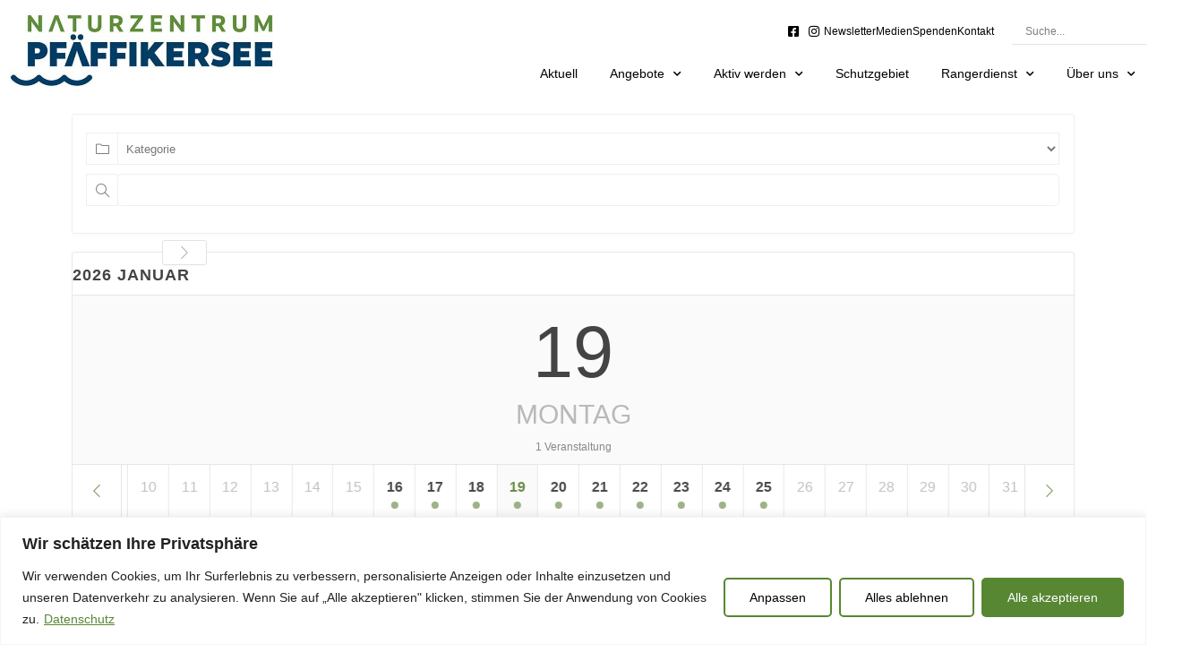

--- FILE ---
content_type: text/html; charset=UTF-8
request_url: https://naturzentrum-pfaeffikersee.ch/mec_calendars/daily-view/
body_size: 34726
content:
<!doctype html>
<html lang="de">
<head>
	<meta charset="UTF-8">
	<meta name="viewport" content="width=device-width, initial-scale=1">
	<link rel="profile" href="https://gmpg.org/xfn/11">
	<meta name='robots' content='index, follow, max-image-preview:large, max-snippet:-1, max-video-preview:-1' />

	<!-- This site is optimized with the Yoast SEO plugin v26.7 - https://yoast.com/wordpress/plugins/seo/ -->
	<title>Daily View - Naturzentrum Pfäffikersee</title>
	<link rel="canonical" href="https://naturzentrum-pfaeffikersee.ch/mec_calendars/daily-view/" />
	<meta property="og:locale" content="de_DE" />
	<meta property="og:type" content="article" />
	<meta property="og:title" content="Daily View - Naturzentrum Pfäffikersee" />
	<meta property="og:description" content="MEC" />
	<meta property="og:url" content="https://naturzentrum-pfaeffikersee.ch/mec_calendars/daily-view/" />
	<meta property="og:site_name" content="Naturzentrum Pfäffikersee" />
	<meta property="article:publisher" content="https://www.facebook.com/naturzentrumpfaeffikersee" />
	<meta name="twitter:card" content="summary_large_image" />
	<script type="application/ld+json" class="yoast-schema-graph">{"@context":"https://schema.org","@graph":[{"@type":"WebPage","@id":"https://naturzentrum-pfaeffikersee.ch/mec_calendars/daily-view/","url":"https://naturzentrum-pfaeffikersee.ch/mec_calendars/daily-view/","name":"Daily View - Naturzentrum Pfäffikersee","isPartOf":{"@id":"https://naturzentrum-pfaeffikersee.ch/#website"},"datePublished":"2019-06-20T09:31:30+00:00","inLanguage":"de","potentialAction":[{"@type":"ReadAction","target":["https://naturzentrum-pfaeffikersee.ch/mec_calendars/daily-view/"]}]},{"@type":"WebSite","@id":"https://naturzentrum-pfaeffikersee.ch/#website","url":"https://naturzentrum-pfaeffikersee.ch/","name":"Naturzentrum Pfäffikersee","description":"Entdecken Sie die grösste Moorlandschaft des Kantons Zürich!","potentialAction":[{"@type":"SearchAction","target":{"@type":"EntryPoint","urlTemplate":"https://naturzentrum-pfaeffikersee.ch/?s={search_term_string}"},"query-input":{"@type":"PropertyValueSpecification","valueRequired":true,"valueName":"search_term_string"}}],"inLanguage":"de"}]}</script>
	<!-- / Yoast SEO plugin. -->


<link rel='dns-prefetch' href='//maps.googleapis.com' />
<link rel="alternate" type="application/rss+xml" title="Naturzentrum Pfäffikersee &raquo; Feed" href="https://naturzentrum-pfaeffikersee.ch/feed/" />
<link rel="alternate" type="application/rss+xml" title="Naturzentrum Pfäffikersee &raquo; Kommentar-Feed" href="https://naturzentrum-pfaeffikersee.ch/comments/feed/" />
<link rel="alternate" title="oEmbed (JSON)" type="application/json+oembed" href="https://naturzentrum-pfaeffikersee.ch/wp-json/oembed/1.0/embed?url=https%3A%2F%2Fnaturzentrum-pfaeffikersee.ch%2Fmec_calendars%2Fdaily-view%2F" />
<link rel="alternate" title="oEmbed (XML)" type="text/xml+oembed" href="https://naturzentrum-pfaeffikersee.ch/wp-json/oembed/1.0/embed?url=https%3A%2F%2Fnaturzentrum-pfaeffikersee.ch%2Fmec_calendars%2Fdaily-view%2F&#038;format=xml" />
		<!-- This site uses the Google Analytics by MonsterInsights plugin v9.11.1 - Using Analytics tracking - https://www.monsterinsights.com/ -->
							<script src="//www.googletagmanager.com/gtag/js?id=G-W1MY9KNJVT"  data-cfasync="false" data-wpfc-render="false" async></script>
			<script data-cfasync="false" data-wpfc-render="false">
				var mi_version = '9.11.1';
				var mi_track_user = true;
				var mi_no_track_reason = '';
								var MonsterInsightsDefaultLocations = {"page_location":"https:\/\/naturzentrum-pfaeffikersee.ch\/mec_calendars\/daily-view\/"};
								if ( typeof MonsterInsightsPrivacyGuardFilter === 'function' ) {
					var MonsterInsightsLocations = (typeof MonsterInsightsExcludeQuery === 'object') ? MonsterInsightsPrivacyGuardFilter( MonsterInsightsExcludeQuery ) : MonsterInsightsPrivacyGuardFilter( MonsterInsightsDefaultLocations );
				} else {
					var MonsterInsightsLocations = (typeof MonsterInsightsExcludeQuery === 'object') ? MonsterInsightsExcludeQuery : MonsterInsightsDefaultLocations;
				}

								var disableStrs = [
										'ga-disable-G-W1MY9KNJVT',
									];

				/* Function to detect opted out users */
				function __gtagTrackerIsOptedOut() {
					for (var index = 0; index < disableStrs.length; index++) {
						if (document.cookie.indexOf(disableStrs[index] + '=true') > -1) {
							return true;
						}
					}

					return false;
				}

				/* Disable tracking if the opt-out cookie exists. */
				if (__gtagTrackerIsOptedOut()) {
					for (var index = 0; index < disableStrs.length; index++) {
						window[disableStrs[index]] = true;
					}
				}

				/* Opt-out function */
				function __gtagTrackerOptout() {
					for (var index = 0; index < disableStrs.length; index++) {
						document.cookie = disableStrs[index] + '=true; expires=Thu, 31 Dec 2099 23:59:59 UTC; path=/';
						window[disableStrs[index]] = true;
					}
				}

				if ('undefined' === typeof gaOptout) {
					function gaOptout() {
						__gtagTrackerOptout();
					}
				}
								window.dataLayer = window.dataLayer || [];

				window.MonsterInsightsDualTracker = {
					helpers: {},
					trackers: {},
				};
				if (mi_track_user) {
					function __gtagDataLayer() {
						dataLayer.push(arguments);
					}

					function __gtagTracker(type, name, parameters) {
						if (!parameters) {
							parameters = {};
						}

						if (parameters.send_to) {
							__gtagDataLayer.apply(null, arguments);
							return;
						}

						if (type === 'event') {
														parameters.send_to = monsterinsights_frontend.v4_id;
							var hookName = name;
							if (typeof parameters['event_category'] !== 'undefined') {
								hookName = parameters['event_category'] + ':' + name;
							}

							if (typeof MonsterInsightsDualTracker.trackers[hookName] !== 'undefined') {
								MonsterInsightsDualTracker.trackers[hookName](parameters);
							} else {
								__gtagDataLayer('event', name, parameters);
							}
							
						} else {
							__gtagDataLayer.apply(null, arguments);
						}
					}

					__gtagTracker('js', new Date());
					__gtagTracker('set', {
						'developer_id.dZGIzZG': true,
											});
					if ( MonsterInsightsLocations.page_location ) {
						__gtagTracker('set', MonsterInsightsLocations);
					}
										__gtagTracker('config', 'G-W1MY9KNJVT', {"allow_anchor":"true","forceSSL":"true","anonymize_ip":"true","link_attribution":"true","page_path":location.pathname + location.search + location.hash} );
										window.gtag = __gtagTracker;										(function () {
						/* https://developers.google.com/analytics/devguides/collection/analyticsjs/ */
						/* ga and __gaTracker compatibility shim. */
						var noopfn = function () {
							return null;
						};
						var newtracker = function () {
							return new Tracker();
						};
						var Tracker = function () {
							return null;
						};
						var p = Tracker.prototype;
						p.get = noopfn;
						p.set = noopfn;
						p.send = function () {
							var args = Array.prototype.slice.call(arguments);
							args.unshift('send');
							__gaTracker.apply(null, args);
						};
						var __gaTracker = function () {
							var len = arguments.length;
							if (len === 0) {
								return;
							}
							var f = arguments[len - 1];
							if (typeof f !== 'object' || f === null || typeof f.hitCallback !== 'function') {
								if ('send' === arguments[0]) {
									var hitConverted, hitObject = false, action;
									if ('event' === arguments[1]) {
										if ('undefined' !== typeof arguments[3]) {
											hitObject = {
												'eventAction': arguments[3],
												'eventCategory': arguments[2],
												'eventLabel': arguments[4],
												'value': arguments[5] ? arguments[5] : 1,
											}
										}
									}
									if ('pageview' === arguments[1]) {
										if ('undefined' !== typeof arguments[2]) {
											hitObject = {
												'eventAction': 'page_view',
												'page_path': arguments[2],
											}
										}
									}
									if (typeof arguments[2] === 'object') {
										hitObject = arguments[2];
									}
									if (typeof arguments[5] === 'object') {
										Object.assign(hitObject, arguments[5]);
									}
									if ('undefined' !== typeof arguments[1].hitType) {
										hitObject = arguments[1];
										if ('pageview' === hitObject.hitType) {
											hitObject.eventAction = 'page_view';
										}
									}
									if (hitObject) {
										action = 'timing' === arguments[1].hitType ? 'timing_complete' : hitObject.eventAction;
										hitConverted = mapArgs(hitObject);
										__gtagTracker('event', action, hitConverted);
									}
								}
								return;
							}

							function mapArgs(args) {
								var arg, hit = {};
								var gaMap = {
									'eventCategory': 'event_category',
									'eventAction': 'event_action',
									'eventLabel': 'event_label',
									'eventValue': 'event_value',
									'nonInteraction': 'non_interaction',
									'timingCategory': 'event_category',
									'timingVar': 'name',
									'timingValue': 'value',
									'timingLabel': 'event_label',
									'page': 'page_path',
									'location': 'page_location',
									'title': 'page_title',
									'referrer' : 'page_referrer',
								};
								for (arg in args) {
																		if (!(!args.hasOwnProperty(arg) || !gaMap.hasOwnProperty(arg))) {
										hit[gaMap[arg]] = args[arg];
									} else {
										hit[arg] = args[arg];
									}
								}
								return hit;
							}

							try {
								f.hitCallback();
							} catch (ex) {
							}
						};
						__gaTracker.create = newtracker;
						__gaTracker.getByName = newtracker;
						__gaTracker.getAll = function () {
							return [];
						};
						__gaTracker.remove = noopfn;
						__gaTracker.loaded = true;
						window['__gaTracker'] = __gaTracker;
					})();
									} else {
										console.log("");
					(function () {
						function __gtagTracker() {
							return null;
						}

						window['__gtagTracker'] = __gtagTracker;
						window['gtag'] = __gtagTracker;
					})();
									}
			</script>
							<!-- / Google Analytics by MonsterInsights -->
		<style id='wp-img-auto-sizes-contain-inline-css'>
img:is([sizes=auto i],[sizes^="auto," i]){contain-intrinsic-size:3000px 1500px}
/*# sourceURL=wp-img-auto-sizes-contain-inline-css */
</style>
<link rel='stylesheet' id='mec-select2-style-css' href='https://naturzentrum-pfaeffikersee.ch/wp-content/plugins/modern-events-calendar/assets/packages/select2/select2.min.css?ver=7.18.0' media='all' />
<link rel='stylesheet' id='mec-font-icons-css' href='https://naturzentrum-pfaeffikersee.ch/wp-content/plugins/modern-events-calendar/assets/css/iconfonts.css?ver=7.18.0' media='all' />
<link rel='stylesheet' id='mec-frontend-style-css' href='https://naturzentrum-pfaeffikersee.ch/wp-content/plugins/modern-events-calendar/assets/css/frontend.min.css?ver=7.18.0' media='all' />
<link rel='stylesheet' id='mec-tooltip-style-css' href='https://naturzentrum-pfaeffikersee.ch/wp-content/plugins/modern-events-calendar/assets/packages/tooltip/tooltip.css?ver=7.18.0' media='all' />
<link rel='stylesheet' id='mec-tooltip-shadow-style-css' href='https://naturzentrum-pfaeffikersee.ch/wp-content/plugins/modern-events-calendar/assets/packages/tooltip/tooltipster-sideTip-shadow.min.css?ver=7.18.0' media='all' />
<link rel='stylesheet' id='featherlight-css' href='https://naturzentrum-pfaeffikersee.ch/wp-content/plugins/modern-events-calendar/assets/packages/featherlight/featherlight.css?ver=7.18.0' media='all' />
<link rel='stylesheet' id='mec-lity-style-css' href='https://naturzentrum-pfaeffikersee.ch/wp-content/plugins/modern-events-calendar/assets/packages/lity/lity.min.css?ver=7.18.0' media='all' />
<link rel='stylesheet' id='mec-general-calendar-style-css' href='https://naturzentrum-pfaeffikersee.ch/wp-content/plugins/modern-events-calendar/assets/css/mec-general-calendar.css?ver=7.18.0' media='all' />
<link rel='stylesheet' id='sbi_styles-css' href='https://naturzentrum-pfaeffikersee.ch/wp-content/plugins/instagram-feed/css/sbi-styles.min.css?ver=6.10.0' media='all' />
<style id='wp-emoji-styles-inline-css'>

	img.wp-smiley, img.emoji {
		display: inline !important;
		border: none !important;
		box-shadow: none !important;
		height: 1em !important;
		width: 1em !important;
		margin: 0 0.07em !important;
		vertical-align: -0.1em !important;
		background: none !important;
		padding: 0 !important;
	}
/*# sourceURL=wp-emoji-styles-inline-css */
</style>
<link rel='stylesheet' id='hello-elementor-css' href='https://naturzentrum-pfaeffikersee.ch/wp-content/themes/hello-elementor/style.min.css?ver=3.2.1' media='all' />
<link rel='stylesheet' id='hello-elementor-theme-style-css' href='https://naturzentrum-pfaeffikersee.ch/wp-content/themes/hello-elementor/theme.min.css?ver=3.2.1' media='all' />
<link rel='stylesheet' id='hello-elementor-header-footer-css' href='https://naturzentrum-pfaeffikersee.ch/wp-content/themes/hello-elementor/header-footer.min.css?ver=3.2.1' media='all' />
<link rel='stylesheet' id='wpdreams-asl-basic-css' href='https://naturzentrum-pfaeffikersee.ch/wp-content/plugins/ajax-search-lite/css/style.basic.css?ver=4.13.4' media='all' />
<style id='wpdreams-asl-basic-inline-css'>

					div[id*='ajaxsearchlitesettings'].searchsettings .asl_option_inner label {
						font-size: 0px !important;
						color: rgba(0, 0, 0, 0);
					}
					div[id*='ajaxsearchlitesettings'].searchsettings .asl_option_inner label:after {
						font-size: 11px !important;
						position: absolute;
						top: 0;
						left: 0;
						z-index: 1;
					}
					.asl_w_container {
						width: 100%;
						margin: 0px 0px 0px 0px;
						min-width: 200px;
					}
					div[id*='ajaxsearchlite'].asl_m {
						width: 100%;
					}
					div[id*='ajaxsearchliteres'].wpdreams_asl_results div.resdrg span.highlighted {
						font-weight: bold;
						color: rgba(217, 49, 43, 1);
						background-color: rgba(238, 238, 238, 1);
					}
					div[id*='ajaxsearchliteres'].wpdreams_asl_results .results img.asl_image {
						width: 70px;
						height: 70px;
						object-fit: cover;
					}
					div[id*='ajaxsearchlite'].asl_r .results {
						max-height: none;
					}
					div[id*='ajaxsearchlite'].asl_r {
						position: absolute;
					}
				
							.asl_w, .asl_w * {font-family:inherit !important;}
							.asl_m input[type=search]::placeholder{font-family:inherit !important;}
							.asl_m input[type=search]::-webkit-input-placeholder{font-family:inherit !important;}
							.asl_m input[type=search]::-moz-placeholder{font-family:inherit !important;}
							.asl_m input[type=search]:-ms-input-placeholder{font-family:inherit !important;}
						
						.asl_m .probox svg {
							fill: rgba(0, 0, 0, 1) !important;
						}
						.asl_m .probox .innericon {
							background-color: rgba(255, 255, 255, 1) !important;
							background-image: none !important;
							-webkit-background-image: none !important;
							-ms-background-image: none !important;
						}
					
						div.asl_r.asl_w.vertical .results .item::after {
							display: block;
							position: absolute;
							bottom: 0;
							content: '';
							height: 1px;
							width: 100%;
							background: #D8D8D8;
						}
						div.asl_r.asl_w.vertical .results .item.asl_last_item::after {
							display: none;
						}
					
/*# sourceURL=wpdreams-asl-basic-inline-css */
</style>
<link rel='stylesheet' id='wpdreams-asl-instance-css' href='https://naturzentrum-pfaeffikersee.ch/wp-content/plugins/ajax-search-lite/css/style-underline.css?ver=4.13.4' media='all' />
<link rel='stylesheet' id='elementor-frontend-css' href='https://naturzentrum-pfaeffikersee.ch/wp-content/plugins/elementor/assets/css/frontend.min.css?ver=3.32.2' media='all' />
<style id='elementor-frontend-inline-css'>
.elementor-14549 .elementor-element.elementor-element-1991caa2 > .elementor-container{max-width:800px;text-align:center;}.elementor-14549 .elementor-element.elementor-element-102ba01a > .elementor-widget-wrap > .elementor-widget:not(.elementor-widget__width-auto):not(.elementor-widget__width-initial):not(:last-child):not(.elementor-absolute){margin-bottom:40px;}.elementor-14549 .elementor-element.elementor-element-35fb799 > .elementor-element-populated{padding:0px 0px 0px 0px;}.elementor-14549 .elementor-element.elementor-element-5dda58da > .elementor-container > .elementor-column > .elementor-widget-wrap{align-content:center;align-items:center;}.elementor-14549 .elementor-element.elementor-element-5edac606 > .elementor-element-populated, .elementor-14549 .elementor-element.elementor-element-5edac606 > .elementor-element-populated > .elementor-background-overlay, .elementor-14549 .elementor-element.elementor-element-5edac606 > .elementor-background-slideshow{border-radius:5px 5px 5px 5px;}.elementor-14549 .elementor-element.elementor-element-251ef00c{--spacer-size:100px;}.elementor-14549 .elementor-element.elementor-element-432fcfda > .elementor-container > .elementor-column > .elementor-widget-wrap{align-content:center;align-items:center;}.elementor-14549 .elementor-element.elementor-element-432fcfda{margin-top:20px;margin-bottom:0px;}.elementor-14549 .elementor-element.elementor-element-7b000bf0 > .elementor-element-populated, .elementor-14549 .elementor-element.elementor-element-7b000bf0 > .elementor-element-populated > .elementor-background-overlay, .elementor-14549 .elementor-element.elementor-element-7b000bf0 > .elementor-background-slideshow{border-radius:5px 5px 5px 5px;}.elementor-14549 .elementor-element.elementor-element-76458965{--spacer-size:100px;}.elementor-14549 .elementor-element.elementor-element-285861d0 > .elementor-element-populated{padding:0px 0px 0px 0px;}.elementor-14549 .elementor-element.elementor-element-411e085d > .elementor-container > .elementor-column > .elementor-widget-wrap{align-content:center;align-items:center;}.elementor-14549 .elementor-element.elementor-element-593f70c > .elementor-element-populated, .elementor-14549 .elementor-element.elementor-element-593f70c > .elementor-element-populated > .elementor-background-overlay, .elementor-14549 .elementor-element.elementor-element-593f70c > .elementor-background-slideshow{border-radius:5px 5px 5px 5px;}.elementor-14549 .elementor-element.elementor-element-545d527a{--spacer-size:100px;}.elementor-14549 .elementor-element.elementor-element-7848f631 > .elementor-container > .elementor-column > .elementor-widget-wrap{align-content:center;align-items:center;}.elementor-14549 .elementor-element.elementor-element-7848f631{margin-top:20px;margin-bottom:0px;}.elementor-14549 .elementor-element.elementor-element-20385246 > .elementor-element-populated, .elementor-14549 .elementor-element.elementor-element-20385246 > .elementor-element-populated > .elementor-background-overlay, .elementor-14549 .elementor-element.elementor-element-20385246 > .elementor-background-slideshow{border-radius:5px 5px 5px 5px;}.elementor-14549 .elementor-element.elementor-element-7b94ec31{--spacer-size:100px;}.elementor-14549 .elementor-element.elementor-element-288bf107 > .elementor-container > .elementor-column > .elementor-widget-wrap{align-content:center;align-items:center;}.elementor-14549 .elementor-element.elementor-element-288bf107{margin-top:20px;margin-bottom:0px;}.elementor-14549 .elementor-element.elementor-element-73931aa8 > .elementor-element-populated, .elementor-14549 .elementor-element.elementor-element-73931aa8 > .elementor-element-populated > .elementor-background-overlay, .elementor-14549 .elementor-element.elementor-element-73931aa8 > .elementor-background-slideshow{border-radius:5px 5px 5px 5px;}.elementor-14549 .elementor-element.elementor-element-5522f6bd{--spacer-size:100px;}.elementor-14549 .elementor-element.elementor-element-4f7c2e09 .elementor-heading-title{font-weight:bold;text-transform:uppercase;}.elementor-14549 .elementor-element.elementor-element-181d71ec{border-style:dashed;border-width:5px 0px 0px 0px;border-color:rgba(2, 1, 1, 0.07);}.elementor-14549 .elementor-element.elementor-element-181d71ec, .elementor-14549 .elementor-element.elementor-element-181d71ec > .elementor-background-overlay{border-radius:0px 0px 0px 0px;}.elementor-14549 .elementor-element.elementor-element-6455af33 .elementor-heading-title{font-weight:bold;text-transform:uppercase;}.elementor-14549 .elementor-element.elementor-element-2666a06a .elementor-icon-box-wrapper{align-items:start;text-align:left;}.elementor-14549 .elementor-element.elementor-element-2666a06a{--icon-box-icon-margin:20px;}.elementor-14549 .elementor-element.elementor-element-2666a06a .elementor-icon-box-title{margin-block-end:5px;}.elementor-14549 .elementor-element.elementor-element-2666a06a .elementor-icon{font-size:20px;}.elementor-14549 .elementor-element.elementor-element-2bee8d2c .elementor-heading-title{font-weight:bold;text-transform:uppercase;}.elementor-14549 .elementor-element.elementor-element-ca974f5 .elementor-icon-box-wrapper{align-items:start;text-align:left;}.elementor-14549 .elementor-element.elementor-element-ca974f5{--icon-box-icon-margin:20px;}.elementor-14549 .elementor-element.elementor-element-ca974f5 .elementor-icon-box-title{margin-block-end:5px;}.elementor-14549 .elementor-element.elementor-element-ca974f5 .elementor-icon{font-size:20px;}.elementor-14549 .elementor-element.elementor-element-31de101f, .elementor-14549 .elementor-element.elementor-element-31de101f > .elementor-background-overlay{border-radius:0px 0px 0px 0px;}.elementor-14549 .elementor-element.elementor-element-1f56b135 .elementor-heading-title{font-weight:bold;text-transform:uppercase;}.elementor-14549 .elementor-element.elementor-element-3de1fafa{transition:background 0.3s, border 0.3s, border-radius 0.3s, box-shadow 0.3s;}.elementor-14549 .elementor-element.elementor-element-3de1fafa > .elementor-background-overlay{transition:background 0.3s, border-radius 0.3s, opacity 0.3s;}.elementor-14549 .elementor-element.elementor-element-137e8ec9 .elementor-heading-title{font-weight:bold;text-transform:uppercase;}.elementor-14549 .elementor-element.elementor-element-9d421b2 .elementor-icon-box-wrapper{align-items:start;}.elementor-14549 .elementor-element.elementor-element-9d421b2{--icon-box-icon-margin:15px;}.elementor-14549 .elementor-element.elementor-element-9d421b2 .elementor-icon-box-title{margin-block-end:10px;}.elementor-14549 .elementor-element.elementor-element-9d421b2 .elementor-icon{font-size:20px;}.elementor-14549 .elementor-element.elementor-element-719af019:not(.elementor-motion-effects-element-type-background) > .elementor-widget-wrap, .elementor-14549 .elementor-element.elementor-element-719af019 > .elementor-widget-wrap > .elementor-motion-effects-container > .elementor-motion-effects-layer{background-color:#FFFFFF;}.elementor-14549 .elementor-element.elementor-element-719af019 > .elementor-element-populated{transition:background 0.3s, border 0.3s, border-radius 0.3s, box-shadow 0.3s;}.elementor-14549 .elementor-element.elementor-element-719af019 > .elementor-element-populated > .elementor-background-overlay{transition:background 0.3s, border-radius 0.3s, opacity 0.3s;}.elementor-14549 .elementor-element.elementor-element-4ccac895 > .elementor-container{max-width:700px;text-align:center;}.elementor-14549 .elementor-element.elementor-element-57376cfe > .elementor-container{max-width:800px;}.elementor-14549 .elementor-element.elementor-element-57376cfe{transition:background 0.3s, border 0.3s, border-radius 0.3s, box-shadow 0.3s;}.elementor-14549 .elementor-element.elementor-element-57376cfe > .elementor-background-overlay{transition:background 0.3s, border-radius 0.3s, opacity 0.3s;}.elementor-14549 .elementor-element.elementor-element-73ae63c6 .elementor-heading-title{font-weight:bold;text-transform:uppercase;}.elementor-14549 .elementor-element.elementor-element-60c0b578 .elementor-field-group{padding-right:calc( 10px/2 );padding-left:calc( 10px/2 );margin-bottom:10px;}.elementor-14549 .elementor-element.elementor-element-60c0b578 .elementor-form-fields-wrapper{margin-left:calc( -10px/2 );margin-right:calc( -10px/2 );margin-bottom:-10px;}.elementor-14549 .elementor-element.elementor-element-60c0b578 .elementor-field-group.recaptcha_v3-bottomleft, .elementor-14549 .elementor-element.elementor-element-60c0b578 .elementor-field-group.recaptcha_v3-bottomright{margin-bottom:0;}body.rtl .elementor-14549 .elementor-element.elementor-element-60c0b578 .elementor-labels-inline .elementor-field-group > label{padding-left:0px;}body:not(.rtl) .elementor-14549 .elementor-element.elementor-element-60c0b578 .elementor-labels-inline .elementor-field-group > label{padding-right:0px;}body .elementor-14549 .elementor-element.elementor-element-60c0b578 .elementor-labels-above .elementor-field-group > label{padding-bottom:0px;}.elementor-14549 .elementor-element.elementor-element-60c0b578 .elementor-field-type-html{padding-bottom:0px;}.elementor-14549 .elementor-element.elementor-element-60c0b578 .elementor-field-group .elementor-field:not(.elementor-select-wrapper){background-color:#ffffff;}.elementor-14549 .elementor-element.elementor-element-60c0b578 .elementor-field-group .elementor-select-wrapper select{background-color:#ffffff;}.elementor-14549 .elementor-element.elementor-element-60c0b578 .e-form__buttons__wrapper__button-next{color:#ffffff;}.elementor-14549 .elementor-element.elementor-element-60c0b578 .elementor-button[type="submit"]{color:#ffffff;}.elementor-14549 .elementor-element.elementor-element-60c0b578 .elementor-button[type="submit"] svg *{fill:#ffffff;}.elementor-14549 .elementor-element.elementor-element-60c0b578 .e-form__buttons__wrapper__button-previous{color:#ffffff;}.elementor-14549 .elementor-element.elementor-element-60c0b578 .e-form__buttons__wrapper__button-next:hover{color:#ffffff;}.elementor-14549 .elementor-element.elementor-element-60c0b578 .elementor-button[type="submit"]:hover{color:#ffffff;}.elementor-14549 .elementor-element.elementor-element-60c0b578 .elementor-button[type="submit"]:hover svg *{fill:#ffffff;}.elementor-14549 .elementor-element.elementor-element-60c0b578 .e-form__buttons__wrapper__button-previous:hover{color:#ffffff;}.elementor-14549 .elementor-element.elementor-element-60c0b578{--e-form-steps-indicators-spacing:20px;--e-form-steps-indicator-padding:30px;--e-form-steps-indicator-inactive-secondary-color:#ffffff;--e-form-steps-indicator-active-secondary-color:#ffffff;--e-form-steps-indicator-completed-secondary-color:#ffffff;--e-form-steps-divider-width:1px;--e-form-steps-divider-gap:10px;}.elementor-14549 .elementor-element.elementor-element-88db81e > .elementor-element-populated{border-style:dashed;border-width:0px 3px 0px 0px;border-color:rgba(46,191,244,0.51);transition:background 0.3s, border 0.3s, border-radius 0.3s, box-shadow 0.3s;}.elementor-14549 .elementor-element.elementor-element-88db81e > .elementor-element-populated > .elementor-background-overlay{transition:background 0.3s, border-radius 0.3s, opacity 0.3s;}.elementor-14549 .elementor-element.elementor-element-242fae6c{--spacer-size:200px;}.elementor-14549 .elementor-element.elementor-element-242fae6c > .elementor-widget-container{background-color:rgba(255,48,48,0.17);}.elementor-14549 .elementor-element.elementor-element-5bdd9793 > .elementor-element-populated{border-style:dashed;border-width:0px 3px 0px 0px;border-color:rgba(46,191,244,0.51);transition:background 0.3s, border 0.3s, border-radius 0.3s, box-shadow 0.3s;}.elementor-14549 .elementor-element.elementor-element-5bdd9793 > .elementor-element-populated > .elementor-background-overlay{transition:background 0.3s, border-radius 0.3s, opacity 0.3s;}.elementor-14549 .elementor-element.elementor-element-3962cce9{--spacer-size:200px;}.elementor-14549 .elementor-element.elementor-element-3962cce9 > .elementor-widget-container{background-color:rgba(255,48,48,0.17);}.elementor-14549 .elementor-element.elementor-element-1c0c86fc > .elementor-element-populated{border-style:dashed;border-width:0px 3px 0px 0px;border-color:rgba(46,191,244,0.51);transition:background 0.3s, border 0.3s, border-radius 0.3s, box-shadow 0.3s;}.elementor-14549 .elementor-element.elementor-element-1c0c86fc > .elementor-element-populated > .elementor-background-overlay{transition:background 0.3s, border-radius 0.3s, opacity 0.3s;}.elementor-14549 .elementor-element.elementor-element-1c25ca9f{--spacer-size:200px;}.elementor-14549 .elementor-element.elementor-element-1c25ca9f > .elementor-widget-container{background-color:rgba(255,48,48,0.17);}.elementor-14549 .elementor-element.elementor-element-21d5471e > .elementor-element-populated{transition:background 0.3s, border 0.3s, border-radius 0.3s, box-shadow 0.3s;}.elementor-14549 .elementor-element.elementor-element-21d5471e > .elementor-element-populated > .elementor-background-overlay{transition:background 0.3s, border-radius 0.3s, opacity 0.3s;}.elementor-14549 .elementor-element.elementor-element-72af5300{--spacer-size:200px;}.elementor-14549 .elementor-element.elementor-element-72af5300 > .elementor-widget-container{background-color:rgba(255,48,48,0.17);}.elementor-kit-14549 button,.elementor-kit-14549 input[type="button"],.elementor-kit-14549 input[type="submit"],.elementor-kit-14549 .elementor-button{border-style:solid;border-width:2px 2px 2px 2px;border-radius:5px 5px 5px 5px;}.elementor-kit-14549 button:hover,.elementor-kit-14549 button:focus,.elementor-kit-14549 input[type="button"]:hover,.elementor-kit-14549 input[type="button"]:focus,.elementor-kit-14549 input[type="submit"]:hover,.elementor-kit-14549 input[type="submit"]:focus,.elementor-kit-14549 .elementor-button:hover,.elementor-kit-14549 .elementor-button:focus{border-radius:5px 5px 5px 5px;}.elementor-kit-14549 input:not([type="button"]):not([type="submit"]),.elementor-kit-14549 textarea,.elementor-kit-14549 .elementor-field-textual{border-style:solid;border-width:1px 1px 1px 1px;border-radius:5px 5px 5px 5px;}.e-con{--container-default-padding-top:0px;--container-default-padding-right:0px;--container-default-padding-bottom:0px;--container-default-padding-left:0px;}.elementor-widget:not(:last-child){margin-block-end:32px;}.elementor-element{--widgets-spacing:32px 32px;--widgets-spacing-row:32px;--widgets-spacing-column:32px;}{}h1.entry-title{display:var(--page-title-display);}@media(max-width:1024px){.elementor-section.elementor-section-boxed > .elementor-container{max-width:1024px;}.e-con{--container-max-width:1024px;--container-default-padding-top:0px;--container-default-padding-right:0px;--container-default-padding-bottom:0px;--container-default-padding-left:0px;}}@media(max-width:767px){.elementor-14549 .elementor-element.elementor-element-3029a383{text-align:center;}.elementor-14549 .elementor-element.elementor-element-66f4abec{text-align:center;}.elementor-14549 .elementor-element.elementor-element-88db81e > .elementor-element-populated{border-width:0px 0px 3px 0px;}.elementor-14549 .elementor-element.elementor-element-5bdd9793 > .elementor-element-populated{border-width:0px 0px 3px 0px;}.elementor-14549 .elementor-element.elementor-element-1c0c86fc > .elementor-element-populated{border-width:0px 0px 3px 0px;}.elementor-section.elementor-section-boxed > .elementor-container{max-width:767px;}.e-con{--container-max-width:767px;--container-default-padding-top:0px;--container-default-padding-right:0px;--container-default-padding-bottom:0px;--container-default-padding-left:0px;}}@media(min-width:768px){.elementor-14549 .elementor-element.elementor-element-5edac606{width:40%;}.elementor-14549 .elementor-element.elementor-element-1d21592f{width:59.996%;}.elementor-14549 .elementor-element.elementor-element-7b000bf0{width:40%;}.elementor-14549 .elementor-element.elementor-element-73618eac{width:59.996%;}.elementor-14549 .elementor-element.elementor-element-593f70c{width:40%;}.elementor-14549 .elementor-element.elementor-element-895af8b{width:59.996%;}.elementor-14549 .elementor-element.elementor-element-20385246{width:40%;}.elementor-14549 .elementor-element.elementor-element-600e03b1{width:59.996%;}.elementor-14549 .elementor-element.elementor-element-73931aa8{width:40%;}.elementor-14549 .elementor-element.elementor-element-4d801703{width:59.996%;}}@media(max-width:1024px) and (min-width:768px){.elementor-14549 .elementor-element.elementor-element-35fb799{width:100%;}.elementor-14549 .elementor-element.elementor-element-285861d0{width:100%;}.elementor-14549 .elementor-element.elementor-element-102483bd{width:100%;}}/* Start custom CSS */.sk-overline{
    font-weight: 600;
    text-transform: uppercase;
}/* End custom CSS */
body .mec-wrap .mec-totalcal-box i{font-size:15px;color:#777 !important;}body .mec-wrap .mec-totalcal-box .mec-totalcal-view span
,
						 body .mec-wrap .mec-totalcal-box input,
						 body .mec-wrap .mec-totalcal-box select{color:#777 !important;}body .mec-wrap .mec-totalcal-box .mec-totalcal-view span,
						 body .mec-wrap .mec-totalcal-box input,
						 body .mec-wrap .mec-totalcal-box select{background:#fff !important;}body .mec-wrap .mec-totalcal-box{background:#fff !important;}body .mec-wrap .mec-event-date,
						 body .mec-agenda-date,
						 body .mec-wrap .mec-event-date,
						 body .mec-toogle-inner-month-divider .mec-toggle-item-col,
						 body .mec-agenda-date-wrap,
						 body .mec-date-details,
						 body .mec-calendar-weekly .mec-event-list-weekly-date,
						 body .event-carousel-type1-head .mec-event-date-carousel,
						 body .mec-wrap .mec-start-date-label,
						 body .mec-masonry-item-wrap .mec-event-grid-modern .event-grid-modern-head,
						 body .mec-event-grid-classic .mec-event-date,
						 body .mec-event-grid-novel .mec-event-month,
						 body .mec-event-grid-colorful .event-grid-modern-head .mec-event-month,
						 body .mec-events-agenda-wrap .mec-agenda-date,
						 body .mec-event-grid-clean .event-grid-t2-head,
						 body .mec-event-grid-minimal .mec-event-date,
						 body .mec-event-grid-modern .event-grid-modern-head .mec-event-month span,
						 body .mec-event-grid-simple .mec-event-date,
						 body .mec-calendar .mec-calendar-header h2,
						 body .mec-calendar.mec-calendar-daily .mec-calendar-a-month h4,
						 body .mec-event-cover-classic .mec-event-date,
						 body .mec-event-cover-clean .mec-event-date,
						 body .mec-event-cover-modern .mec-event-date,
						 body .mec-event-countdown-style3 .mec-event-date,
						 body .mec-event-countdown-style2 .mec-event-date,
						 body .mec-event-countdown-style1 .mec-event-date,
						 body .event-carousel-type1-head .mec-event-date-carousel,
						 body .event-carousel-type2-head .mec-event-date-info,
						 body .mec-event-footer-carousel-type3 .mec-event-date-info,
						 body .mec-slider-t5 .mec-event-grid-modern .mec-event-month,
						 body .mec-slider-t4 .mec-event-grid-modern .mec-event-month,
						 body .mec-slider-t3 .mec-event-grid-modern .mec-event-month,
						 body .mec-slider-t2 .mec-event-grid-modern .mec-event-month,
						 body .mec-slider-t1 .mec-event-grid-modern .mec-event-month,
						 body  .mec-skin-timeline-container .mec-timeline-event-date,
						 body .mec-marker-infowindow-wp .mec-marker-infowindow-count{text-align:left;}
.elementor-75 .elementor-element.elementor-element-01b1164 > .elementor-container{max-width:1440px;}.elementor-75 .elementor-element.elementor-element-01b1164{padding:0px 0px 0px 0px;}.elementor-75 .elementor-element.elementor-element-eec4fe0 > .elementor-widget-container{margin:5px 0px 10px 0px;padding:0px 0px 0px 0px;}.elementor-75 .elementor-element.elementor-element-eec4fe0{text-align:left;}.elementor-75 .elementor-element.elementor-element-eec4fe0 img{width:55%;}.elementor-bc-flex-widget .elementor-75 .elementor-element.elementor-element-b4a1316.elementor-column .elementor-widget-wrap{align-items:flex-start;}.elementor-75 .elementor-element.elementor-element-b4a1316.elementor-column.elementor-element[data-element_type="column"] > .elementor-widget-wrap.elementor-element-populated{align-content:flex-start;align-items:flex-start;}.elementor-75 .elementor-element.elementor-element-b4a1316 > .elementor-element-populated{margin:-15px 0px 0px 0px;--e-column-margin-right:0px;--e-column-margin-left:0px;padding:0px 0px 0px 0px;}.elementor-75 .elementor-element.elementor-element-837bc9b > .elementor-container > .elementor-column > .elementor-widget-wrap{align-content:center;align-items:center;}.elementor-bc-flex-widget .elementor-75 .elementor-element.elementor-element-058cc80.elementor-column .elementor-widget-wrap{align-items:center;}.elementor-75 .elementor-element.elementor-element-058cc80.elementor-column.elementor-element[data-element_type="column"] > .elementor-widget-wrap.elementor-element-populated{align-content:center;align-items:center;}.elementor-75 .elementor-element.elementor-element-058cc80 > .elementor-widget-wrap > .elementor-widget:not(.elementor-widget__width-auto):not(.elementor-widget__width-initial):not(:last-child):not(.elementor-absolute){margin-bottom:0px;}.elementor-75 .elementor-element.elementor-element-84c8701{width:var( --container-widget-width, 201.429% );max-width:201.429%;--container-widget-width:201.429%;--container-widget-flex-grow:0;align-self:flex-end;--e-icon-list-icon-size:14px;--icon-vertical-offset:0px;}.elementor-75 .elementor-element.elementor-element-84c8701 > .elementor-widget-container{margin:26px 0px 0px 0px;padding:0px 0px 0px 0px;}.elementor-75 .elementor-element.elementor-element-84c8701 .elementor-icon-list-icon i{color:#000000;transition:color 0.3s;}.elementor-75 .elementor-element.elementor-element-84c8701 .elementor-icon-list-icon svg{fill:#000000;transition:fill 0.3s;}.elementor-75 .elementor-element.elementor-element-84c8701 .elementor-icon-list-item > .elementor-icon-list-text, .elementor-75 .elementor-element.elementor-element-84c8701 .elementor-icon-list-item > a{font-size:12px;font-weight:500;}.elementor-75 .elementor-element.elementor-element-84c8701 .elementor-icon-list-text{color:#000000;transition:color 0.3s;}.elementor-75 .elementor-element.elementor-element-84c8701 .elementor-icon-list-item:hover .elementor-icon-list-text{color:#5c802f;}.elementor-bc-flex-widget .elementor-75 .elementor-element.elementor-element-0ac98a7.elementor-column .elementor-widget-wrap{align-items:center;}.elementor-75 .elementor-element.elementor-element-0ac98a7.elementor-column.elementor-element[data-element_type="column"] > .elementor-widget-wrap.elementor-element-populated{align-content:center;align-items:center;}.elementor-75 .elementor-element.elementor-element-0ac98a7 > .elementor-element-populated{margin:10px 0px 0px 0px;--e-column-margin-right:0px;--e-column-margin-left:0px;}.elementor-75 .elementor-element.elementor-element-b037b41{width:var( --container-widget-width, 104.03% );max-width:104.03%;--container-widget-width:104.03%;--container-widget-flex-grow:0;align-self:flex-end;z-index:0;}.elementor-75 .elementor-element.elementor-element-b037b41 > .elementor-widget-container{margin:0px 0px 0px 0px;padding:0px 0px 0px 0px;}.elementor-75 .elementor-element.elementor-element-b35e614 > .elementor-widget-container{margin:0px -6px 0px 0px;}.elementor-75 .elementor-element.elementor-element-b35e614 .elementor-menu-toggle{margin-left:auto;background-color:rgba(0,0,0,0);}.elementor-75 .elementor-element.elementor-element-b35e614 .elementor-nav-menu .elementor-item{font-size:14px;}.elementor-75 .elementor-element.elementor-element-b35e614 .elementor-nav-menu--main .elementor-item{color:#000000;fill:#000000;padding-left:18px;padding-right:18px;}.elementor-75 .elementor-element.elementor-element-b35e614 .elementor-nav-menu--main .elementor-item:hover,
					.elementor-75 .elementor-element.elementor-element-b35e614 .elementor-nav-menu--main .elementor-item.elementor-item-active,
					.elementor-75 .elementor-element.elementor-element-b35e614 .elementor-nav-menu--main .elementor-item.highlighted,
					.elementor-75 .elementor-element.elementor-element-b35e614 .elementor-nav-menu--main .elementor-item:focus{color:#5c802f;fill:#5c802f;}.elementor-75 .elementor-element.elementor-element-b35e614 .elementor-nav-menu--main .elementor-item.elementor-item-active{color:#5c802f;}.elementor-75 .elementor-element.elementor-element-b35e614 .elementor-nav-menu--dropdown a:hover,
					.elementor-75 .elementor-element.elementor-element-b35e614 .elementor-nav-menu--dropdown a:focus,
					.elementor-75 .elementor-element.elementor-element-b35e614 .elementor-nav-menu--dropdown a.elementor-item-active,
					.elementor-75 .elementor-element.elementor-element-b35e614 .elementor-nav-menu--dropdown a.highlighted{background-color:#B0BF8E;}.elementor-75 .elementor-element.elementor-element-b35e614 div.elementor-menu-toggle{color:#000000;}.elementor-75 .elementor-element.elementor-element-b35e614 div.elementor-menu-toggle svg{fill:#000000;}.elementor-75 .elementor-element.elementor-element-b35e614 div.elementor-menu-toggle:hover, .elementor-75 .elementor-element.elementor-element-b35e614 div.elementor-menu-toggle:focus{color:#196273;}.elementor-75 .elementor-element.elementor-element-b35e614 div.elementor-menu-toggle:hover svg, .elementor-75 .elementor-element.elementor-element-b35e614 div.elementor-menu-toggle:focus svg{fill:#196273;}.elementor-75 .elementor-element.elementor-element-4fccbf4{margin-top:0px;margin-bottom:0px;padding:0px 040px 0px 40px;}.elementor-75 .elementor-element.elementor-element-25124bd > .elementor-widget-container{margin:4px 0px 0px 0px;}.elementor-75 .elementor-element.elementor-element-25124bd .elementor-icon-list-icon i{color:#000000;transition:color 0.3s;}.elementor-75 .elementor-element.elementor-element-25124bd .elementor-icon-list-icon svg{fill:#000000;transition:fill 0.3s;}.elementor-75 .elementor-element.elementor-element-25124bd{--e-icon-list-icon-size:14px;--icon-vertical-offset:0px;}.elementor-75 .elementor-element.elementor-element-25124bd .elementor-icon-list-item > .elementor-icon-list-text, .elementor-75 .elementor-element.elementor-element-25124bd .elementor-icon-list-item > a{font-size:12px;font-weight:500;}.elementor-75 .elementor-element.elementor-element-25124bd .elementor-icon-list-text{color:#000000;transition:color 0.3s;}.elementor-75 .elementor-element.elementor-element-25124bd .elementor-icon-list-item:hover .elementor-icon-list-text{color:#5c802f;}.elementor-75 .elementor-element.elementor-element-f321b31 .elementor-search-form{text-align:right;}.elementor-75 .elementor-element.elementor-element-f321b31 .elementor-search-form__toggle{--e-search-form-toggle-size:25px;--e-search-form-toggle-color:#000000;--e-search-form-toggle-background-color:#ffffff;}.elementor-75 .elementor-element.elementor-element-f321b31 .elementor-search-form__input,
					.elementor-75 .elementor-element.elementor-element-f321b31 .elementor-search-form__icon,
					.elementor-75 .elementor-element.elementor-element-f321b31 .elementor-lightbox .dialog-lightbox-close-button,
					.elementor-75 .elementor-element.elementor-element-f321b31 .elementor-lightbox .dialog-lightbox-close-button:hover,
					.elementor-75 .elementor-element.elementor-element-f321b31.elementor-search-form--skin-full_screen input[type="search"].elementor-search-form__input{color:#ffffff;fill:#ffffff;}.elementor-75 .elementor-element.elementor-element-f321b31:not(.elementor-search-form--skin-full_screen) .elementor-search-form__container{border-color:#6b8c49;border-radius:0px;}.elementor-75 .elementor-element.elementor-element-f321b31.elementor-search-form--skin-full_screen input[type="search"].elementor-search-form__input{border-color:#6b8c49;border-radius:0px;}.elementor-75 .elementor-element.elementor-element-f321b31 .elementor-search-form__toggle:hover{--e-search-form-toggle-color:#6b8c49;}.elementor-75 .elementor-element.elementor-element-f321b31 .elementor-search-form__toggle:focus{--e-search-form-toggle-color:#6b8c49;}.elementor-75 .elementor-element.elementor-element-872af57{padding:0px 040px 0px 40px;}.elementor-75 .elementor-element.elementor-element-aef2034 > .elementor-element-populated{margin:-0px 0px 0px 0px;--e-column-margin-right:0px;--e-column-margin-left:0px;}.elementor-75 .elementor-element.elementor-element-ebe4658 > .elementor-widget-container{margin:0px 0px 0px -22px;}.elementor-75 .elementor-element.elementor-element-ebe4658{text-align:left;}.elementor-75 .elementor-element.elementor-element-ebe4658 img{width:55%;}.elementor-bc-flex-widget .elementor-75 .elementor-element.elementor-element-bcd5d46.elementor-column .elementor-widget-wrap{align-items:flex-start;}.elementor-75 .elementor-element.elementor-element-bcd5d46.elementor-column.elementor-element[data-element_type="column"] > .elementor-widget-wrap.elementor-element-populated{align-content:flex-start;align-items:flex-start;}.elementor-75 .elementor-element.elementor-element-3967641 > .elementor-widget-container{margin:0px 0px 0px 0px;}.elementor-75 .elementor-element.elementor-element-3967641 .elementor-menu-toggle{margin-left:auto;background-color:rgba(0,0,0,0);}.elementor-75 .elementor-element.elementor-element-3967641 div.elementor-menu-toggle{color:#000000;}.elementor-75 .elementor-element.elementor-element-3967641 div.elementor-menu-toggle svg{fill:#000000;}.elementor-75 .elementor-element.elementor-element-3967641 div.elementor-menu-toggle:hover, .elementor-75 .elementor-element.elementor-element-3967641 div.elementor-menu-toggle:focus{color:#196273;}.elementor-75 .elementor-element.elementor-element-3967641 div.elementor-menu-toggle:hover svg, .elementor-75 .elementor-element.elementor-element-3967641 div.elementor-menu-toggle:focus svg{fill:#196273;}.elementor-75 .elementor-element.elementor-element-01a155c > .elementor-container{max-width:1440px;}.elementor-75 .elementor-element.elementor-element-01a155c{padding:0px 110px 0px 110px;}.elementor-75 .elementor-element.elementor-element-4538625{text-align:left;}.elementor-75 .elementor-element.elementor-element-4538625 img{width:55%;}.elementor-bc-flex-widget .elementor-75 .elementor-element.elementor-element-e746079.elementor-column .elementor-widget-wrap{align-items:center;}.elementor-75 .elementor-element.elementor-element-e746079.elementor-column.elementor-element[data-element_type="column"] > .elementor-widget-wrap.elementor-element-populated{align-content:center;align-items:center;}.elementor-75 .elementor-element.elementor-element-f2cd29c > .elementor-widget-container{margin:0px -7px 0px 0px;}.elementor-75 .elementor-element.elementor-element-f2cd29c .elementor-menu-toggle{margin-left:auto;background-color:rgba(0,0,0,0);}.elementor-75 .elementor-element.elementor-element-f2cd29c .elementor-nav-menu--dropdown a:hover,
					.elementor-75 .elementor-element.elementor-element-f2cd29c .elementor-nav-menu--dropdown a:focus,
					.elementor-75 .elementor-element.elementor-element-f2cd29c .elementor-nav-menu--dropdown a.elementor-item-active,
					.elementor-75 .elementor-element.elementor-element-f2cd29c .elementor-nav-menu--dropdown a.highlighted,
					.elementor-75 .elementor-element.elementor-element-f2cd29c .elementor-menu-toggle:hover,
					.elementor-75 .elementor-element.elementor-element-f2cd29c .elementor-menu-toggle:focus{color:#ffffff;}.elementor-75 .elementor-element.elementor-element-f2cd29c .elementor-nav-menu--dropdown a:hover,
					.elementor-75 .elementor-element.elementor-element-f2cd29c .elementor-nav-menu--dropdown a:focus,
					.elementor-75 .elementor-element.elementor-element-f2cd29c .elementor-nav-menu--dropdown a.elementor-item-active,
					.elementor-75 .elementor-element.elementor-element-f2cd29c .elementor-nav-menu--dropdown a.highlighted{background-color:#5c802f;}.elementor-75 .elementor-element.elementor-element-f2cd29c .elementor-nav-menu--dropdown a.elementor-item-active{color:#ffffff;background-color:#5c802f;}.elementor-75 .elementor-element.elementor-element-f2cd29c div.elementor-menu-toggle{color:#000000;}.elementor-75 .elementor-element.elementor-element-f2cd29c div.elementor-menu-toggle svg{fill:#000000;}.elementor-75 .elementor-element.elementor-element-f2cd29c div.elementor-menu-toggle:hover, .elementor-75 .elementor-element.elementor-element-f2cd29c div.elementor-menu-toggle:focus{color:#5c802f;}.elementor-75 .elementor-element.elementor-element-f2cd29c div.elementor-menu-toggle:hover svg, .elementor-75 .elementor-element.elementor-element-f2cd29c div.elementor-menu-toggle:focus svg{fill:#5c802f;}.elementor-theme-builder-content-area{height:400px;}.elementor-location-header:before, .elementor-location-footer:before{content:"";display:table;clear:both;}@media(max-width:1024px){.elementor-75 .elementor-element.elementor-element-01b1164{padding:0px 25px 0px 25px;}.elementor-75 .elementor-element.elementor-element-b35e614 > .elementor-widget-container{margin:0px 10px 0px 0px;}.elementor-75 .elementor-element.elementor-element-872af57{padding:0px 25px 0px 25px;}.elementor-75 .elementor-element.elementor-element-3967641 > .elementor-widget-container{margin:0px 10px 0px 0px;}.elementor-75 .elementor-element.elementor-element-01a155c{padding:0px 25px 0px 25px;}.elementor-75 .elementor-element.elementor-element-f2cd29c > .elementor-widget-container{margin:0px 10px 0px 0px;}}@media(max-width:767px){.elementor-75 .elementor-element.elementor-element-01b1164{padding:0px 5px 0px 5px;}.elementor-75 .elementor-element.elementor-element-872af57{padding:0px 5px 0px 5px;}.elementor-75 .elementor-element.elementor-element-aef2034{width:50%;}.elementor-75 .elementor-element.elementor-element-aef2034 > .elementor-element-populated{margin:0px 0px 0px 0px;--e-column-margin-right:0px;--e-column-margin-left:0px;padding:0px 0px 0px 0px;}.elementor-75 .elementor-element.elementor-element-ebe4658 img{width:90%;}.elementor-75 .elementor-element.elementor-element-01a155c{padding:10px 5px 10px 5px;}.elementor-75 .elementor-element.elementor-element-6ec4d9a{width:50%;}.elementor-75 .elementor-element.elementor-element-6ec4d9a > .elementor-element-populated{margin:0px 0px 0px 0px;--e-column-margin-right:0px;--e-column-margin-left:0px;padding:0px 0px 0px 0px;}.elementor-75 .elementor-element.elementor-element-4538625 img{width:90%;}.elementor-75 .elementor-element.elementor-element-e746079{width:50%;}.elementor-75 .elementor-element.elementor-element-e746079 > .elementor-element-populated{margin:0px 0px 0px 0px;--e-column-margin-right:0px;--e-column-margin-left:0px;padding:0px 0px 0px 0px;}}@media(min-width:768px){.elementor-75 .elementor-element.elementor-element-ed3db17{width:45%;}.elementor-75 .elementor-element.elementor-element-b4a1316{width:55%;}.elementor-75 .elementor-element.elementor-element-058cc80{width:77.269%;}.elementor-75 .elementor-element.elementor-element-0ac98a7{width:22.731%;}.elementor-75 .elementor-element.elementor-element-c5a574e{width:97%;}.elementor-75 .elementor-element.elementor-element-203b344{width:3%;}.elementor-75 .elementor-element.elementor-element-aef2034{width:37%;}.elementor-75 .elementor-element.elementor-element-bcd5d46{width:63%;}.elementor-75 .elementor-element.elementor-element-6ec4d9a{width:45%;}.elementor-75 .elementor-element.elementor-element-e746079{width:55%;}}@media(max-width:1024px) and (min-width:768px){.elementor-75 .elementor-element.elementor-element-058cc80{width:75%;}.elementor-75 .elementor-element.elementor-element-0ac98a7{width:75%;}.elementor-75 .elementor-element.elementor-element-c5a574e{width:95%;}}
.elementor-59 .elementor-element.elementor-element-bd7094a{border-style:solid;border-width:5px 0px 0px 0px;border-color:#196273;padding:50px 35px 40px 35px;}.elementor-bc-flex-widget .elementor-59 .elementor-element.elementor-element-c5e2f52.elementor-column .elementor-widget-wrap{align-items:center;}.elementor-59 .elementor-element.elementor-element-c5e2f52.elementor-column.elementor-element[data-element_type="column"] > .elementor-widget-wrap.elementor-element-populated{align-content:center;align-items:center;}.elementor-59 .elementor-element.elementor-element-34c4509{text-align:left;}.elementor-bc-flex-widget .elementor-59 .elementor-element.elementor-element-9e7e02d.elementor-column .elementor-widget-wrap{align-items:flex-start;}.elementor-59 .elementor-element.elementor-element-9e7e02d.elementor-column.elementor-element[data-element_type="column"] > .elementor-widget-wrap.elementor-element-populated{align-content:flex-start;align-items:flex-start;}.elementor-59 .elementor-element.elementor-element-9e7e02d > .elementor-element-populated{margin:0px 0px 0px 25px;--e-column-margin-right:0px;--e-column-margin-left:25px;}.elementor-59 .elementor-element.elementor-element-c007dad{font-size:15px;color:#000000;}.elementor-59 .elementor-element.elementor-element-418efff > .elementor-widget-container{margin:-18px 0px 0px 0px;}.elementor-59 .elementor-element.elementor-element-418efff .elementor-icon-list-icon i{transition:color 0.3s;}.elementor-59 .elementor-element.elementor-element-418efff .elementor-icon-list-icon svg{transition:fill 0.3s;}.elementor-59 .elementor-element.elementor-element-418efff{--e-icon-list-icon-size:14px;--icon-vertical-offset:0px;}.elementor-59 .elementor-element.elementor-element-418efff .elementor-icon-list-item > .elementor-icon-list-text, .elementor-59 .elementor-element.elementor-element-418efff .elementor-icon-list-item > a{font-size:15px;}.elementor-59 .elementor-element.elementor-element-418efff .elementor-icon-list-text{color:#5c802f;transition:color 0.3s;}.elementor-59 .elementor-element.elementor-element-418efff .elementor-icon-list-item:hover .elementor-icon-list-text{color:#aab5bf;}.elementor-59 .elementor-element.elementor-element-43595d8 > .elementor-widget-container{margin:12px 0px 0px 0px;}.elementor-59 .elementor-element.elementor-element-43595d8{font-size:15px;color:#000000;}.elementor-59 .elementor-element.elementor-element-1528ce2 > .elementor-widget-container{margin:-18px 0px 0px 0px;}.elementor-59 .elementor-element.elementor-element-1528ce2 .elementor-icon-list-icon i{transition:color 0.3s;}.elementor-59 .elementor-element.elementor-element-1528ce2 .elementor-icon-list-icon svg{transition:fill 0.3s;}.elementor-59 .elementor-element.elementor-element-1528ce2{--e-icon-list-icon-size:14px;--icon-vertical-offset:0px;}.elementor-59 .elementor-element.elementor-element-1528ce2 .elementor-icon-list-item > .elementor-icon-list-text, .elementor-59 .elementor-element.elementor-element-1528ce2 .elementor-icon-list-item > a{font-size:15px;}.elementor-59 .elementor-element.elementor-element-1528ce2 .elementor-icon-list-text{color:#5c802f;transition:color 0.3s;}.elementor-59 .elementor-element.elementor-element-1528ce2 .elementor-icon-list-item:hover .elementor-icon-list-text{color:#aab5bf;}.elementor-59 .elementor-element.elementor-element-4d201c2 .elementor-icon-list-icon i{transition:color 0.3s;}.elementor-59 .elementor-element.elementor-element-4d201c2 .elementor-icon-list-icon svg{transition:fill 0.3s;}.elementor-59 .elementor-element.elementor-element-4d201c2{--e-icon-list-icon-size:14px;--icon-vertical-offset:0px;}.elementor-59 .elementor-element.elementor-element-4d201c2 .elementor-icon-list-item > .elementor-icon-list-text, .elementor-59 .elementor-element.elementor-element-4d201c2 .elementor-icon-list-item > a{font-size:12px;}.elementor-59 .elementor-element.elementor-element-4d201c2 .elementor-icon-list-text{color:#000000;transition:color 0.3s;}.elementor-59 .elementor-element.elementor-element-4d201c2 .elementor-icon-list-item:hover .elementor-icon-list-text{color:#5c802f;}.elementor-bc-flex-widget .elementor-59 .elementor-element.elementor-element-a29690e.elementor-column .elementor-widget-wrap{align-items:flex-start;}.elementor-59 .elementor-element.elementor-element-a29690e.elementor-column.elementor-element[data-element_type="column"] > .elementor-widget-wrap.elementor-element-populated{align-content:flex-start;align-items:flex-start;}.elementor-59 .elementor-element.elementor-element-e8c1e80{--grid-template-columns:repeat(0, auto);--icon-size:16px;--grid-column-gap:5px;--grid-row-gap:0px;}.elementor-59 .elementor-element.elementor-element-e8c1e80 .elementor-widget-container{text-align:left;}.elementor-59 .elementor-element.elementor-element-e8c1e80 .elementor-social-icon{background-color:#6B8C49;--icon-padding:0.4em;}.elementor-59 .elementor-element.elementor-element-e8c1e80 .elementor-social-icon i{color:#ffffff;}.elementor-59 .elementor-element.elementor-element-e8c1e80 .elementor-social-icon svg{fill:#ffffff;}.elementor-59 .elementor-element.elementor-element-e8c1e80 .elementor-icon{border-radius:6px 6px 6px 6px;}.elementor-59 .elementor-element.elementor-element-4841260{font-size:15px;color:#000000;}.elementor-59 .elementor-element.elementor-global-839 .elementor-button-content-wrapper{flex-direction:row;}.elementor-59 .elementor-element.elementor-global-839 .elementor-field-group{padding-right:calc( 10px/2 );padding-left:calc( 10px/2 );margin-bottom:10px;}.elementor-59 .elementor-element.elementor-global-839 .elementor-form-fields-wrapper{margin-left:calc( -10px/2 );margin-right:calc( -10px/2 );margin-bottom:-10px;}.elementor-59 .elementor-element.elementor-global-839 .elementor-field-group.recaptcha_v3-bottomleft, .elementor-59 .elementor-element.elementor-global-839 .elementor-field-group.recaptcha_v3-bottomright{margin-bottom:0;}body.rtl .elementor-59 .elementor-element.elementor-global-839 .elementor-labels-inline .elementor-field-group > label{padding-left:0px;}body:not(.rtl) .elementor-59 .elementor-element.elementor-global-839 .elementor-labels-inline .elementor-field-group > label{padding-right:0px;}body .elementor-59 .elementor-element.elementor-global-839 .elementor-labels-above .elementor-field-group > label{padding-bottom:0px;}.elementor-59 .elementor-element.elementor-global-839 .elementor-field-type-html{padding-bottom:0px;}.elementor-59 .elementor-element.elementor-global-839 .elementor-field-group .elementor-field:not(.elementor-select-wrapper){background-color:#ffffff;border-color:#aab5bf;border-radius:0px 0px 0px 0px;}.elementor-59 .elementor-element.elementor-global-839 .elementor-field-group .elementor-select-wrapper select{background-color:#ffffff;border-color:#aab5bf;border-radius:0px 0px 0px 0px;}.elementor-59 .elementor-element.elementor-global-839 .elementor-field-group .elementor-select-wrapper::before{color:#aab5bf;}.elementor-59 .elementor-element.elementor-global-839 .e-form__buttons__wrapper__button-next{background-color:rgba(0,0,0,0);color:#5c802f;}.elementor-59 .elementor-element.elementor-global-839 .elementor-button[type="submit"]{background-color:rgba(0,0,0,0);color:#5c802f;}.elementor-59 .elementor-element.elementor-global-839 .elementor-button[type="submit"] svg *{fill:#5c802f;}.elementor-59 .elementor-element.elementor-global-839 .e-form__buttons__wrapper__button-previous{color:#ffffff;}.elementor-59 .elementor-element.elementor-global-839 .e-form__buttons__wrapper__button-next:hover{color:#ffffff;}.elementor-59 .elementor-element.elementor-global-839 .elementor-button[type="submit"]:hover{color:#ffffff;}.elementor-59 .elementor-element.elementor-global-839 .elementor-button[type="submit"]:hover svg *{fill:#ffffff;}.elementor-59 .elementor-element.elementor-global-839 .e-form__buttons__wrapper__button-previous:hover{color:#ffffff;}.elementor-59 .elementor-element.elementor-global-839 .elementor-button{padding:0px 0px 0px 0px;}.elementor-59 .elementor-element.elementor-global-839{--e-form-steps-indicators-spacing:20px;--e-form-steps-indicator-padding:30px;--e-form-steps-indicator-inactive-secondary-color:#ffffff;--e-form-steps-indicator-active-secondary-color:#ffffff;--e-form-steps-indicator-completed-secondary-color:#ffffff;--e-form-steps-divider-width:1px;--e-form-steps-divider-gap:10px;}.elementor-theme-builder-content-area{height:400px;}.elementor-location-header:before, .elementor-location-footer:before{content:"";display:table;clear:both;}@media(min-width:768px){.elementor-59 .elementor-element.elementor-element-c5e2f52{width:50%;}.elementor-59 .elementor-element.elementor-element-9e7e02d{width:26.039%;}.elementor-59 .elementor-element.elementor-element-a29690e{width:23.625%;}}@media(max-width:1024px){.elementor-59 .elementor-element.elementor-element-bd7094a{padding:15px 15px 15px 15px;}.elementor-59 .elementor-element.elementor-element-9e7e02d > .elementor-element-populated{margin:0px 0px 0px 0px;--e-column-margin-right:0px;--e-column-margin-left:0px;}}@media(max-width:767px){.elementor-59 .elementor-element.elementor-element-bd7094a{padding:10px 10px 10px 10px;}.elementor-59 .elementor-element.elementor-element-9e7e02d > .elementor-element-populated{margin:0px 0px 0px 0px;--e-column-margin-right:0px;--e-column-margin-left:0px;}}
/*# sourceURL=elementor-frontend-inline-css */
</style>
<link rel='stylesheet' id='widget-image-css' href='https://naturzentrum-pfaeffikersee.ch/wp-content/plugins/elementor/assets/css/widget-image.min.css?ver=3.32.2' media='all' />
<link rel='stylesheet' id='widget-icon-list-css' href='https://naturzentrum-pfaeffikersee.ch/wp-content/plugins/elementor/assets/css/widget-icon-list.min.css?ver=3.32.2' media='all' />
<link rel='stylesheet' id='swiper-css' href='https://naturzentrum-pfaeffikersee.ch/wp-content/plugins/elementor/assets/lib/swiper/v8/css/swiper.min.css?ver=8.4.5' media='all' />
<link rel='stylesheet' id='e-swiper-css' href='https://naturzentrum-pfaeffikersee.ch/wp-content/plugins/elementor/assets/css/conditionals/e-swiper.min.css?ver=3.32.2' media='all' />
<link rel='stylesheet' id='widget-nav-menu-css' href='https://naturzentrum-pfaeffikersee.ch/wp-content/plugins/elementor-pro/assets/css/widget-nav-menu.min.css?ver=3.29.2' media='all' />
<link rel='stylesheet' id='widget-search-form-css' href='https://naturzentrum-pfaeffikersee.ch/wp-content/plugins/elementor-pro/assets/css/widget-search-form.min.css?ver=3.29.2' media='all' />
<link rel='stylesheet' id='elementor-icons-shared-0-css' href='https://naturzentrum-pfaeffikersee.ch/wp-content/plugins/elementor/assets/lib/font-awesome/css/fontawesome.min.css?ver=5.15.3' media='all' />
<link rel='stylesheet' id='elementor-icons-fa-solid-css' href='https://naturzentrum-pfaeffikersee.ch/wp-content/plugins/elementor/assets/lib/font-awesome/css/solid.min.css?ver=5.15.3' media='all' />
<link rel='stylesheet' id='widget-social-icons-css' href='https://naturzentrum-pfaeffikersee.ch/wp-content/plugins/elementor/assets/css/widget-social-icons.min.css?ver=3.32.2' media='all' />
<link rel='stylesheet' id='e-apple-webkit-css' href='https://naturzentrum-pfaeffikersee.ch/wp-content/plugins/elementor/assets/css/conditionals/apple-webkit.min.css?ver=3.32.2' media='all' />
<link rel='stylesheet' id='widget-form-css' href='https://naturzentrum-pfaeffikersee.ch/wp-content/plugins/elementor-pro/assets/css/widget-form.min.css?ver=3.29.2' media='all' />
<link rel='stylesheet' id='elementor-icons-css' href='https://naturzentrum-pfaeffikersee.ch/wp-content/plugins/elementor/assets/lib/eicons/css/elementor-icons.min.css?ver=5.44.0' media='all' />
<link rel='stylesheet' id='mec-owl-carousel-style-css' href='https://naturzentrum-pfaeffikersee.ch/wp-content/plugins/modern-events-calendar/assets/packages/owl-carousel/owl.carousel.min.css?ver=7.18.0' media='all' />
<link rel='stylesheet' id='mec-owl-carousel-theme-style-css' href='https://naturzentrum-pfaeffikersee.ch/wp-content/plugins/modern-events-calendar/assets/packages/owl-carousel/owl.theme.min.css?ver=6.9' media='all' />
<link rel='stylesheet' id='font-awesome-5-all-css' href='https://naturzentrum-pfaeffikersee.ch/wp-content/plugins/elementor/assets/lib/font-awesome/css/all.min.css?ver=3.32.2' media='all' />
<link rel='stylesheet' id='font-awesome-4-shim-css' href='https://naturzentrum-pfaeffikersee.ch/wp-content/plugins/elementor/assets/lib/font-awesome/css/v4-shims.min.css?ver=3.32.2' media='all' />
<link rel='stylesheet' id='sbistyles-css' href='https://naturzentrum-pfaeffikersee.ch/wp-content/plugins/instagram-feed/css/sbi-styles.min.css?ver=6.10.0' media='all' />
<link rel='stylesheet' id='mec-single-builder-css' href='https://naturzentrum-pfaeffikersee.ch/wp-content/plugins/mec-single-builder/inc/frontend/css/mec-single-builder-frontend.css?ver=1.7.2' media='all' />
<link rel='stylesheet' id='eael-general-css' href='https://naturzentrum-pfaeffikersee.ch/wp-content/plugins/essential-addons-for-elementor-lite/assets/front-end/css/view/general.min.css?ver=6.5.5' media='all' />
<link rel='stylesheet' id='elementor-icons-fa-brands-css' href='https://naturzentrum-pfaeffikersee.ch/wp-content/plugins/elementor/assets/lib/font-awesome/css/brands.min.css?ver=5.15.3' media='all' />
<link rel='stylesheet' id='elementor-icons-fa-regular-css' href='https://naturzentrum-pfaeffikersee.ch/wp-content/plugins/elementor/assets/lib/font-awesome/css/regular.min.css?ver=5.15.3' media='all' />
<script src="https://naturzentrum-pfaeffikersee.ch/wp-includes/js/jquery/jquery.min.js?ver=3.7.1" id="jquery-core-js"></script>
<script src="https://naturzentrum-pfaeffikersee.ch/wp-includes/js/jquery/jquery-migrate.min.js?ver=3.4.1" id="jquery-migrate-js"></script>
<script id="cookie-law-info-js-extra">
var _ckyConfig = {"_ipData":[],"_assetsURL":"https://naturzentrum-pfaeffikersee.ch/wp-content/plugins/cookie-law-info/lite/frontend/images/","_publicURL":"https://naturzentrum-pfaeffikersee.ch","_expiry":"365","_categories":[{"name":"Notwendige","slug":"necessary","isNecessary":true,"ccpaDoNotSell":true,"cookies":[{"cookieID":"cookieyes-consent","domain":"https://naturzentrum-pfaeffikersee.ch","provider":""}],"active":true,"defaultConsent":{"gdpr":true,"ccpa":true}},{"name":"Funktionale","slug":"functional","isNecessary":false,"ccpaDoNotSell":true,"cookies":[],"active":true,"defaultConsent":{"gdpr":false,"ccpa":false}},{"name":"Analyse","slug":"analytics","isNecessary":false,"ccpaDoNotSell":true,"cookies":[{"cookieID":"_ga","domain":"naturzentrum-pfaeffikersee.ch","provider":""},{"cookieID":"_ga_W1MY9KNJVT","domain":"naturzentrum-pfaeffikersee.ch","provider":""}],"active":true,"defaultConsent":{"gdpr":false,"ccpa":false}},{"name":"Leistungs","slug":"performance","isNecessary":false,"ccpaDoNotSell":true,"cookies":[],"active":true,"defaultConsent":{"gdpr":false,"ccpa":false}},{"name":"Werbe","slug":"advertisement","isNecessary":false,"ccpaDoNotSell":true,"cookies":[],"active":true,"defaultConsent":{"gdpr":false,"ccpa":false}}],"_activeLaw":"gdpr","_rootDomain":"","_block":"1","_showBanner":"1","_bannerConfig":{"settings":{"type":"banner","preferenceCenterType":"popup","position":"bottom","applicableLaw":"gdpr"},"behaviours":{"reloadBannerOnAccept":false,"loadAnalyticsByDefault":false,"animations":{"onLoad":"animate","onHide":"sticky"}},"config":{"revisitConsent":{"status":false,"tag":"revisit-consent","position":"bottom-left","meta":{"url":"#"},"styles":{"background-color":"#578732"},"elements":{"title":{"type":"text","tag":"revisit-consent-title","status":true,"styles":{"color":"#0056a7"}}}},"preferenceCenter":{"toggle":{"status":true,"tag":"detail-category-toggle","type":"toggle","states":{"active":{"styles":{"background-color":"#1863DC"}},"inactive":{"styles":{"background-color":"#D0D5D2"}}}}},"categoryPreview":{"status":false,"toggle":{"status":true,"tag":"detail-category-preview-toggle","type":"toggle","states":{"active":{"styles":{"background-color":"#1863DC"}},"inactive":{"styles":{"background-color":"#D0D5D2"}}}}},"videoPlaceholder":{"status":true,"styles":{"background-color":"#000000","border-color":"#000000","color":"#ffffff"}},"readMore":{"status":true,"tag":"readmore-button","type":"link","meta":{"noFollow":true,"newTab":true},"styles":{"color":"#578732","background-color":"transparent","border-color":"transparent"}},"showMore":{"status":true,"tag":"show-desc-button","type":"button","styles":{"color":"#1863DC"}},"showLess":{"status":true,"tag":"hide-desc-button","type":"button","styles":{"color":"#1863DC"}},"alwaysActive":{"status":true,"tag":"always-active","styles":{"color":"#008000"}},"manualLinks":{"status":true,"tag":"manual-links","type":"link","styles":{"color":"#1863DC"}},"auditTable":{"status":true},"optOption":{"status":true,"toggle":{"status":true,"tag":"optout-option-toggle","type":"toggle","states":{"active":{"styles":{"background-color":"#1863dc"}},"inactive":{"styles":{"background-color":"#FFFFFF"}}}}}}},"_version":"3.3.9.1","_logConsent":"1","_tags":[{"tag":"accept-button","styles":{"color":"#FFFFFF","background-color":"#578732","border-color":"#578732"}},{"tag":"reject-button","styles":{"color":"#000","background-color":"transparent","border-color":"#578732"}},{"tag":"settings-button","styles":{"color":"#000","background-color":"transparent","border-color":"#578732"}},{"tag":"readmore-button","styles":{"color":"#578732","background-color":"transparent","border-color":"transparent"}},{"tag":"donotsell-button","styles":{"color":"#1863DC","background-color":"transparent","border-color":"transparent"}},{"tag":"show-desc-button","styles":{"color":"#1863DC"}},{"tag":"hide-desc-button","styles":{"color":"#1863DC"}},{"tag":"cky-always-active","styles":[]},{"tag":"cky-link","styles":[]},{"tag":"accept-button","styles":{"color":"#FFFFFF","background-color":"#578732","border-color":"#578732"}},{"tag":"revisit-consent","styles":{"background-color":"#578732"}}],"_shortCodes":[{"key":"cky_readmore","content":"\u003Ca href=\"https://naturzentrum-pfaeffikersee.ch/datenschutz\" class=\"cky-policy\" aria-label=\"Datenschutz\" target=\"_blank\" rel=\"noopener\" data-cky-tag=\"readmore-button\"\u003EDatenschutz\u003C/a\u003E","tag":"readmore-button","status":true,"attributes":{"rel":"nofollow","target":"_blank"}},{"key":"cky_show_desc","content":"\u003Cbutton class=\"cky-show-desc-btn\" data-cky-tag=\"show-desc-button\" aria-label=\"Mehr zeigen\"\u003EMehr zeigen\u003C/button\u003E","tag":"show-desc-button","status":true,"attributes":[]},{"key":"cky_hide_desc","content":"\u003Cbutton class=\"cky-show-desc-btn\" data-cky-tag=\"hide-desc-button\" aria-label=\"Weniger zeigen\"\u003EWeniger zeigen\u003C/button\u003E","tag":"hide-desc-button","status":true,"attributes":[]},{"key":"cky_optout_show_desc","content":"[cky_optout_show_desc]","tag":"optout-show-desc-button","status":true,"attributes":[]},{"key":"cky_optout_hide_desc","content":"[cky_optout_hide_desc]","tag":"optout-hide-desc-button","status":true,"attributes":[]},{"key":"cky_category_toggle_label","content":"[cky_{{status}}_category_label] [cky_preference_{{category_slug}}_title]","tag":"","status":true,"attributes":[]},{"key":"cky_enable_category_label","content":"Erm\u00f6glichen","tag":"","status":true,"attributes":[]},{"key":"cky_disable_category_label","content":"Deaktivieren","tag":"","status":true,"attributes":[]},{"key":"cky_video_placeholder","content":"\u003Cdiv class=\"video-placeholder-normal\" data-cky-tag=\"video-placeholder\" id=\"[UNIQUEID]\"\u003E\u003Cp class=\"video-placeholder-text-normal\" data-cky-tag=\"placeholder-title\"\u003EBitte akzeptieren Sie die Cookie-Einwilligung\u003C/p\u003E\u003C/div\u003E","tag":"","status":true,"attributes":[]},{"key":"cky_enable_optout_label","content":"Erm\u00f6glichen","tag":"","status":true,"attributes":[]},{"key":"cky_disable_optout_label","content":"Deaktivieren","tag":"","status":true,"attributes":[]},{"key":"cky_optout_toggle_label","content":"[cky_{{status}}_optout_label] [cky_optout_option_title]","tag":"","status":true,"attributes":[]},{"key":"cky_optout_option_title","content":"Verkaufen oder teilen Sie meine pers\u00f6nlichen Daten nicht","tag":"","status":true,"attributes":[]},{"key":"cky_optout_close_label","content":"Nah dran","tag":"","status":true,"attributes":[]},{"key":"cky_preference_close_label","content":"Nah dran","tag":"","status":true,"attributes":[]}],"_rtl":"","_language":"de","_providersToBlock":[]};
var _ckyStyles = {"css":".cky-overlay{background: #000000; opacity: 0.4; position: fixed; top: 0; left: 0; width: 100%; height: 100%; z-index: 99999999;}.cky-hide{display: none;}.cky-btn-revisit-wrapper{display: flex; align-items: center; justify-content: center; background: #0056a7; width: 45px; height: 45px; border-radius: 50%; position: fixed; z-index: 999999; cursor: pointer;}.cky-revisit-bottom-left{bottom: 15px; left: 15px;}.cky-revisit-bottom-right{bottom: 15px; right: 15px;}.cky-btn-revisit-wrapper .cky-btn-revisit{display: flex; align-items: center; justify-content: center; background: none; border: none; cursor: pointer; position: relative; margin: 0; padding: 0;}.cky-btn-revisit-wrapper .cky-btn-revisit img{max-width: fit-content; margin: 0; height: 30px; width: 30px;}.cky-revisit-bottom-left:hover::before{content: attr(data-tooltip); position: absolute; background: #4e4b66; color: #ffffff; left: calc(100% + 7px); font-size: 12px; line-height: 16px; width: max-content; padding: 4px 8px; border-radius: 4px;}.cky-revisit-bottom-left:hover::after{position: absolute; content: \"\"; border: 5px solid transparent; left: calc(100% + 2px); border-left-width: 0; border-right-color: #4e4b66;}.cky-revisit-bottom-right:hover::before{content: attr(data-tooltip); position: absolute; background: #4e4b66; color: #ffffff; right: calc(100% + 7px); font-size: 12px; line-height: 16px; width: max-content; padding: 4px 8px; border-radius: 4px;}.cky-revisit-bottom-right:hover::after{position: absolute; content: \"\"; border: 5px solid transparent; right: calc(100% + 2px); border-right-width: 0; border-left-color: #4e4b66;}.cky-revisit-hide{display: none;}.cky-consent-container{position: fixed; width: 100%; box-sizing: border-box; z-index: 9999999;}.cky-consent-container .cky-consent-bar{background: #ffffff; border: 1px solid; padding: 16.5px 24px; box-shadow: 0 -1px 10px 0 #acabab4d;}.cky-banner-bottom{bottom: 0; left: 0;}.cky-banner-top{top: 0; left: 0;}.cky-custom-brand-logo-wrapper .cky-custom-brand-logo{width: 100px; height: auto; margin: 0 0 12px 0;}.cky-notice .cky-title{color: #212121; font-weight: 700; font-size: 18px; line-height: 24px; margin: 0 0 12px 0;}.cky-notice-group{display: flex; justify-content: space-between; align-items: center; font-size: 14px; line-height: 24px; font-weight: 400;}.cky-notice-des *,.cky-preference-content-wrapper *,.cky-accordion-header-des *,.cky-gpc-wrapper .cky-gpc-desc *{font-size: 14px;}.cky-notice-des{color: #212121; font-size: 14px; line-height: 24px; font-weight: 400;}.cky-notice-des img{height: 25px; width: 25px;}.cky-consent-bar .cky-notice-des p,.cky-gpc-wrapper .cky-gpc-desc p,.cky-preference-body-wrapper .cky-preference-content-wrapper p,.cky-accordion-header-wrapper .cky-accordion-header-des p,.cky-cookie-des-table li div:last-child p{color: inherit; margin-top: 0; overflow-wrap: break-word;}.cky-notice-des P:last-child,.cky-preference-content-wrapper p:last-child,.cky-cookie-des-table li div:last-child p:last-child,.cky-gpc-wrapper .cky-gpc-desc p:last-child{margin-bottom: 0;}.cky-notice-des a.cky-policy,.cky-notice-des button.cky-policy{font-size: 14px; color: #1863dc; white-space: nowrap; cursor: pointer; background: transparent; border: 1px solid; text-decoration: underline;}.cky-notice-des button.cky-policy{padding: 0;}.cky-notice-des a.cky-policy:focus-visible,.cky-notice-des button.cky-policy:focus-visible,.cky-preference-content-wrapper .cky-show-desc-btn:focus-visible,.cky-accordion-header .cky-accordion-btn:focus-visible,.cky-preference-header .cky-btn-close:focus-visible,.cky-switch input[type=\"checkbox\"]:focus-visible,.cky-footer-wrapper a:focus-visible,.cky-btn:focus-visible{outline: 2px solid #1863dc; outline-offset: 2px;}.cky-btn:focus:not(:focus-visible),.cky-accordion-header .cky-accordion-btn:focus:not(:focus-visible),.cky-preference-content-wrapper .cky-show-desc-btn:focus:not(:focus-visible),.cky-btn-revisit-wrapper .cky-btn-revisit:focus:not(:focus-visible),.cky-preference-header .cky-btn-close:focus:not(:focus-visible),.cky-consent-bar .cky-banner-btn-close:focus:not(:focus-visible){outline: 0;}button.cky-show-desc-btn:not(:hover):not(:active){color: #1863dc; background: transparent;}button.cky-accordion-btn:not(:hover):not(:active),button.cky-banner-btn-close:not(:hover):not(:active),button.cky-btn-close:not(:hover):not(:active),button.cky-btn-revisit:not(:hover):not(:active){background: transparent;}.cky-consent-bar button:hover,.cky-modal.cky-modal-open button:hover,.cky-consent-bar button:focus,.cky-modal.cky-modal-open button:focus{text-decoration: none;}.cky-notice-btn-wrapper{display: flex; justify-content: center; align-items: center; margin-left: 15px;}.cky-notice-btn-wrapper .cky-btn{text-shadow: none; box-shadow: none;}.cky-btn{font-size: 14px; font-family: inherit; line-height: 24px; padding: 8px 27px; font-weight: 500; margin: 0 8px 0 0; border-radius: 2px; white-space: nowrap; cursor: pointer; text-align: center; text-transform: none; min-height: 0;}.cky-btn:hover{opacity: 0.8;}.cky-btn-customize{color: #1863dc; background: transparent; border: 2px solid #1863dc;}.cky-btn-reject{color: #1863dc; background: transparent; border: 2px solid #1863dc;}.cky-btn-accept{background: #1863dc; color: #ffffff; border: 2px solid #1863dc;}.cky-btn:last-child{margin-right: 0;}@media (max-width: 768px){.cky-notice-group{display: block;}.cky-notice-btn-wrapper{margin-left: 0;}.cky-notice-btn-wrapper .cky-btn{flex: auto; max-width: 100%; margin-top: 10px; white-space: unset;}}@media (max-width: 576px){.cky-notice-btn-wrapper{flex-direction: column;}.cky-custom-brand-logo-wrapper, .cky-notice .cky-title, .cky-notice-des, .cky-notice-btn-wrapper{padding: 0 28px;}.cky-consent-container .cky-consent-bar{padding: 16.5px 0;}.cky-notice-des{max-height: 40vh; overflow-y: scroll;}.cky-notice-btn-wrapper .cky-btn{width: 100%; padding: 8px; margin-right: 0;}.cky-notice-btn-wrapper .cky-btn-accept{order: 1;}.cky-notice-btn-wrapper .cky-btn-reject{order: 3;}.cky-notice-btn-wrapper .cky-btn-customize{order: 2;}}@media (max-width: 425px){.cky-custom-brand-logo-wrapper, .cky-notice .cky-title, .cky-notice-des, .cky-notice-btn-wrapper{padding: 0 24px;}.cky-notice-btn-wrapper{flex-direction: column;}.cky-btn{width: 100%; margin: 10px 0 0 0;}.cky-notice-btn-wrapper .cky-btn-customize{order: 2;}.cky-notice-btn-wrapper .cky-btn-reject{order: 3;}.cky-notice-btn-wrapper .cky-btn-accept{order: 1; margin-top: 16px;}}@media (max-width: 352px){.cky-notice .cky-title{font-size: 16px;}.cky-notice-des *{font-size: 12px;}.cky-notice-des, .cky-btn{font-size: 12px;}}.cky-modal.cky-modal-open{display: flex; visibility: visible; -webkit-transform: translate(-50%, -50%); -moz-transform: translate(-50%, -50%); -ms-transform: translate(-50%, -50%); -o-transform: translate(-50%, -50%); transform: translate(-50%, -50%); top: 50%; left: 50%; transition: all 1s ease;}.cky-modal{box-shadow: 0 32px 68px rgba(0, 0, 0, 0.3); margin: 0 auto; position: fixed; max-width: 100%; background: #ffffff; top: 50%; box-sizing: border-box; border-radius: 6px; z-index: 999999999; color: #212121; -webkit-transform: translate(-50%, 100%); -moz-transform: translate(-50%, 100%); -ms-transform: translate(-50%, 100%); -o-transform: translate(-50%, 100%); transform: translate(-50%, 100%); visibility: hidden; transition: all 0s ease;}.cky-preference-center{max-height: 79vh; overflow: hidden; width: 845px; overflow: hidden; flex: 1 1 0; display: flex; flex-direction: column; border-radius: 6px;}.cky-preference-header{display: flex; align-items: center; justify-content: space-between; padding: 22px 24px; border-bottom: 1px solid;}.cky-preference-header .cky-preference-title{font-size: 18px; font-weight: 700; line-height: 24px;}.cky-preference-header .cky-btn-close{margin: 0; cursor: pointer; vertical-align: middle; padding: 0; background: none; border: none; width: auto; height: auto; min-height: 0; line-height: 0; text-shadow: none; box-shadow: none;}.cky-preference-header .cky-btn-close img{margin: 0; height: 10px; width: 10px;}.cky-preference-body-wrapper{padding: 0 24px; flex: 1; overflow: auto; box-sizing: border-box;}.cky-preference-content-wrapper,.cky-gpc-wrapper .cky-gpc-desc{font-size: 14px; line-height: 24px; font-weight: 400; padding: 12px 0;}.cky-preference-content-wrapper{border-bottom: 1px solid;}.cky-preference-content-wrapper img{height: 25px; width: 25px;}.cky-preference-content-wrapper .cky-show-desc-btn{font-size: 14px; font-family: inherit; color: #1863dc; text-decoration: none; line-height: 24px; padding: 0; margin: 0; white-space: nowrap; cursor: pointer; background: transparent; border-color: transparent; text-transform: none; min-height: 0; text-shadow: none; box-shadow: none;}.cky-accordion-wrapper{margin-bottom: 10px;}.cky-accordion{border-bottom: 1px solid;}.cky-accordion:last-child{border-bottom: none;}.cky-accordion .cky-accordion-item{display: flex; margin-top: 10px;}.cky-accordion .cky-accordion-body{display: none;}.cky-accordion.cky-accordion-active .cky-accordion-body{display: block; padding: 0 22px; margin-bottom: 16px;}.cky-accordion-header-wrapper{cursor: pointer; width: 100%;}.cky-accordion-item .cky-accordion-header{display: flex; justify-content: space-between; align-items: center;}.cky-accordion-header .cky-accordion-btn{font-size: 16px; font-family: inherit; color: #212121; line-height: 24px; background: none; border: none; font-weight: 700; padding: 0; margin: 0; cursor: pointer; text-transform: none; min-height: 0; text-shadow: none; box-shadow: none;}.cky-accordion-header .cky-always-active{color: #008000; font-weight: 600; line-height: 24px; font-size: 14px;}.cky-accordion-header-des{font-size: 14px; line-height: 24px; margin: 10px 0 16px 0;}.cky-accordion-chevron{margin-right: 22px; position: relative; cursor: pointer;}.cky-accordion-chevron-hide{display: none;}.cky-accordion .cky-accordion-chevron i::before{content: \"\"; position: absolute; border-right: 1.4px solid; border-bottom: 1.4px solid; border-color: inherit; height: 6px; width: 6px; -webkit-transform: rotate(-45deg); -moz-transform: rotate(-45deg); -ms-transform: rotate(-45deg); -o-transform: rotate(-45deg); transform: rotate(-45deg); transition: all 0.2s ease-in-out; top: 8px;}.cky-accordion.cky-accordion-active .cky-accordion-chevron i::before{-webkit-transform: rotate(45deg); -moz-transform: rotate(45deg); -ms-transform: rotate(45deg); -o-transform: rotate(45deg); transform: rotate(45deg);}.cky-audit-table{background: #f4f4f4; border-radius: 6px;}.cky-audit-table .cky-empty-cookies-text{color: inherit; font-size: 12px; line-height: 24px; margin: 0; padding: 10px;}.cky-audit-table .cky-cookie-des-table{font-size: 12px; line-height: 24px; font-weight: normal; padding: 15px 10px; border-bottom: 1px solid; border-bottom-color: inherit; margin: 0;}.cky-audit-table .cky-cookie-des-table:last-child{border-bottom: none;}.cky-audit-table .cky-cookie-des-table li{list-style-type: none; display: flex; padding: 3px 0;}.cky-audit-table .cky-cookie-des-table li:first-child{padding-top: 0;}.cky-cookie-des-table li div:first-child{width: 100px; font-weight: 600; word-break: break-word; word-wrap: break-word;}.cky-cookie-des-table li div:last-child{flex: 1; word-break: break-word; word-wrap: break-word; margin-left: 8px;}.cky-footer-shadow{display: block; width: 100%; height: 40px; background: linear-gradient(180deg, rgba(255, 255, 255, 0) 0%, #ffffff 100%); position: absolute; bottom: calc(100% - 1px);}.cky-footer-wrapper{position: relative;}.cky-prefrence-btn-wrapper{display: flex; flex-wrap: wrap; align-items: center; justify-content: center; padding: 22px 24px; border-top: 1px solid;}.cky-prefrence-btn-wrapper .cky-btn{flex: auto; max-width: 100%; text-shadow: none; box-shadow: none;}.cky-btn-preferences{color: #1863dc; background: transparent; border: 2px solid #1863dc;}.cky-preference-header,.cky-preference-body-wrapper,.cky-preference-content-wrapper,.cky-accordion-wrapper,.cky-accordion,.cky-accordion-wrapper,.cky-footer-wrapper,.cky-prefrence-btn-wrapper{border-color: inherit;}@media (max-width: 845px){.cky-modal{max-width: calc(100% - 16px);}}@media (max-width: 576px){.cky-modal{max-width: 100%;}.cky-preference-center{max-height: 100vh;}.cky-prefrence-btn-wrapper{flex-direction: column;}.cky-accordion.cky-accordion-active .cky-accordion-body{padding-right: 0;}.cky-prefrence-btn-wrapper .cky-btn{width: 100%; margin: 10px 0 0 0;}.cky-prefrence-btn-wrapper .cky-btn-reject{order: 3;}.cky-prefrence-btn-wrapper .cky-btn-accept{order: 1; margin-top: 0;}.cky-prefrence-btn-wrapper .cky-btn-preferences{order: 2;}}@media (max-width: 425px){.cky-accordion-chevron{margin-right: 15px;}.cky-notice-btn-wrapper{margin-top: 0;}.cky-accordion.cky-accordion-active .cky-accordion-body{padding: 0 15px;}}@media (max-width: 352px){.cky-preference-header .cky-preference-title{font-size: 16px;}.cky-preference-header{padding: 16px 24px;}.cky-preference-content-wrapper *, .cky-accordion-header-des *{font-size: 12px;}.cky-preference-content-wrapper, .cky-preference-content-wrapper .cky-show-more, .cky-accordion-header .cky-always-active, .cky-accordion-header-des, .cky-preference-content-wrapper .cky-show-desc-btn, .cky-notice-des a.cky-policy{font-size: 12px;}.cky-accordion-header .cky-accordion-btn{font-size: 14px;}}.cky-switch{display: flex;}.cky-switch input[type=\"checkbox\"]{position: relative; width: 44px; height: 24px; margin: 0; background: #d0d5d2; -webkit-appearance: none; border-radius: 50px; cursor: pointer; outline: 0; border: none; top: 0;}.cky-switch input[type=\"checkbox\"]:checked{background: #1863dc;}.cky-switch input[type=\"checkbox\"]:before{position: absolute; content: \"\"; height: 20px; width: 20px; left: 2px; bottom: 2px; border-radius: 50%; background-color: white; -webkit-transition: 0.4s; transition: 0.4s; margin: 0;}.cky-switch input[type=\"checkbox\"]:after{display: none;}.cky-switch input[type=\"checkbox\"]:checked:before{-webkit-transform: translateX(20px); -ms-transform: translateX(20px); transform: translateX(20px);}@media (max-width: 425px){.cky-switch input[type=\"checkbox\"]{width: 38px; height: 21px;}.cky-switch input[type=\"checkbox\"]:before{height: 17px; width: 17px;}.cky-switch input[type=\"checkbox\"]:checked:before{-webkit-transform: translateX(17px); -ms-transform: translateX(17px); transform: translateX(17px);}}.cky-consent-bar .cky-banner-btn-close{position: absolute; right: 9px; top: 5px; background: none; border: none; cursor: pointer; padding: 0; margin: 0; min-height: 0; line-height: 0; height: auto; width: auto; text-shadow: none; box-shadow: none;}.cky-consent-bar .cky-banner-btn-close img{height: 9px; width: 9px; margin: 0;}.cky-notice-btn-wrapper .cky-btn-do-not-sell{font-size: 14px; line-height: 24px; padding: 6px 0; margin: 0; font-weight: 500; background: none; border-radius: 2px; border: none; cursor: pointer; text-align: left; color: #1863dc; background: transparent; border-color: transparent; box-shadow: none; text-shadow: none;}.cky-consent-bar .cky-banner-btn-close:focus-visible,.cky-notice-btn-wrapper .cky-btn-do-not-sell:focus-visible,.cky-opt-out-btn-wrapper .cky-btn:focus-visible,.cky-opt-out-checkbox-wrapper input[type=\"checkbox\"].cky-opt-out-checkbox:focus-visible{outline: 2px solid #1863dc; outline-offset: 2px;}@media (max-width: 768px){.cky-notice-btn-wrapper{margin-left: 0; margin-top: 10px; justify-content: left;}.cky-notice-btn-wrapper .cky-btn-do-not-sell{padding: 0;}}@media (max-width: 352px){.cky-notice-btn-wrapper .cky-btn-do-not-sell, .cky-notice-des a.cky-policy{font-size: 12px;}}.cky-opt-out-wrapper{padding: 12px 0;}.cky-opt-out-wrapper .cky-opt-out-checkbox-wrapper{display: flex; align-items: center;}.cky-opt-out-checkbox-wrapper .cky-opt-out-checkbox-label{font-size: 16px; font-weight: 700; line-height: 24px; margin: 0 0 0 12px; cursor: pointer;}.cky-opt-out-checkbox-wrapper input[type=\"checkbox\"].cky-opt-out-checkbox{background-color: #ffffff; border: 1px solid black; width: 20px; height: 18.5px; margin: 0; -webkit-appearance: none; position: relative; display: flex; align-items: center; justify-content: center; border-radius: 2px; cursor: pointer;}.cky-opt-out-checkbox-wrapper input[type=\"checkbox\"].cky-opt-out-checkbox:checked{background-color: #1863dc; border: none;}.cky-opt-out-checkbox-wrapper input[type=\"checkbox\"].cky-opt-out-checkbox:checked::after{left: 6px; bottom: 4px; width: 7px; height: 13px; border: solid #ffffff; border-width: 0 3px 3px 0; border-radius: 2px; -webkit-transform: rotate(45deg); -ms-transform: rotate(45deg); transform: rotate(45deg); content: \"\"; position: absolute; box-sizing: border-box;}.cky-opt-out-checkbox-wrapper.cky-disabled .cky-opt-out-checkbox-label,.cky-opt-out-checkbox-wrapper.cky-disabled input[type=\"checkbox\"].cky-opt-out-checkbox{cursor: no-drop;}.cky-gpc-wrapper{margin: 0 0 0 32px;}.cky-footer-wrapper .cky-opt-out-btn-wrapper{display: flex; flex-wrap: wrap; align-items: center; justify-content: center; padding: 22px 24px;}.cky-opt-out-btn-wrapper .cky-btn{flex: auto; max-width: 100%; text-shadow: none; box-shadow: none;}.cky-opt-out-btn-wrapper .cky-btn-cancel{border: 1px solid #dedfe0; background: transparent; color: #858585;}.cky-opt-out-btn-wrapper .cky-btn-confirm{background: #1863dc; color: #ffffff; border: 1px solid #1863dc;}@media (max-width: 352px){.cky-opt-out-checkbox-wrapper .cky-opt-out-checkbox-label{font-size: 14px;}.cky-gpc-wrapper .cky-gpc-desc, .cky-gpc-wrapper .cky-gpc-desc *{font-size: 12px;}.cky-opt-out-checkbox-wrapper input[type=\"checkbox\"].cky-opt-out-checkbox{width: 16px; height: 16px;}.cky-opt-out-checkbox-wrapper input[type=\"checkbox\"].cky-opt-out-checkbox:checked::after{left: 5px; bottom: 4px; width: 3px; height: 9px;}.cky-gpc-wrapper{margin: 0 0 0 28px;}}.video-placeholder-youtube{background-size: 100% 100%; background-position: center; background-repeat: no-repeat; background-color: #b2b0b059; position: relative; display: flex; align-items: center; justify-content: center; max-width: 100%;}.video-placeholder-text-youtube{text-align: center; align-items: center; padding: 10px 16px; background-color: #000000cc; color: #ffffff; border: 1px solid; border-radius: 2px; cursor: pointer;}.video-placeholder-normal{background-image: url(\"/wp-content/plugins/cookie-law-info/lite/frontend/images/placeholder.svg\"); background-size: 80px; background-position: center; background-repeat: no-repeat; background-color: #b2b0b059; position: relative; display: flex; align-items: flex-end; justify-content: center; max-width: 100%;}.video-placeholder-text-normal{align-items: center; padding: 10px 16px; text-align: center; border: 1px solid; border-radius: 2px; cursor: pointer;}.cky-rtl{direction: rtl; text-align: right;}.cky-rtl .cky-banner-btn-close{left: 9px; right: auto;}.cky-rtl .cky-notice-btn-wrapper .cky-btn:last-child{margin-right: 8px;}.cky-rtl .cky-notice-btn-wrapper .cky-btn:first-child{margin-right: 0;}.cky-rtl .cky-notice-btn-wrapper{margin-left: 0; margin-right: 15px;}.cky-rtl .cky-prefrence-btn-wrapper .cky-btn{margin-right: 8px;}.cky-rtl .cky-prefrence-btn-wrapper .cky-btn:first-child{margin-right: 0;}.cky-rtl .cky-accordion .cky-accordion-chevron i::before{border: none; border-left: 1.4px solid; border-top: 1.4px solid; left: 12px;}.cky-rtl .cky-accordion.cky-accordion-active .cky-accordion-chevron i::before{-webkit-transform: rotate(-135deg); -moz-transform: rotate(-135deg); -ms-transform: rotate(-135deg); -o-transform: rotate(-135deg); transform: rotate(-135deg);}@media (max-width: 768px){.cky-rtl .cky-notice-btn-wrapper{margin-right: 0;}}@media (max-width: 576px){.cky-rtl .cky-notice-btn-wrapper .cky-btn:last-child{margin-right: 0;}.cky-rtl .cky-prefrence-btn-wrapper .cky-btn{margin-right: 0;}.cky-rtl .cky-accordion.cky-accordion-active .cky-accordion-body{padding: 0 22px 0 0;}}@media (max-width: 425px){.cky-rtl .cky-accordion.cky-accordion-active .cky-accordion-body{padding: 0 15px 0 0;}}.cky-rtl .cky-opt-out-btn-wrapper .cky-btn{margin-right: 12px;}.cky-rtl .cky-opt-out-btn-wrapper .cky-btn:first-child{margin-right: 0;}.cky-rtl .cky-opt-out-checkbox-wrapper .cky-opt-out-checkbox-label{margin: 0 12px 0 0;}"};
//# sourceURL=cookie-law-info-js-extra
</script>
<script src="https://naturzentrum-pfaeffikersee.ch/wp-content/plugins/cookie-law-info/lite/frontend/js/script.min.js?ver=3.3.9.1" id="cookie-law-info-js"></script>
<script src="https://naturzentrum-pfaeffikersee.ch/wp-content/plugins/google-analytics-for-wordpress/assets/js/frontend-gtag.min.js?ver=9.11.1" id="monsterinsights-frontend-script-js" async data-wp-strategy="async"></script>
<script data-cfasync="false" data-wpfc-render="false" id='monsterinsights-frontend-script-js-extra'>var monsterinsights_frontend = {"js_events_tracking":"true","download_extensions":"doc,pdf,ppt,zip,xls,docx,pptx,xlsx","inbound_paths":"[{\"path\":\"\\\/go\\\/\",\"label\":\"affiliate\"},{\"path\":\"\\\/recommend\\\/\",\"label\":\"affiliate\"}]","home_url":"https:\/\/naturzentrum-pfaeffikersee.ch","hash_tracking":"true","v4_id":"G-W1MY9KNJVT"};</script>
<script src="//maps.googleapis.com/maps/api/js?libraries=places&amp;key=AIzaSyBai4sCawIEXiveSSSZGj_rBWHA8YL6Aqo&amp;language=de&amp;region=DE&amp;ver=7.18.0" id="googlemap-js"></script>
<script src="https://naturzentrum-pfaeffikersee.ch/wp-content/plugins/modern-events-calendar/assets/packages/richmarker/richmarker.min.js?ver=7.18.0" id="mec-richmarker-script-js"></script>
<script src="https://naturzentrum-pfaeffikersee.ch/wp-content/plugins/modern-events-calendar/assets/packages/clusterer/markerclusterer.min.js?ver=7.18.0" id="mec-clustering-script-js"></script>
<script src="https://naturzentrum-pfaeffikersee.ch/wp-content/plugins/modern-events-calendar/assets/js/googlemap.js?ver=7.18.0" id="mec-googlemap-script-js"></script>
<script src="https://naturzentrum-pfaeffikersee.ch/wp-content/plugins/elementor/assets/lib/font-awesome/js/v4-shims.min.js?ver=3.32.2" id="font-awesome-4-shim-js"></script>
<link rel="https://api.w.org/" href="https://naturzentrum-pfaeffikersee.ch/wp-json/" /><link rel="EditURI" type="application/rsd+xml" title="RSD" href="https://naturzentrum-pfaeffikersee.ch/xmlrpc.php?rsd" />
<meta name="generator" content="WordPress 6.9" />
<link rel='shortlink' href='https://naturzentrum-pfaeffikersee.ch/?p=31' />
<style id="cky-style-inline">[data-cky-tag]{visibility:hidden;}</style>				<link rel="preconnect" href="https://fonts.gstatic.com" crossorigin />
				<link rel="preload" as="style" href="//fonts.googleapis.com/css?family=Open+Sans&display=swap" />
								<link rel="stylesheet" href="//fonts.googleapis.com/css?family=Open+Sans&display=swap" media="all" />
				<meta name="generator" content="Elementor 3.32.2; features: additional_custom_breakpoints; settings: css_print_method-internal, google_font-enabled, font_display-auto">
			<style>
				.e-con.e-parent:nth-of-type(n+4):not(.e-lazyloaded):not(.e-no-lazyload),
				.e-con.e-parent:nth-of-type(n+4):not(.e-lazyloaded):not(.e-no-lazyload) * {
					background-image: none !important;
				}
				@media screen and (max-height: 1024px) {
					.e-con.e-parent:nth-of-type(n+3):not(.e-lazyloaded):not(.e-no-lazyload),
					.e-con.e-parent:nth-of-type(n+3):not(.e-lazyloaded):not(.e-no-lazyload) * {
						background-image: none !important;
					}
				}
				@media screen and (max-height: 640px) {
					.e-con.e-parent:nth-of-type(n+2):not(.e-lazyloaded):not(.e-no-lazyload),
					.e-con.e-parent:nth-of-type(n+2):not(.e-lazyloaded):not(.e-no-lazyload) * {
						background-image: none !important;
					}
				}
			</style>
						<meta name="theme-color" content="#F2F2F2">
			<link rel="icon" href="https://naturzentrum-pfaeffikersee.ch/wp-content/uploads/2019/11/cropped-ipad-favicon-32x32.png" sizes="32x32" />
<link rel="icon" href="https://naturzentrum-pfaeffikersee.ch/wp-content/uploads/2019/11/cropped-ipad-favicon-192x192.png" sizes="192x192" />
<link rel="apple-touch-icon" href="https://naturzentrum-pfaeffikersee.ch/wp-content/uploads/2019/11/cropped-ipad-favicon-180x180.png" />
<meta name="msapplication-TileImage" content="https://naturzentrum-pfaeffikersee.ch/wp-content/uploads/2019/11/cropped-ipad-favicon-270x270.png" />
		<style id="wp-custom-css">
			.mec-single-title{
	color:#5c943b!important;
	
}		</style>
		<style>:root,::before,::after{--mec-color-skin: #6b8c49;--mec-color-skin-rgba-1: rgba(107,140,73,.25);--mec-color-skin-rgba-2: rgba(107,140,73,.5);--mec-color-skin-rgba-3: rgba(107,140,73,.75);--mec-color-skin-rgba-4: rgba(107,140,73,.11);--mec-primary-border-radius: 3px;--mec-container-normal-width: 1440px;--mec-container-large-width: 1690px;--mec-title-color: #6b8c49;--mec-title-color-hover: #b4bf9b;--mec-fes-main-color: #40d9f1;--mec-fes-main-color-rgba-1: rgba(64, 217, 241, 0.12);--mec-fes-main-color-rgba-2: rgba(64, 217, 241, 0.23);--mec-fes-main-color-rgba-3: rgba(64, 217, 241, 0.03);--mec-fes-main-color-rgba-4: rgba(64, 217, 241, 0.3);--mec-fes-main-color-rgba-5: rgb(64 217 241 / 7%);--mec-fes-main-color-rgba-6: rgba(64, 217, 241, 0.2);--mec-fluent-main-color: #ade7ff;--mec-fluent-main-color-rgba-1: rgba(173, 231, 255, 0.3);--mec-fluent-main-color-rgba-2: rgba(173, 231, 255, 0.8);--mec-fluent-main-color-rgba-3: rgba(173, 231, 255, 0.1);--mec-fluent-main-color-rgba-4: rgba(173, 231, 255, 0.2);--mec-fluent-main-color-rgba-5: rgba(173, 231, 255, 0.7);--mec-fluent-main-color-rgba-6: rgba(173, 231, 255, 0.7);--mec-fluent-bold-color: #00acf8;--mec-fluent-bg-hover-color: #ebf9ff;--mec-fluent-bg-color: #f5f7f8;--mec-fluent-second-bg-color: #d6eef9;}</style><style>.mec-slider-t3 .mec-event-article {
    height: 500px;
}
.mec-slider-t3-wrap {
    min-height: 500px;
}
.mec-event-grid-modern .event-grid-modern-head .mec-event-date {
    font-size: 44px;

text-shadow: 2px 2px 2px #212121;
}

.mec-slider-t3-content.mec-event-grid-modern .mec-event-title {
font-size: 35px;
text-shadow: 2px 2px 2px #212121;
}

.mec-wrap.colorskin-custom .mec-event-sharing .mec-event-share:hover .event-sharing-icon, .mec-wrap.colorskin-custom .mec-event-grid-clean .mec-event-date, .mec-wrap.colorskin-custom .mec-event-list-modern .mec-event-sharing > li:hover a i, .mec-wrap.colorskin-custom .mec-event-list-modern .mec-event-sharing .mec-event-share:hover .mec-event-sharing-icon, .mec-wrap.colorskin-custom .mec-event-list-modern .mec-event-sharing li:hover a i, .mec-wrap.colorskin-custom .mec-calendar:not(.mec-event-calendar-classic) .mec-selected-day, .mec-wrap.colorskin-custom .mec-calendar .mec-selected-day:hover, .mec-wrap.colorskin-custom .mec-calendar .mec-calendar-row dt.mec-has-event:hover, .mec-wrap.colorskin-custom .mec-calendar .mec-has-event:after, .mec-wrap.colorskin-custom .mec-bg-color, .mec-wrap.colorskin-custom .mec-bg-color-hover:hover, .colorskin-custom .mec-event-sharing-wrap:hover > li, .mec-wrap.colorskin-custom .mec-totalcal-box .mec-totalcal-view span.mec-totalcalview-selected, .mec-wrap .flip-clock-wrapper ul li a div div.inn, .mec-wrap .mec-totalcal-box .mec-totalcal-view span.mec-totalcalview-selected, .event-carousel-type1-head .mec-event-date-carousel, .mec-event-countdown-style3 .mec-event-date, #wrap .mec-wrap article.mec-event-countdown-style1, .mec-event-countdown-style1 .mec-event-countdown-part3 a.mec-event-button, .mec-wrap .mec-event-countdown-style2, .mec-map-get-direction-btn-cnt input[type="submit"], .mec-booking button, span.mec-marker-wrap {
    background-color: rgba(107,140,73,0.66);
}
.mec-load-more-button {
    box-shadow: none;
    transition: all .21s ease;
    font-size: 12px;
    font-weight: 500;
    letter-spacing: 1px;
    text-transform: uppercase;
    background: #fff;
    color: #6A8C4A;
    border: 1px solid #e8e8e8;
    border-radius: 15px;
}
.mec-load-more-button:hover {
background: #6A8C4A;
color: #fff;
border: 1px solid #fff;
}</style><style id='global-styles-inline-css'>
:root{--wp--preset--aspect-ratio--square: 1;--wp--preset--aspect-ratio--4-3: 4/3;--wp--preset--aspect-ratio--3-4: 3/4;--wp--preset--aspect-ratio--3-2: 3/2;--wp--preset--aspect-ratio--2-3: 2/3;--wp--preset--aspect-ratio--16-9: 16/9;--wp--preset--aspect-ratio--9-16: 9/16;--wp--preset--color--black: #000000;--wp--preset--color--cyan-bluish-gray: #abb8c3;--wp--preset--color--white: #ffffff;--wp--preset--color--pale-pink: #f78da7;--wp--preset--color--vivid-red: #cf2e2e;--wp--preset--color--luminous-vivid-orange: #ff6900;--wp--preset--color--luminous-vivid-amber: #fcb900;--wp--preset--color--light-green-cyan: #7bdcb5;--wp--preset--color--vivid-green-cyan: #00d084;--wp--preset--color--pale-cyan-blue: #8ed1fc;--wp--preset--color--vivid-cyan-blue: #0693e3;--wp--preset--color--vivid-purple: #9b51e0;--wp--preset--gradient--vivid-cyan-blue-to-vivid-purple: linear-gradient(135deg,rgb(6,147,227) 0%,rgb(155,81,224) 100%);--wp--preset--gradient--light-green-cyan-to-vivid-green-cyan: linear-gradient(135deg,rgb(122,220,180) 0%,rgb(0,208,130) 100%);--wp--preset--gradient--luminous-vivid-amber-to-luminous-vivid-orange: linear-gradient(135deg,rgb(252,185,0) 0%,rgb(255,105,0) 100%);--wp--preset--gradient--luminous-vivid-orange-to-vivid-red: linear-gradient(135deg,rgb(255,105,0) 0%,rgb(207,46,46) 100%);--wp--preset--gradient--very-light-gray-to-cyan-bluish-gray: linear-gradient(135deg,rgb(238,238,238) 0%,rgb(169,184,195) 100%);--wp--preset--gradient--cool-to-warm-spectrum: linear-gradient(135deg,rgb(74,234,220) 0%,rgb(151,120,209) 20%,rgb(207,42,186) 40%,rgb(238,44,130) 60%,rgb(251,105,98) 80%,rgb(254,248,76) 100%);--wp--preset--gradient--blush-light-purple: linear-gradient(135deg,rgb(255,206,236) 0%,rgb(152,150,240) 100%);--wp--preset--gradient--blush-bordeaux: linear-gradient(135deg,rgb(254,205,165) 0%,rgb(254,45,45) 50%,rgb(107,0,62) 100%);--wp--preset--gradient--luminous-dusk: linear-gradient(135deg,rgb(255,203,112) 0%,rgb(199,81,192) 50%,rgb(65,88,208) 100%);--wp--preset--gradient--pale-ocean: linear-gradient(135deg,rgb(255,245,203) 0%,rgb(182,227,212) 50%,rgb(51,167,181) 100%);--wp--preset--gradient--electric-grass: linear-gradient(135deg,rgb(202,248,128) 0%,rgb(113,206,126) 100%);--wp--preset--gradient--midnight: linear-gradient(135deg,rgb(2,3,129) 0%,rgb(40,116,252) 100%);--wp--preset--font-size--small: 13px;--wp--preset--font-size--medium: 20px;--wp--preset--font-size--large: 36px;--wp--preset--font-size--x-large: 42px;--wp--preset--spacing--20: 0.44rem;--wp--preset--spacing--30: 0.67rem;--wp--preset--spacing--40: 1rem;--wp--preset--spacing--50: 1.5rem;--wp--preset--spacing--60: 2.25rem;--wp--preset--spacing--70: 3.38rem;--wp--preset--spacing--80: 5.06rem;--wp--preset--shadow--natural: 6px 6px 9px rgba(0, 0, 0, 0.2);--wp--preset--shadow--deep: 12px 12px 50px rgba(0, 0, 0, 0.4);--wp--preset--shadow--sharp: 6px 6px 0px rgba(0, 0, 0, 0.2);--wp--preset--shadow--outlined: 6px 6px 0px -3px rgb(255, 255, 255), 6px 6px rgb(0, 0, 0);--wp--preset--shadow--crisp: 6px 6px 0px rgb(0, 0, 0);}:root { --wp--style--global--content-size: 800px;--wp--style--global--wide-size: 1200px; }:where(body) { margin: 0; }.wp-site-blocks > .alignleft { float: left; margin-right: 2em; }.wp-site-blocks > .alignright { float: right; margin-left: 2em; }.wp-site-blocks > .aligncenter { justify-content: center; margin-left: auto; margin-right: auto; }:where(.wp-site-blocks) > * { margin-block-start: 24px; margin-block-end: 0; }:where(.wp-site-blocks) > :first-child { margin-block-start: 0; }:where(.wp-site-blocks) > :last-child { margin-block-end: 0; }:root { --wp--style--block-gap: 24px; }:root :where(.is-layout-flow) > :first-child{margin-block-start: 0;}:root :where(.is-layout-flow) > :last-child{margin-block-end: 0;}:root :where(.is-layout-flow) > *{margin-block-start: 24px;margin-block-end: 0;}:root :where(.is-layout-constrained) > :first-child{margin-block-start: 0;}:root :where(.is-layout-constrained) > :last-child{margin-block-end: 0;}:root :where(.is-layout-constrained) > *{margin-block-start: 24px;margin-block-end: 0;}:root :where(.is-layout-flex){gap: 24px;}:root :where(.is-layout-grid){gap: 24px;}.is-layout-flow > .alignleft{float: left;margin-inline-start: 0;margin-inline-end: 2em;}.is-layout-flow > .alignright{float: right;margin-inline-start: 2em;margin-inline-end: 0;}.is-layout-flow > .aligncenter{margin-left: auto !important;margin-right: auto !important;}.is-layout-constrained > .alignleft{float: left;margin-inline-start: 0;margin-inline-end: 2em;}.is-layout-constrained > .alignright{float: right;margin-inline-start: 2em;margin-inline-end: 0;}.is-layout-constrained > .aligncenter{margin-left: auto !important;margin-right: auto !important;}.is-layout-constrained > :where(:not(.alignleft):not(.alignright):not(.alignfull)){max-width: var(--wp--style--global--content-size);margin-left: auto !important;margin-right: auto !important;}.is-layout-constrained > .alignwide{max-width: var(--wp--style--global--wide-size);}body .is-layout-flex{display: flex;}.is-layout-flex{flex-wrap: wrap;align-items: center;}.is-layout-flex > :is(*, div){margin: 0;}body .is-layout-grid{display: grid;}.is-layout-grid > :is(*, div){margin: 0;}body{padding-top: 0px;padding-right: 0px;padding-bottom: 0px;padding-left: 0px;}a:where(:not(.wp-element-button)){text-decoration: underline;}:root :where(.wp-element-button, .wp-block-button__link){background-color: #32373c;border-width: 0;color: #fff;font-family: inherit;font-size: inherit;font-style: inherit;font-weight: inherit;letter-spacing: inherit;line-height: inherit;padding-top: calc(0.667em + 2px);padding-right: calc(1.333em + 2px);padding-bottom: calc(0.667em + 2px);padding-left: calc(1.333em + 2px);text-decoration: none;text-transform: inherit;}.has-black-color{color: var(--wp--preset--color--black) !important;}.has-cyan-bluish-gray-color{color: var(--wp--preset--color--cyan-bluish-gray) !important;}.has-white-color{color: var(--wp--preset--color--white) !important;}.has-pale-pink-color{color: var(--wp--preset--color--pale-pink) !important;}.has-vivid-red-color{color: var(--wp--preset--color--vivid-red) !important;}.has-luminous-vivid-orange-color{color: var(--wp--preset--color--luminous-vivid-orange) !important;}.has-luminous-vivid-amber-color{color: var(--wp--preset--color--luminous-vivid-amber) !important;}.has-light-green-cyan-color{color: var(--wp--preset--color--light-green-cyan) !important;}.has-vivid-green-cyan-color{color: var(--wp--preset--color--vivid-green-cyan) !important;}.has-pale-cyan-blue-color{color: var(--wp--preset--color--pale-cyan-blue) !important;}.has-vivid-cyan-blue-color{color: var(--wp--preset--color--vivid-cyan-blue) !important;}.has-vivid-purple-color{color: var(--wp--preset--color--vivid-purple) !important;}.has-black-background-color{background-color: var(--wp--preset--color--black) !important;}.has-cyan-bluish-gray-background-color{background-color: var(--wp--preset--color--cyan-bluish-gray) !important;}.has-white-background-color{background-color: var(--wp--preset--color--white) !important;}.has-pale-pink-background-color{background-color: var(--wp--preset--color--pale-pink) !important;}.has-vivid-red-background-color{background-color: var(--wp--preset--color--vivid-red) !important;}.has-luminous-vivid-orange-background-color{background-color: var(--wp--preset--color--luminous-vivid-orange) !important;}.has-luminous-vivid-amber-background-color{background-color: var(--wp--preset--color--luminous-vivid-amber) !important;}.has-light-green-cyan-background-color{background-color: var(--wp--preset--color--light-green-cyan) !important;}.has-vivid-green-cyan-background-color{background-color: var(--wp--preset--color--vivid-green-cyan) !important;}.has-pale-cyan-blue-background-color{background-color: var(--wp--preset--color--pale-cyan-blue) !important;}.has-vivid-cyan-blue-background-color{background-color: var(--wp--preset--color--vivid-cyan-blue) !important;}.has-vivid-purple-background-color{background-color: var(--wp--preset--color--vivid-purple) !important;}.has-black-border-color{border-color: var(--wp--preset--color--black) !important;}.has-cyan-bluish-gray-border-color{border-color: var(--wp--preset--color--cyan-bluish-gray) !important;}.has-white-border-color{border-color: var(--wp--preset--color--white) !important;}.has-pale-pink-border-color{border-color: var(--wp--preset--color--pale-pink) !important;}.has-vivid-red-border-color{border-color: var(--wp--preset--color--vivid-red) !important;}.has-luminous-vivid-orange-border-color{border-color: var(--wp--preset--color--luminous-vivid-orange) !important;}.has-luminous-vivid-amber-border-color{border-color: var(--wp--preset--color--luminous-vivid-amber) !important;}.has-light-green-cyan-border-color{border-color: var(--wp--preset--color--light-green-cyan) !important;}.has-vivid-green-cyan-border-color{border-color: var(--wp--preset--color--vivid-green-cyan) !important;}.has-pale-cyan-blue-border-color{border-color: var(--wp--preset--color--pale-cyan-blue) !important;}.has-vivid-cyan-blue-border-color{border-color: var(--wp--preset--color--vivid-cyan-blue) !important;}.has-vivid-purple-border-color{border-color: var(--wp--preset--color--vivid-purple) !important;}.has-vivid-cyan-blue-to-vivid-purple-gradient-background{background: var(--wp--preset--gradient--vivid-cyan-blue-to-vivid-purple) !important;}.has-light-green-cyan-to-vivid-green-cyan-gradient-background{background: var(--wp--preset--gradient--light-green-cyan-to-vivid-green-cyan) !important;}.has-luminous-vivid-amber-to-luminous-vivid-orange-gradient-background{background: var(--wp--preset--gradient--luminous-vivid-amber-to-luminous-vivid-orange) !important;}.has-luminous-vivid-orange-to-vivid-red-gradient-background{background: var(--wp--preset--gradient--luminous-vivid-orange-to-vivid-red) !important;}.has-very-light-gray-to-cyan-bluish-gray-gradient-background{background: var(--wp--preset--gradient--very-light-gray-to-cyan-bluish-gray) !important;}.has-cool-to-warm-spectrum-gradient-background{background: var(--wp--preset--gradient--cool-to-warm-spectrum) !important;}.has-blush-light-purple-gradient-background{background: var(--wp--preset--gradient--blush-light-purple) !important;}.has-blush-bordeaux-gradient-background{background: var(--wp--preset--gradient--blush-bordeaux) !important;}.has-luminous-dusk-gradient-background{background: var(--wp--preset--gradient--luminous-dusk) !important;}.has-pale-ocean-gradient-background{background: var(--wp--preset--gradient--pale-ocean) !important;}.has-electric-grass-gradient-background{background: var(--wp--preset--gradient--electric-grass) !important;}.has-midnight-gradient-background{background: var(--wp--preset--gradient--midnight) !important;}.has-small-font-size{font-size: var(--wp--preset--font-size--small) !important;}.has-medium-font-size{font-size: var(--wp--preset--font-size--medium) !important;}.has-large-font-size{font-size: var(--wp--preset--font-size--large) !important;}.has-x-large-font-size{font-size: var(--wp--preset--font-size--x-large) !important;}
/*# sourceURL=global-styles-inline-css */
</style>
</head>
<body class="wp-singular mec_calendars-template-default single single-mec_calendars postid-31 wp-embed-responsive wp-theme-hello-elementor mec-theme-hello-elementor elementor-default elementor-kit-14549 elementor-page elementor-page-31">


<a class="skip-link screen-reader-text" href="#content">Zum Inhalt wechseln</a>

		<div data-elementor-type="header" data-elementor-id="75" class="elementor elementor-75 elementor-location-header" data-elementor-post-type="elementor_library">
					<section class="elementor-section elementor-top-section elementor-element elementor-element-01b1164 elementor-hidden-tablet elementor-hidden-mobile elementor-section-boxed elementor-section-height-default elementor-section-height-default" data-id="01b1164" data-element_type="section">
						<div class="elementor-container elementor-column-gap-default">
					<div class="elementor-column elementor-col-50 elementor-top-column elementor-element elementor-element-ed3db17" data-id="ed3db17" data-element_type="column">
			<div class="elementor-widget-wrap elementor-element-populated">
						<div class="elementor-element elementor-element-eec4fe0 elementor-hidden-tablet elementor-hidden-mobile elementor-widget elementor-widget-image" data-id="eec4fe0" data-element_type="widget" data-widget_type="image.default">
				<div class="elementor-widget-container">
																<a href="https://naturzentrum-pfaeffikersee.ch">
							<img width="536" height="150" src="https://naturzentrum-pfaeffikersee.ch/wp-content/uploads/2019/06/Naturzentrum_pfaeffikersee_ipad_logo.jpg" class="attachment-full size-full wp-image-1322" alt="Naturzentrum Pfäffikersee" srcset="https://naturzentrum-pfaeffikersee.ch/wp-content/uploads/2019/06/Naturzentrum_pfaeffikersee_ipad_logo.jpg 536w, https://naturzentrum-pfaeffikersee.ch/wp-content/uploads/2019/06/Naturzentrum_pfaeffikersee_ipad_logo-300x84.jpg 300w" sizes="(max-width: 536px) 100vw, 536px" />								</a>
															</div>
				</div>
					</div>
		</div>
				<div class="elementor-column elementor-col-50 elementor-top-column elementor-element elementor-element-b4a1316 elementor-hidden-tablet elementor-hidden-mobile" data-id="b4a1316" data-element_type="column">
			<div class="elementor-widget-wrap elementor-element-populated">
						<section class="elementor-section elementor-inner-section elementor-element elementor-element-837bc9b elementor-section-content-middle elementor-hidden-tablet elementor-hidden-mobile elementor-section-boxed elementor-section-height-default elementor-section-height-default" data-id="837bc9b" data-element_type="section">
						<div class="elementor-container elementor-column-gap-default">
					<div class="elementor-column elementor-col-50 elementor-inner-column elementor-element elementor-element-058cc80 elementor-hidden-tablet elementor-hidden-mobile" data-id="058cc80" data-element_type="column">
			<div class="elementor-widget-wrap elementor-element-populated">
						<div class="elementor-element elementor-element-84c8701 elementor-icon-list--layout-inline elementor-align-right elementor-widget__width-initial elementor-hidden-tablet elementor-hidden-mobile elementor-list-item-link-full_width elementor-widget elementor-widget-icon-list" data-id="84c8701" data-element_type="widget" data-widget_type="icon-list.default">
				<div class="elementor-widget-container">
							<ul class="elementor-icon-list-items elementor-inline-items">
							<li class="elementor-icon-list-item elementor-inline-item">
											<a href="https://www.facebook.com/naturzentrumpfaeffikersee" target="_blank">

												<span class="elementor-icon-list-icon">
							<i aria-hidden="true" class="fab fa-facebook-square"></i>						</span>
										<span class="elementor-icon-list-text"></span>
											</a>
									</li>
								<li class="elementor-icon-list-item elementor-inline-item">
											<a href="https://www.instagram.com/naturzentrum_pfaeffikersee/" target="_blank">

												<span class="elementor-icon-list-icon">
							<i aria-hidden="true" class="fab fa-instagram"></i>						</span>
										<span class="elementor-icon-list-text"></span>
											</a>
									</li>
								<li class="elementor-icon-list-item elementor-inline-item">
											<a href="https://naturzentrum-pfaeffikersee.ch/aktuell/newsletter/">

											<span class="elementor-icon-list-text">Newsletter</span>
											</a>
									</li>
								<li class="elementor-icon-list-item elementor-inline-item">
											<a href="https://naturzentrum-pfaeffikersee.ch/medien">

											<span class="elementor-icon-list-text">Medien</span>
											</a>
									</li>
								<li class="elementor-icon-list-item elementor-inline-item">
											<a href="https://naturzentrum-pfaeffikersee.ch/aktiv-werden/spenden/">

											<span class="elementor-icon-list-text">Spenden</span>
											</a>
									</li>
								<li class="elementor-icon-list-item elementor-inline-item">
											<a href="https://naturzentrum-pfaeffikersee.ch/kontakt">

											<span class="elementor-icon-list-text">Kontakt</span>
											</a>
									</li>
						</ul>
						</div>
				</div>
					</div>
		</div>
				<div class="elementor-column elementor-col-50 elementor-inner-column elementor-element elementor-element-0ac98a7" data-id="0ac98a7" data-element_type="column">
			<div class="elementor-widget-wrap elementor-element-populated">
						<div class="elementor-element elementor-element-b037b41 elementor-widget__width-initial elementor-hidden-tablet elementor-hidden-mobile elementor-widget elementor-widget-wp-widget-ajaxsearchlitewidget" data-id="b037b41" data-element_type="widget" data-widget_type="wp-widget-ajaxsearchlitewidget.default">
				<div class="elementor-widget-container">
					<h5> </h5><div class="asl_w_container asl_w_container_1" data-id="1" data-instance="1">
	<div id='ajaxsearchlite1'
		data-id="1"
		data-instance="1"
		class="asl_w asl_m asl_m_1 asl_m_1_1">
		<div class="probox">

	
	<div class='prosettings' style='display:none;' data-opened=0>
				<div class='innericon'>
			<svg version="1.1" xmlns="http://www.w3.org/2000/svg" xmlns:xlink="http://www.w3.org/1999/xlink" x="0px" y="0px" width="22" height="22" viewBox="0 0 512 512" enable-background="new 0 0 512 512" xml:space="preserve">
					<polygon transform = "rotate(90 256 256)" points="142.332,104.886 197.48,50 402.5,256 197.48,462 142.332,407.113 292.727,256 "/>
				</svg>
		</div>
	</div>

	
	
	<div class='proinput'>
		<form role="search" action='#' autocomplete="off"
				aria-label="Search form">
			<input aria-label="Search input"
					type='search' class='orig'
					tabindex="0"
					name='phrase'
					placeholder='Suche...'
					value=''
					autocomplete="off"/>
			<input aria-label="Search autocomplete input"
					type='text'
					class='autocomplete'
					tabindex="-1"
					name='phrase'
					value=''
					autocomplete="off" disabled/>
			<input type='submit' value="Start search" style='width:0; height: 0; visibility: hidden;'>
		</form>
	</div>

	
	
	<button class='promagnifier' tabindex="0" aria-label="Search magnifier button">
				<span class='innericon' style="display:block;">
			<svg version="1.1" xmlns="http://www.w3.org/2000/svg" xmlns:xlink="http://www.w3.org/1999/xlink" x="0px" y="0px" width="22" height="22" viewBox="0 0 512 512" enable-background="new 0 0 512 512" xml:space="preserve">
					<path d="M460.355,421.59L353.844,315.078c20.041-27.553,31.885-61.437,31.885-98.037
						C385.729,124.934,310.793,50,218.686,50C126.58,50,51.645,124.934,51.645,217.041c0,92.106,74.936,167.041,167.041,167.041
						c34.912,0,67.352-10.773,94.184-29.158L419.945,462L460.355,421.59z M100.631,217.041c0-65.096,52.959-118.056,118.055-118.056
						c65.098,0,118.057,52.959,118.057,118.056c0,65.096-52.959,118.056-118.057,118.056C153.59,335.097,100.631,282.137,100.631,217.041
						z"/>
				</svg>
		</span>
	</button>

	
	
	<div class='proloading'>

		<div class="asl_loader"><div class="asl_loader-inner asl_simple-circle"></div></div>

			</div>

			<div class='proclose'>
			<svg version="1.1" xmlns="http://www.w3.org/2000/svg" xmlns:xlink="http://www.w3.org/1999/xlink" x="0px"
				y="0px"
				width="12" height="12" viewBox="0 0 512 512" enable-background="new 0 0 512 512"
				xml:space="preserve">
				<polygon points="438.393,374.595 319.757,255.977 438.378,137.348 374.595,73.607 255.995,192.225 137.375,73.622 73.607,137.352 192.246,255.983 73.622,374.625 137.352,438.393 256.002,319.734 374.652,438.378 "/>
			</svg>
		</div>
	
	
</div>	</div>
	<div class='asl_data_container' style="display:none !important;">
		<div class="asl_init_data wpdreams_asl_data_ct"
	style="display:none !important;"
	id="asl_init_id_1"
	data-asl-id="1"
	data-asl-instance="1"
	data-settings="{&quot;homeurl&quot;:&quot;https:\/\/naturzentrum-pfaeffikersee.ch\/&quot;,&quot;resultstype&quot;:&quot;vertical&quot;,&quot;resultsposition&quot;:&quot;hover&quot;,&quot;itemscount&quot;:4,&quot;charcount&quot;:0,&quot;highlight&quot;:false,&quot;highlightWholewords&quot;:true,&quot;singleHighlight&quot;:false,&quot;scrollToResults&quot;:{&quot;enabled&quot;:false,&quot;offset&quot;:0},&quot;resultareaclickable&quot;:1,&quot;autocomplete&quot;:{&quot;enabled&quot;:true,&quot;lang&quot;:&quot;en&quot;,&quot;trigger_charcount&quot;:0},&quot;mobile&quot;:{&quot;menu_selector&quot;:&quot;#menu-toggle&quot;},&quot;trigger&quot;:{&quot;click&quot;:&quot;results_page&quot;,&quot;click_location&quot;:&quot;same&quot;,&quot;update_href&quot;:false,&quot;return&quot;:&quot;results_page&quot;,&quot;return_location&quot;:&quot;same&quot;,&quot;facet&quot;:true,&quot;type&quot;:true,&quot;redirect_url&quot;:&quot;?s={phrase}&quot;,&quot;delay&quot;:300},&quot;animations&quot;:{&quot;pc&quot;:{&quot;settings&quot;:{&quot;anim&quot;:&quot;fadedrop&quot;,&quot;dur&quot;:300},&quot;results&quot;:{&quot;anim&quot;:&quot;fadedrop&quot;,&quot;dur&quot;:300},&quot;items&quot;:&quot;voidanim&quot;},&quot;mob&quot;:{&quot;settings&quot;:{&quot;anim&quot;:&quot;fadedrop&quot;,&quot;dur&quot;:300},&quot;results&quot;:{&quot;anim&quot;:&quot;fadedrop&quot;,&quot;dur&quot;:300},&quot;items&quot;:&quot;voidanim&quot;}},&quot;autop&quot;:{&quot;state&quot;:true,&quot;phrase&quot;:&quot;&quot;,&quot;count&quot;:&quot;1&quot;},&quot;resPage&quot;:{&quot;useAjax&quot;:false,&quot;selector&quot;:&quot;#main&quot;,&quot;trigger_type&quot;:true,&quot;trigger_facet&quot;:true,&quot;trigger_magnifier&quot;:false,&quot;trigger_return&quot;:false},&quot;resultsSnapTo&quot;:&quot;left&quot;,&quot;results&quot;:{&quot;width&quot;:&quot;auto&quot;,&quot;width_tablet&quot;:&quot;auto&quot;,&quot;width_phone&quot;:&quot;auto&quot;},&quot;settingsimagepos&quot;:&quot;right&quot;,&quot;closeOnDocClick&quot;:true,&quot;overridewpdefault&quot;:true,&quot;override_method&quot;:&quot;get&quot;}"></div>
	<div id="asl_hidden_data">
		<svg style="position:absolute" height="0" width="0">
			<filter id="aslblur">
				<feGaussianBlur in="SourceGraphic" stdDeviation="4"/>
			</filter>
		</svg>
		<svg style="position:absolute" height="0" width="0">
			<filter id="no_aslblur"></filter>
		</svg>
	</div>
	</div>

	<div id='ajaxsearchliteres1'
	class='vertical wpdreams_asl_results asl_w asl_r asl_r_1 asl_r_1_1'>

	
	<div class="results">

		
		<div class="resdrg">
		</div>

		
	</div>

	
	
</div>

	<div id='__original__ajaxsearchlitesettings1'
		data-id="1"
		class="searchsettings wpdreams_asl_settings asl_w asl_s asl_s_1">
		<form name='options'
		aria-label="Search settings form"
		autocomplete = 'off'>

	
	
	<input type="hidden" name="filters_changed" style="display:none;" value="0">
	<input type="hidden" name="filters_initial" style="display:none;" value="1">

	<div class="asl_option_inner hiddend">
		<input type='hidden' name='qtranslate_lang' id='qtranslate_lang'
				value='0'/>
	</div>

	
	
	<fieldset class="asl_sett_scroll">
		<legend style="display: none;">Generic selectors</legend>
		<div class="asl_option" tabindex="0">
			<div class="asl_option_inner">
				<input type="checkbox" value="exact"
						aria-label="Exact matches only"
						name="asl_gen[]" />
				<div class="asl_option_checkbox"></div>
			</div>
			<div class="asl_option_label">
				Exact matches only			</div>
		</div>
		<div class="asl_option" tabindex="0">
			<div class="asl_option_inner">
				<input type="checkbox" value="title"
						aria-label="Search in title"
						name="asl_gen[]"  checked="checked"/>
				<div class="asl_option_checkbox"></div>
			</div>
			<div class="asl_option_label">
				Search in title			</div>
		</div>
		<div class="asl_option" tabindex="0">
			<div class="asl_option_inner">
				<input type="checkbox" value="content"
						aria-label="Search in content"
						name="asl_gen[]"  checked="checked"/>
				<div class="asl_option_checkbox"></div>
			</div>
			<div class="asl_option_label">
				Search in content			</div>
		</div>
		<div class="asl_option_inner hiddend">
			<input type="checkbox" value="excerpt"
					aria-label="Search in excerpt"
					name="asl_gen[]"  checked="checked"/>
			<div class="asl_option_checkbox"></div>
		</div>
	</fieldset>
	<fieldset class="asl_sett_scroll">
		<legend style="display: none;">Post Type Selectors</legend>
					<div class="asl_option_inner hiddend">
				<input type="checkbox" value="post"
						aria-label="Hidden option, ignore please"
						name="customset[]" checked="checked"/>
			</div>
						<div class="asl_option_inner hiddend">
				<input type="checkbox" value="page"
						aria-label="Hidden option, ignore please"
						name="customset[]" checked="checked"/>
			</div>
				</fieldset>
	</form>
	</div>
</div>
				</div>
				</div>
					</div>
		</div>
					</div>
		</section>
				<div class="elementor-element elementor-element-b35e614 elementor-nav-menu__align-end elementor-nav-menu--stretch elementor-hidden-tablet elementor-hidden-mobile elementor-nav-menu--dropdown-tablet elementor-nav-menu__text-align-aside elementor-nav-menu--toggle elementor-nav-menu--burger elementor-widget elementor-widget-nav-menu" data-id="b35e614" data-element_type="widget" data-settings="{&quot;full_width&quot;:&quot;stretch&quot;,&quot;submenu_icon&quot;:{&quot;value&quot;:&quot;&lt;i class=\&quot;fas fa-chevron-down\&quot;&gt;&lt;\/i&gt;&quot;,&quot;library&quot;:&quot;fa-solid&quot;},&quot;layout&quot;:&quot;horizontal&quot;,&quot;toggle&quot;:&quot;burger&quot;}" data-widget_type="nav-menu.default">
				<div class="elementor-widget-container">
								<nav aria-label="Menu" class="elementor-nav-menu--main elementor-nav-menu__container elementor-nav-menu--layout-horizontal e--pointer-none">
				<ul id="menu-1-b35e614" class="elementor-nav-menu"><li class="menu-item menu-item-type-post_type menu-item-object-page menu-item-224"><a href="https://naturzentrum-pfaeffikersee.ch/aktuell/" class="elementor-item">Aktuell</a></li>
<li class="menu-item menu-item-type-custom menu-item-object-custom menu-item-has-children menu-item-2109"><a href="#" class="elementor-item elementor-item-anchor">Angebote</a>
<ul class="sub-menu elementor-nav-menu--dropdown">
	<li class="menu-item menu-item-type-post_type menu-item-object-page menu-item-460"><a href="https://naturzentrum-pfaeffikersee.ch/angebote/besucherinformation/" class="elementor-sub-item">Besucherinformation</a></li>
	<li class="menu-item menu-item-type-post_type menu-item-object-page menu-item-459"><a href="https://naturzentrum-pfaeffikersee.ch/angebote/zentrum/" class="elementor-sub-item">Zentrum</a></li>
	<li class="menu-item menu-item-type-post_type menu-item-object-page menu-item-235"><a href="https://naturzentrum-pfaeffikersee.ch/angebote/veranstaltungen/" class="elementor-sub-item">Veranstaltungen</a></li>
	<li class="menu-item menu-item-type-post_type menu-item-object-page menu-item-15068"><a href="https://naturzentrum-pfaeffikersee.ch/angebote/schulangebot-uebersicht/" class="elementor-sub-item">Angebote für Schulen</a></li>
	<li class="menu-item menu-item-type-post_type menu-item-object-page menu-item-823"><a href="https://naturzentrum-pfaeffikersee.ch/angebote/angebote-fuer-private/" class="elementor-sub-item">Angebote für Private und Firmen</a></li>
	<li class="menu-item menu-item-type-post_type menu-item-object-page menu-item-800"><a href="https://naturzentrum-pfaeffikersee.ch/angebote/schulungsraum-2/" class="elementor-sub-item">Schulungsraum</a></li>
</ul>
</li>
<li class="menu-item menu-item-type-custom menu-item-object-custom menu-item-has-children menu-item-2110"><a href="#" class="elementor-item elementor-item-anchor">Aktiv werden</a>
<ul class="sub-menu elementor-nav-menu--dropdown">
	<li class="menu-item menu-item-type-post_type menu-item-object-page menu-item-1952"><a href="https://naturzentrum-pfaeffikersee.ch/aktiv-werden/jobs/" class="elementor-sub-item">Jobs &#038; freiwillige Arbeit</a></li>
	<li class="menu-item menu-item-type-post_type menu-item-object-page menu-item-1266"><a href="https://naturzentrum-pfaeffikersee.ch/aktiv-werden/spenden/" class="elementor-sub-item">Spenden</a></li>
	<li class="menu-item menu-item-type-post_type menu-item-object-page menu-item-2192"><a href="https://naturzentrum-pfaeffikersee.ch/aktiv-werden/spenden/freundewerden/" class="elementor-sub-item">Freunde werden</a></li>
</ul>
</li>
<li class="menu-item menu-item-type-post_type menu-item-object-page menu-item-3894"><a href="https://naturzentrum-pfaeffikersee.ch/schutzgebiet/" class="elementor-item">Schutzgebiet</a></li>
<li class="menu-item menu-item-type-post_type menu-item-object-page menu-item-has-children menu-item-5276"><a href="https://naturzentrum-pfaeffikersee.ch/rangerdienst/" class="elementor-item">Rangerdienst</a>
<ul class="sub-menu elementor-nav-menu--dropdown">
	<li class="menu-item menu-item-type-post_type menu-item-object-page menu-item-5281"><a href="https://naturzentrum-pfaeffikersee.ch/rangerdienst/" class="elementor-sub-item">Rangerdienst am Pfäffikersee</a></li>
	<li class="menu-item menu-item-type-post_type menu-item-object-page menu-item-5277"><a href="https://naturzentrum-pfaeffikersee.ch/junior-ranger/" class="elementor-sub-item">Junior Ranger</a></li>
	<li class="menu-item menu-item-type-post_type menu-item-object-page menu-item-5280"><a href="https://naturzentrum-pfaeffikersee.ch/angebote/rangerfuehrungen/" class="elementor-sub-item">Rangerführungen</a></li>
	<li class="menu-item menu-item-type-post_type menu-item-object-page menu-item-5279"><a href="https://naturzentrum-pfaeffikersee.ch/ueber-uns/rangerteam/" class="elementor-sub-item">Rangerteam</a></li>
	<li class="menu-item menu-item-type-post_type menu-item-object-page menu-item-5278"><a href="https://naturzentrum-pfaeffikersee.ch/kontakt-ranger/" class="elementor-sub-item">Kontakt Rangerdienst</a></li>
</ul>
</li>
<li class="menu-item menu-item-type-custom menu-item-object-custom menu-item-has-children menu-item-2160"><a href="#" class="elementor-item elementor-item-anchor">Über uns</a>
<ul class="sub-menu elementor-nav-menu--dropdown">
	<li class="menu-item menu-item-type-post_type menu-item-object-page menu-item-2162"><a href="https://naturzentrum-pfaeffikersee.ch/ueber-uns/" class="elementor-sub-item">Zentrumsteam</a></li>
	<li class="menu-item menu-item-type-post_type menu-item-object-page menu-item-5001"><a href="https://naturzentrum-pfaeffikersee.ch/ueber-uns/rangerteam/" class="elementor-sub-item">Rangerteam</a></li>
	<li class="menu-item menu-item-type-post_type menu-item-object-page menu-item-2161"><a href="https://naturzentrum-pfaeffikersee.ch/ueber-uns/verein/" class="elementor-sub-item">Verein Naturzentrum Pfäffikersee</a></li>
	<li class="menu-item menu-item-type-custom menu-item-object-custom menu-item-has-children menu-item-3679"><a href="#" class="elementor-sub-item elementor-item-anchor">Partner</a>
	<ul class="sub-menu elementor-nav-menu--dropdown">
		<li class="menu-item menu-item-type-post_type menu-item-object-page menu-item-3513"><a href="https://naturzentrum-pfaeffikersee.ch/betrieb/" class="elementor-sub-item">Partner Betrieb</a></li>
		<li class="menu-item menu-item-type-post_type menu-item-object-page menu-item-3512"><a href="https://naturzentrum-pfaeffikersee.ch/bau/" class="elementor-sub-item">Partner Bau</a></li>
	</ul>
</li>
</ul>
</li>
</ul>			</nav>
					<div class="elementor-menu-toggle" role="button" tabindex="0" aria-label="Menu Toggle" aria-expanded="false">
			<i aria-hidden="true" role="presentation" class="elementor-menu-toggle__icon--open eicon-menu-bar"></i><i aria-hidden="true" role="presentation" class="elementor-menu-toggle__icon--close eicon-close"></i>		</div>
					<nav class="elementor-nav-menu--dropdown elementor-nav-menu__container" aria-hidden="true">
				<ul id="menu-2-b35e614" class="elementor-nav-menu"><li class="menu-item menu-item-type-post_type menu-item-object-page menu-item-224"><a href="https://naturzentrum-pfaeffikersee.ch/aktuell/" class="elementor-item" tabindex="-1">Aktuell</a></li>
<li class="menu-item menu-item-type-custom menu-item-object-custom menu-item-has-children menu-item-2109"><a href="#" class="elementor-item elementor-item-anchor" tabindex="-1">Angebote</a>
<ul class="sub-menu elementor-nav-menu--dropdown">
	<li class="menu-item menu-item-type-post_type menu-item-object-page menu-item-460"><a href="https://naturzentrum-pfaeffikersee.ch/angebote/besucherinformation/" class="elementor-sub-item" tabindex="-1">Besucherinformation</a></li>
	<li class="menu-item menu-item-type-post_type menu-item-object-page menu-item-459"><a href="https://naturzentrum-pfaeffikersee.ch/angebote/zentrum/" class="elementor-sub-item" tabindex="-1">Zentrum</a></li>
	<li class="menu-item menu-item-type-post_type menu-item-object-page menu-item-235"><a href="https://naturzentrum-pfaeffikersee.ch/angebote/veranstaltungen/" class="elementor-sub-item" tabindex="-1">Veranstaltungen</a></li>
	<li class="menu-item menu-item-type-post_type menu-item-object-page menu-item-15068"><a href="https://naturzentrum-pfaeffikersee.ch/angebote/schulangebot-uebersicht/" class="elementor-sub-item" tabindex="-1">Angebote für Schulen</a></li>
	<li class="menu-item menu-item-type-post_type menu-item-object-page menu-item-823"><a href="https://naturzentrum-pfaeffikersee.ch/angebote/angebote-fuer-private/" class="elementor-sub-item" tabindex="-1">Angebote für Private und Firmen</a></li>
	<li class="menu-item menu-item-type-post_type menu-item-object-page menu-item-800"><a href="https://naturzentrum-pfaeffikersee.ch/angebote/schulungsraum-2/" class="elementor-sub-item" tabindex="-1">Schulungsraum</a></li>
</ul>
</li>
<li class="menu-item menu-item-type-custom menu-item-object-custom menu-item-has-children menu-item-2110"><a href="#" class="elementor-item elementor-item-anchor" tabindex="-1">Aktiv werden</a>
<ul class="sub-menu elementor-nav-menu--dropdown">
	<li class="menu-item menu-item-type-post_type menu-item-object-page menu-item-1952"><a href="https://naturzentrum-pfaeffikersee.ch/aktiv-werden/jobs/" class="elementor-sub-item" tabindex="-1">Jobs &#038; freiwillige Arbeit</a></li>
	<li class="menu-item menu-item-type-post_type menu-item-object-page menu-item-1266"><a href="https://naturzentrum-pfaeffikersee.ch/aktiv-werden/spenden/" class="elementor-sub-item" tabindex="-1">Spenden</a></li>
	<li class="menu-item menu-item-type-post_type menu-item-object-page menu-item-2192"><a href="https://naturzentrum-pfaeffikersee.ch/aktiv-werden/spenden/freundewerden/" class="elementor-sub-item" tabindex="-1">Freunde werden</a></li>
</ul>
</li>
<li class="menu-item menu-item-type-post_type menu-item-object-page menu-item-3894"><a href="https://naturzentrum-pfaeffikersee.ch/schutzgebiet/" class="elementor-item" tabindex="-1">Schutzgebiet</a></li>
<li class="menu-item menu-item-type-post_type menu-item-object-page menu-item-has-children menu-item-5276"><a href="https://naturzentrum-pfaeffikersee.ch/rangerdienst/" class="elementor-item" tabindex="-1">Rangerdienst</a>
<ul class="sub-menu elementor-nav-menu--dropdown">
	<li class="menu-item menu-item-type-post_type menu-item-object-page menu-item-5281"><a href="https://naturzentrum-pfaeffikersee.ch/rangerdienst/" class="elementor-sub-item" tabindex="-1">Rangerdienst am Pfäffikersee</a></li>
	<li class="menu-item menu-item-type-post_type menu-item-object-page menu-item-5277"><a href="https://naturzentrum-pfaeffikersee.ch/junior-ranger/" class="elementor-sub-item" tabindex="-1">Junior Ranger</a></li>
	<li class="menu-item menu-item-type-post_type menu-item-object-page menu-item-5280"><a href="https://naturzentrum-pfaeffikersee.ch/angebote/rangerfuehrungen/" class="elementor-sub-item" tabindex="-1">Rangerführungen</a></li>
	<li class="menu-item menu-item-type-post_type menu-item-object-page menu-item-5279"><a href="https://naturzentrum-pfaeffikersee.ch/ueber-uns/rangerteam/" class="elementor-sub-item" tabindex="-1">Rangerteam</a></li>
	<li class="menu-item menu-item-type-post_type menu-item-object-page menu-item-5278"><a href="https://naturzentrum-pfaeffikersee.ch/kontakt-ranger/" class="elementor-sub-item" tabindex="-1">Kontakt Rangerdienst</a></li>
</ul>
</li>
<li class="menu-item menu-item-type-custom menu-item-object-custom menu-item-has-children menu-item-2160"><a href="#" class="elementor-item elementor-item-anchor" tabindex="-1">Über uns</a>
<ul class="sub-menu elementor-nav-menu--dropdown">
	<li class="menu-item menu-item-type-post_type menu-item-object-page menu-item-2162"><a href="https://naturzentrum-pfaeffikersee.ch/ueber-uns/" class="elementor-sub-item" tabindex="-1">Zentrumsteam</a></li>
	<li class="menu-item menu-item-type-post_type menu-item-object-page menu-item-5001"><a href="https://naturzentrum-pfaeffikersee.ch/ueber-uns/rangerteam/" class="elementor-sub-item" tabindex="-1">Rangerteam</a></li>
	<li class="menu-item menu-item-type-post_type menu-item-object-page menu-item-2161"><a href="https://naturzentrum-pfaeffikersee.ch/ueber-uns/verein/" class="elementor-sub-item" tabindex="-1">Verein Naturzentrum Pfäffikersee</a></li>
	<li class="menu-item menu-item-type-custom menu-item-object-custom menu-item-has-children menu-item-3679"><a href="#" class="elementor-sub-item elementor-item-anchor" tabindex="-1">Partner</a>
	<ul class="sub-menu elementor-nav-menu--dropdown">
		<li class="menu-item menu-item-type-post_type menu-item-object-page menu-item-3513"><a href="https://naturzentrum-pfaeffikersee.ch/betrieb/" class="elementor-sub-item" tabindex="-1">Partner Betrieb</a></li>
		<li class="menu-item menu-item-type-post_type menu-item-object-page menu-item-3512"><a href="https://naturzentrum-pfaeffikersee.ch/bau/" class="elementor-sub-item" tabindex="-1">Partner Bau</a></li>
	</ul>
</li>
</ul>
</li>
</ul>			</nav>
						</div>
				</div>
					</div>
		</div>
					</div>
		</section>
				<section class="elementor-section elementor-top-section elementor-element elementor-element-4fccbf4 elementor-section-full_width elementor-hidden-desktop elementor-hidden-phone elementor-section-height-default elementor-section-height-default" data-id="4fccbf4" data-element_type="section">
						<div class="elementor-container elementor-column-gap-default">
					<div class="elementor-column elementor-col-50 elementor-top-column elementor-element elementor-element-c5a574e elementor-hidden-desktop elementor-hidden-mobile" data-id="c5a574e" data-element_type="column">
			<div class="elementor-widget-wrap elementor-element-populated">
						<div class="elementor-element elementor-element-25124bd elementor-icon-list--layout-inline elementor-align-right elementor-list-item-link-full_width elementor-widget elementor-widget-icon-list" data-id="25124bd" data-element_type="widget" data-widget_type="icon-list.default">
				<div class="elementor-widget-container">
							<ul class="elementor-icon-list-items elementor-inline-items">
							<li class="elementor-icon-list-item elementor-inline-item">
											<a href="https://www.facebook.com/naturzentrumpfaeffikersee">

												<span class="elementor-icon-list-icon">
							<i aria-hidden="true" class="fab fa-facebook-square"></i>						</span>
										<span class="elementor-icon-list-text"></span>
											</a>
									</li>
								<li class="elementor-icon-list-item elementor-inline-item">
											<a href="https://www.instagram.com/naturzentrum_pfaeffikersee/">

												<span class="elementor-icon-list-icon">
							<i aria-hidden="true" class="fab fa-instagram"></i>						</span>
										<span class="elementor-icon-list-text"></span>
											</a>
									</li>
								<li class="elementor-icon-list-item elementor-inline-item">
											<a href="https://naturzentrum-pfaeffikersee.ch/aktuell/newsletter">

											<span class="elementor-icon-list-text">Newsletter</span>
											</a>
									</li>
								<li class="elementor-icon-list-item elementor-inline-item">
											<a href="https://naturzentrum-pfaeffikersee.ch/medien">

											<span class="elementor-icon-list-text">Medien</span>
											</a>
									</li>
								<li class="elementor-icon-list-item elementor-inline-item">
											<a href="https://naturzentrum-pfaeffikersee.ch/aktiv-werden/spenden">

											<span class="elementor-icon-list-text">Spenden</span>
											</a>
									</li>
								<li class="elementor-icon-list-item elementor-inline-item">
											<a href="https://naturzentrum-pfaeffikersee.ch/kontakt">

											<span class="elementor-icon-list-text">Kontakt</span>
											</a>
									</li>
						</ul>
						</div>
				</div>
					</div>
		</div>
				<div class="elementor-column elementor-col-50 elementor-top-column elementor-element elementor-element-203b344 elementor-hidden-desktop elementor-hidden-mobile" data-id="203b344" data-element_type="column">
			<div class="elementor-widget-wrap elementor-element-populated">
						<div class="elementor-element elementor-element-f321b31 elementor-search-form--skin-full_screen elementor-widget elementor-widget-search-form" data-id="f321b31" data-element_type="widget" data-settings="{&quot;skin&quot;:&quot;full_screen&quot;}" data-widget_type="search-form.default">
				<div class="elementor-widget-container">
							<search role="search">
			<form class="elementor-search-form" action="https://naturzentrum-pfaeffikersee.ch" method="get">
												<div class="elementor-search-form__toggle" role="button" tabindex="0" aria-label="Suche">
					<i aria-hidden="true" class="fas fa-search"></i>				</div>
								<div class="elementor-search-form__container">
					<label class="elementor-screen-only" for="elementor-search-form-f321b31">Suche</label>

					
					<input id="elementor-search-form-f321b31" placeholder="Suche..." class="elementor-search-form__input" type="search" name="s" value="">
					
					
										<div class="dialog-lightbox-close-button dialog-close-button" role="button" tabindex="0" aria-label="Close this search box.">
						<i aria-hidden="true" class="eicon-close"></i>					</div>
									</div>
			</form>
		</search>
						</div>
				</div>
					</div>
		</div>
					</div>
		</section>
				<section class="elementor-section elementor-top-section elementor-element elementor-element-872af57 elementor-hidden-desktop elementor-hidden-phone elementor-section-full_width elementor-section-height-default elementor-section-height-default" data-id="872af57" data-element_type="section">
						<div class="elementor-container elementor-column-gap-default">
					<div class="elementor-column elementor-col-50 elementor-top-column elementor-element elementor-element-aef2034 elementor-hidden-desktop elementor-hidden-mobile" data-id="aef2034" data-element_type="column">
			<div class="elementor-widget-wrap elementor-element-populated">
						<div class="elementor-element elementor-element-ebe4658 elementor-widget elementor-widget-image" data-id="ebe4658" data-element_type="widget" data-widget_type="image.default">
				<div class="elementor-widget-container">
																<a href="https://naturzentrum-pfaeffikersee.ch">
							<img width="536" height="150" src="https://naturzentrum-pfaeffikersee.ch/wp-content/uploads/2019/06/Naturzentrum_pfaeffikersee_ipad_logo.jpg" class="attachment-full size-full wp-image-1322" alt="Naturzentrum Pfäffikersee" srcset="https://naturzentrum-pfaeffikersee.ch/wp-content/uploads/2019/06/Naturzentrum_pfaeffikersee_ipad_logo.jpg 536w, https://naturzentrum-pfaeffikersee.ch/wp-content/uploads/2019/06/Naturzentrum_pfaeffikersee_ipad_logo-300x84.jpg 300w" sizes="(max-width: 536px) 100vw, 536px" />								</a>
															</div>
				</div>
					</div>
		</div>
				<div class="elementor-column elementor-col-50 elementor-top-column elementor-element elementor-element-bcd5d46 elementor-hidden-desktop elementor-hidden-mobile" data-id="bcd5d46" data-element_type="column">
			<div class="elementor-widget-wrap elementor-element-populated">
						<div class="elementor-element elementor-element-3967641 elementor-nav-menu--stretch elementor-nav-menu__text-align-aside elementor-nav-menu--toggle elementor-nav-menu--burger elementor-widget elementor-widget-nav-menu" data-id="3967641" data-element_type="widget" data-settings="{&quot;full_width&quot;:&quot;stretch&quot;,&quot;layout&quot;:&quot;dropdown&quot;,&quot;submenu_icon&quot;:{&quot;value&quot;:&quot;&lt;i class=\&quot;fas fa-chevron-down\&quot;&gt;&lt;\/i&gt;&quot;,&quot;library&quot;:&quot;fa-solid&quot;},&quot;toggle&quot;:&quot;burger&quot;}" data-widget_type="nav-menu.default">
				<div class="elementor-widget-container">
							<div class="elementor-menu-toggle" role="button" tabindex="0" aria-label="Menu Toggle" aria-expanded="false">
			<i aria-hidden="true" role="presentation" class="elementor-menu-toggle__icon--open eicon-menu-bar"></i><i aria-hidden="true" role="presentation" class="elementor-menu-toggle__icon--close eicon-close"></i>		</div>
					<nav class="elementor-nav-menu--dropdown elementor-nav-menu__container" aria-hidden="true">
				<ul id="menu-2-3967641" class="elementor-nav-menu"><li class="menu-item menu-item-type-post_type menu-item-object-page menu-item-224"><a href="https://naturzentrum-pfaeffikersee.ch/aktuell/" class="elementor-item" tabindex="-1">Aktuell</a></li>
<li class="menu-item menu-item-type-custom menu-item-object-custom menu-item-has-children menu-item-2109"><a href="#" class="elementor-item elementor-item-anchor" tabindex="-1">Angebote</a>
<ul class="sub-menu elementor-nav-menu--dropdown">
	<li class="menu-item menu-item-type-post_type menu-item-object-page menu-item-460"><a href="https://naturzentrum-pfaeffikersee.ch/angebote/besucherinformation/" class="elementor-sub-item" tabindex="-1">Besucherinformation</a></li>
	<li class="menu-item menu-item-type-post_type menu-item-object-page menu-item-459"><a href="https://naturzentrum-pfaeffikersee.ch/angebote/zentrum/" class="elementor-sub-item" tabindex="-1">Zentrum</a></li>
	<li class="menu-item menu-item-type-post_type menu-item-object-page menu-item-235"><a href="https://naturzentrum-pfaeffikersee.ch/angebote/veranstaltungen/" class="elementor-sub-item" tabindex="-1">Veranstaltungen</a></li>
	<li class="menu-item menu-item-type-post_type menu-item-object-page menu-item-15068"><a href="https://naturzentrum-pfaeffikersee.ch/angebote/schulangebot-uebersicht/" class="elementor-sub-item" tabindex="-1">Angebote für Schulen</a></li>
	<li class="menu-item menu-item-type-post_type menu-item-object-page menu-item-823"><a href="https://naturzentrum-pfaeffikersee.ch/angebote/angebote-fuer-private/" class="elementor-sub-item" tabindex="-1">Angebote für Private und Firmen</a></li>
	<li class="menu-item menu-item-type-post_type menu-item-object-page menu-item-800"><a href="https://naturzentrum-pfaeffikersee.ch/angebote/schulungsraum-2/" class="elementor-sub-item" tabindex="-1">Schulungsraum</a></li>
</ul>
</li>
<li class="menu-item menu-item-type-custom menu-item-object-custom menu-item-has-children menu-item-2110"><a href="#" class="elementor-item elementor-item-anchor" tabindex="-1">Aktiv werden</a>
<ul class="sub-menu elementor-nav-menu--dropdown">
	<li class="menu-item menu-item-type-post_type menu-item-object-page menu-item-1952"><a href="https://naturzentrum-pfaeffikersee.ch/aktiv-werden/jobs/" class="elementor-sub-item" tabindex="-1">Jobs &#038; freiwillige Arbeit</a></li>
	<li class="menu-item menu-item-type-post_type menu-item-object-page menu-item-1266"><a href="https://naturzentrum-pfaeffikersee.ch/aktiv-werden/spenden/" class="elementor-sub-item" tabindex="-1">Spenden</a></li>
	<li class="menu-item menu-item-type-post_type menu-item-object-page menu-item-2192"><a href="https://naturzentrum-pfaeffikersee.ch/aktiv-werden/spenden/freundewerden/" class="elementor-sub-item" tabindex="-1">Freunde werden</a></li>
</ul>
</li>
<li class="menu-item menu-item-type-post_type menu-item-object-page menu-item-3894"><a href="https://naturzentrum-pfaeffikersee.ch/schutzgebiet/" class="elementor-item" tabindex="-1">Schutzgebiet</a></li>
<li class="menu-item menu-item-type-post_type menu-item-object-page menu-item-has-children menu-item-5276"><a href="https://naturzentrum-pfaeffikersee.ch/rangerdienst/" class="elementor-item" tabindex="-1">Rangerdienst</a>
<ul class="sub-menu elementor-nav-menu--dropdown">
	<li class="menu-item menu-item-type-post_type menu-item-object-page menu-item-5281"><a href="https://naturzentrum-pfaeffikersee.ch/rangerdienst/" class="elementor-sub-item" tabindex="-1">Rangerdienst am Pfäffikersee</a></li>
	<li class="menu-item menu-item-type-post_type menu-item-object-page menu-item-5277"><a href="https://naturzentrum-pfaeffikersee.ch/junior-ranger/" class="elementor-sub-item" tabindex="-1">Junior Ranger</a></li>
	<li class="menu-item menu-item-type-post_type menu-item-object-page menu-item-5280"><a href="https://naturzentrum-pfaeffikersee.ch/angebote/rangerfuehrungen/" class="elementor-sub-item" tabindex="-1">Rangerführungen</a></li>
	<li class="menu-item menu-item-type-post_type menu-item-object-page menu-item-5279"><a href="https://naturzentrum-pfaeffikersee.ch/ueber-uns/rangerteam/" class="elementor-sub-item" tabindex="-1">Rangerteam</a></li>
	<li class="menu-item menu-item-type-post_type menu-item-object-page menu-item-5278"><a href="https://naturzentrum-pfaeffikersee.ch/kontakt-ranger/" class="elementor-sub-item" tabindex="-1">Kontakt Rangerdienst</a></li>
</ul>
</li>
<li class="menu-item menu-item-type-custom menu-item-object-custom menu-item-has-children menu-item-2160"><a href="#" class="elementor-item elementor-item-anchor" tabindex="-1">Über uns</a>
<ul class="sub-menu elementor-nav-menu--dropdown">
	<li class="menu-item menu-item-type-post_type menu-item-object-page menu-item-2162"><a href="https://naturzentrum-pfaeffikersee.ch/ueber-uns/" class="elementor-sub-item" tabindex="-1">Zentrumsteam</a></li>
	<li class="menu-item menu-item-type-post_type menu-item-object-page menu-item-5001"><a href="https://naturzentrum-pfaeffikersee.ch/ueber-uns/rangerteam/" class="elementor-sub-item" tabindex="-1">Rangerteam</a></li>
	<li class="menu-item menu-item-type-post_type menu-item-object-page menu-item-2161"><a href="https://naturzentrum-pfaeffikersee.ch/ueber-uns/verein/" class="elementor-sub-item" tabindex="-1">Verein Naturzentrum Pfäffikersee</a></li>
	<li class="menu-item menu-item-type-custom menu-item-object-custom menu-item-has-children menu-item-3679"><a href="#" class="elementor-sub-item elementor-item-anchor" tabindex="-1">Partner</a>
	<ul class="sub-menu elementor-nav-menu--dropdown">
		<li class="menu-item menu-item-type-post_type menu-item-object-page menu-item-3513"><a href="https://naturzentrum-pfaeffikersee.ch/betrieb/" class="elementor-sub-item" tabindex="-1">Partner Betrieb</a></li>
		<li class="menu-item menu-item-type-post_type menu-item-object-page menu-item-3512"><a href="https://naturzentrum-pfaeffikersee.ch/bau/" class="elementor-sub-item" tabindex="-1">Partner Bau</a></li>
	</ul>
</li>
</ul>
</li>
</ul>			</nav>
						</div>
				</div>
					</div>
		</div>
					</div>
		</section>
				<section class="elementor-section elementor-top-section elementor-element elementor-element-01a155c elementor-hidden-desktop elementor-hidden-tablet elementor-section-boxed elementor-section-height-default elementor-section-height-default" data-id="01a155c" data-element_type="section">
						<div class="elementor-container elementor-column-gap-default">
					<div class="elementor-column elementor-col-50 elementor-top-column elementor-element elementor-element-6ec4d9a" data-id="6ec4d9a" data-element_type="column">
			<div class="elementor-widget-wrap elementor-element-populated">
						<div class="elementor-element elementor-element-4538625 elementor-widget elementor-widget-image" data-id="4538625" data-element_type="widget" data-widget_type="image.default">
				<div class="elementor-widget-container">
																<a href="https://naturzentrum-pfaeffikersee.ch">
							<img width="536" height="150" src="https://naturzentrum-pfaeffikersee.ch/wp-content/uploads/2019/06/Naturzentrum_pfaeffikersee_ipad_logo.jpg" class="attachment-full size-full wp-image-1322" alt="Naturzentrum Pfäffikersee" srcset="https://naturzentrum-pfaeffikersee.ch/wp-content/uploads/2019/06/Naturzentrum_pfaeffikersee_ipad_logo.jpg 536w, https://naturzentrum-pfaeffikersee.ch/wp-content/uploads/2019/06/Naturzentrum_pfaeffikersee_ipad_logo-300x84.jpg 300w" sizes="(max-width: 536px) 100vw, 536px" />								</a>
															</div>
				</div>
					</div>
		</div>
				<div class="elementor-column elementor-col-50 elementor-top-column elementor-element elementor-element-e746079" data-id="e746079" data-element_type="column">
			<div class="elementor-widget-wrap elementor-element-populated">
						<div class="elementor-element elementor-element-f2cd29c elementor-nav-menu--stretch elementor-nav-menu__text-align-aside elementor-nav-menu--toggle elementor-nav-menu--burger elementor-widget elementor-widget-nav-menu" data-id="f2cd29c" data-element_type="widget" data-settings="{&quot;full_width&quot;:&quot;stretch&quot;,&quot;layout&quot;:&quot;dropdown&quot;,&quot;submenu_icon&quot;:{&quot;value&quot;:&quot;&lt;i class=\&quot;fas fa-caret-down\&quot;&gt;&lt;\/i&gt;&quot;,&quot;library&quot;:&quot;fa-solid&quot;},&quot;toggle&quot;:&quot;burger&quot;}" data-widget_type="nav-menu.default">
				<div class="elementor-widget-container">
							<div class="elementor-menu-toggle" role="button" tabindex="0" aria-label="Menu Toggle" aria-expanded="false">
			<i aria-hidden="true" role="presentation" class="elementor-menu-toggle__icon--open eicon-menu-bar"></i><i aria-hidden="true" role="presentation" class="elementor-menu-toggle__icon--close eicon-close"></i>		</div>
					<nav class="elementor-nav-menu--dropdown elementor-nav-menu__container" aria-hidden="true">
				<ul id="menu-2-f2cd29c" class="elementor-nav-menu"><li class="menu-item menu-item-type-post_type menu-item-object-page menu-item-1042"><a href="https://naturzentrum-pfaeffikersee.ch/aktuell/" class="elementor-item" tabindex="-1">Aktuell</a></li>
<li class="menu-item menu-item-type-custom menu-item-object-custom menu-item-has-children menu-item-2111"><a href="#" class="elementor-item elementor-item-anchor" tabindex="-1">Angebote</a>
<ul class="sub-menu elementor-nav-menu--dropdown">
	<li class="menu-item menu-item-type-post_type menu-item-object-page menu-item-1050"><a href="https://naturzentrum-pfaeffikersee.ch/angebote/besucherinformation/" class="elementor-sub-item" tabindex="-1">Besucherinformation</a></li>
	<li class="menu-item menu-item-type-post_type menu-item-object-page menu-item-1053"><a href="https://naturzentrum-pfaeffikersee.ch/angebote/zentrum/" class="elementor-sub-item" tabindex="-1">Zentrum</a></li>
	<li class="menu-item menu-item-type-post_type menu-item-object-page menu-item-1054"><a href="https://naturzentrum-pfaeffikersee.ch/angebote/veranstaltungen/" class="elementor-sub-item" tabindex="-1">Veranstaltungen</a></li>
	<li class="menu-item menu-item-type-post_type menu-item-object-page menu-item-15071"><a href="https://naturzentrum-pfaeffikersee.ch/angebote/schulangebot-uebersicht/" class="elementor-sub-item" tabindex="-1">Angebote für Schulen</a></li>
	<li class="menu-item menu-item-type-post_type menu-item-object-page menu-item-1046"><a href="https://naturzentrum-pfaeffikersee.ch/angebote/angebote-fuer-private/" class="elementor-sub-item" tabindex="-1">Angebote für Private und Firmen</a></li>
	<li class="menu-item menu-item-type-post_type menu-item-object-page menu-item-1051"><a href="https://naturzentrum-pfaeffikersee.ch/angebote/schulungsraum-2/" class="elementor-sub-item" tabindex="-1">Schulungsraum</a></li>
</ul>
</li>
<li class="menu-item menu-item-type-custom menu-item-object-custom menu-item-has-children menu-item-2112"><a href="#" class="elementor-item elementor-item-anchor" tabindex="-1">Aktiv werden</a>
<ul class="sub-menu elementor-nav-menu--dropdown">
	<li class="menu-item menu-item-type-post_type menu-item-object-page menu-item-1955"><a href="https://naturzentrum-pfaeffikersee.ch/aktiv-werden/jobs/" class="elementor-sub-item" tabindex="-1">Jobs &#038; freiwillige Arbeit</a></li>
	<li class="menu-item menu-item-type-post_type menu-item-object-page menu-item-1264"><a href="https://naturzentrum-pfaeffikersee.ch/aktiv-werden/spenden/" class="elementor-sub-item" tabindex="-1">Spenden</a></li>
	<li class="menu-item menu-item-type-post_type menu-item-object-page menu-item-2614"><a href="https://naturzentrum-pfaeffikersee.ch/aktiv-werden/spenden/freundewerden/" class="elementor-sub-item" tabindex="-1">Freunde werden</a></li>
</ul>
</li>
<li class="menu-item menu-item-type-post_type menu-item-object-page menu-item-3895"><a href="https://naturzentrum-pfaeffikersee.ch/schutzgebiet/" class="elementor-item" tabindex="-1">Schutzgebiet</a></li>
<li class="menu-item menu-item-type-post_type menu-item-object-page menu-item-has-children menu-item-5296"><a href="https://naturzentrum-pfaeffikersee.ch/rangerdienst/" class="elementor-item" tabindex="-1">Rangerdienst</a>
<ul class="sub-menu elementor-nav-menu--dropdown">
	<li class="menu-item menu-item-type-post_type menu-item-object-page menu-item-5291"><a href="https://naturzentrum-pfaeffikersee.ch/rangerdienst/" class="elementor-sub-item" tabindex="-1">Rangerdienst am Pfäffikersee</a></li>
	<li class="menu-item menu-item-type-post_type menu-item-object-page menu-item-5292"><a href="https://naturzentrum-pfaeffikersee.ch/junior-ranger/" class="elementor-sub-item" tabindex="-1">Junior Ranger</a></li>
	<li class="menu-item menu-item-type-post_type menu-item-object-page menu-item-5293"><a href="https://naturzentrum-pfaeffikersee.ch/angebote/rangerfuehrungen/" class="elementor-sub-item" tabindex="-1">Rangerführungen</a></li>
	<li class="menu-item menu-item-type-post_type menu-item-object-page menu-item-5295"><a href="https://naturzentrum-pfaeffikersee.ch/ueber-uns/rangerteam/" class="elementor-sub-item" tabindex="-1">Rangerteam</a></li>
	<li class="menu-item menu-item-type-post_type menu-item-object-page menu-item-5294"><a href="https://naturzentrum-pfaeffikersee.ch/kontakt-ranger/" class="elementor-sub-item" tabindex="-1">Kontakt Rangerdienst</a></li>
</ul>
</li>
<li class="menu-item menu-item-type-custom menu-item-object-custom menu-item-has-children menu-item-2159"><a href="#" class="elementor-item elementor-item-anchor" tabindex="-1">Über uns</a>
<ul class="sub-menu elementor-nav-menu--dropdown">
	<li class="menu-item menu-item-type-post_type menu-item-object-page menu-item-2514"><a href="https://naturzentrum-pfaeffikersee.ch/kontakt/" class="elementor-sub-item" tabindex="-1">Kontakt</a></li>
	<li class="menu-item menu-item-type-post_type menu-item-object-page menu-item-2158"><a href="https://naturzentrum-pfaeffikersee.ch/ueber-uns/" class="elementor-sub-item" tabindex="-1">Zentrumsteam</a></li>
	<li class="menu-item menu-item-type-post_type menu-item-object-page menu-item-5000"><a href="https://naturzentrum-pfaeffikersee.ch/ueber-uns/rangerteam/" class="elementor-sub-item" tabindex="-1">Rangerteam</a></li>
	<li class="menu-item menu-item-type-post_type menu-item-object-page menu-item-2157"><a href="https://naturzentrum-pfaeffikersee.ch/ueber-uns/verein/" class="elementor-sub-item" tabindex="-1">Verein Naturzentrum Pfäffikersee</a></li>
	<li class="menu-item menu-item-type-custom menu-item-object-custom menu-item-has-children menu-item-3678"><a href="#" class="elementor-sub-item elementor-item-anchor" tabindex="-1">Partner</a>
	<ul class="sub-menu elementor-nav-menu--dropdown">
		<li class="menu-item menu-item-type-post_type menu-item-object-page menu-item-3515"><a href="https://naturzentrum-pfaeffikersee.ch/betrieb/" class="elementor-sub-item" tabindex="-1">Partner Betrieb</a></li>
		<li class="menu-item menu-item-type-post_type menu-item-object-page menu-item-3514"><a href="https://naturzentrum-pfaeffikersee.ch/bau/" class="elementor-sub-item" tabindex="-1">Partner Bau</a></li>
	</ul>
</li>
	<li class="menu-item menu-item-type-post_type menu-item-object-page menu-item-5297"><a href="https://naturzentrum-pfaeffikersee.ch/medien/" class="elementor-sub-item" tabindex="-1">Medien</a></li>
	<li class="menu-item menu-item-type-post_type menu-item-object-page menu-item-1044"><a href="https://naturzentrum-pfaeffikersee.ch/aktuell/newsletter/" class="elementor-sub-item" tabindex="-1">Newsletter</a></li>
	<li class="menu-item menu-item-type-custom menu-item-object-custom menu-item-1057"><a href="https://www.facebook.com/naturzentrumpfaeffikersee" class="elementor-sub-item" tabindex="-1"><i class="fab fa-facebook-square fa-2x"></i></a></li>
	<li class="menu-item menu-item-type-custom menu-item-object-custom menu-item-5298"><a href="https://www.instagram.com/naturzentrum_pfaeffikersee/" class="elementor-sub-item" tabindex="-1"><i class="fab fa-instagram-square fa-2x"></i></a></li>
</ul>
</li>
</ul>			</nav>
						</div>
				</div>
					</div>
		</div>
					</div>
		</section>
				</div>
				<div data-elementor-type="wp-post" data-elementor-id="31" class="elementor elementor-31 elementor-bc-flex-widget" data-elementor-post-type="mec_calendars">
						<section class="elementor-section elementor-top-section elementor-element elementor-element-5d10c5653da91 elementor-section-boxed elementor-section-height-default elementor-section-height-default" data-id="5d10c5653da91" data-element_type="section">
						<div class="elementor-container elementor-column-gap-default">
					<div class="elementor-column elementor-col-100 elementor-top-column elementor-element elementor-element-5d10c5653dac9" data-id="5d10c5653dac9" data-element_type="column">
			<div class="elementor-widget-wrap elementor-element-populated">
						<div class="elementor-element elementor-element-5d10c5653daff elementor-widget elementor-widget-MEC-SHORTCODE-BUILDER" data-id="5d10c5653daff" data-element_type="widget" data-widget_type="MEC-SHORTCODE-BUILDER.default">
				<div class="elementor-widget-container">
					<div id="mec_skin_0" class="mec-wrap colorskin-custom  ">

    <div id="mec_search_form_0" class="mec-search-form mec-totalcal-box"><div class="mec-dropdown-wrap" ><div class="mec-dropdown-search"><i class="mec-sl-folder"></i><select  name=' ' id='mec_sf_category_0' class='postform'>
	<option value='' selected='selected'>Kategorie</option>
	<option class="level-0" value="44">Einsatz</option>
	<option class="level-0" value="10">Exkursion</option>
	<option class="level-0" value="38">Lesung</option>
	<option class="level-0" value="80">Sonderausstellung</option>
	<option class="level-0" value="45">Standaktion</option>
	<option class="level-0" value="37">Veranstaltung / Fest</option>
	<option class="level-0" value="11">Vortrag</option>
	<option class="level-0" value="12">Workshop</option>
</select>
</div></div><div class="mec-text-input-search"><i class="mec-sl-magnifier"></i>
                    <input type="search" value="" id="mec_sf_s_0" placeholder="" title="" />
                </div></div>
    <div class="mec-calendar mec-calendar-daily">
                <div class="mec-skin-daily-view-month-navigator-container mec-calendar-a-month mec-clear">
            <div class="mec-month-navigator" id="mec_month_navigator0_202601"><div class="mec-previous-month mec-color mec-load-month" data-mec-year="2025" data-mec-month="12"><a href="#" class="mec-load-month-link"><i class="mec-sl-angle-left"></i></a></div><h4>2026 Januar</h4><div class="mec-color mec-next-month mec-load-month" data-mec-year="2026" data-mec-month="02"><a href="#" class="mec-load-month-link"><i class="mec-sl-angle-right"></i></a></div></div>
        </div>
        
        <div class="mec-skin-daily-view-events-container" id="mec_skin_events_0">
            <div class="mec-month-container mec-calendar-a-day mec-clear" id="mec_daily_view_month_0_202601">
                <div class="mec-today-container mec-calendar-d-top" id="mec_today_container0_202601"></div>
<div class="mec-date-labels-container mec-calendar-d-table"><a href="#" class="mec-table-d-prev mec-color"><i class="mec-sl-angle-left"></i></a><a href="#" class="mec-table-d-next mec-color"><i class="mec-sl-angle-right"></i></a><div id="mec-owl-calendar-d-table-0-202601" class="mec-daily-view-date-labels mec-owl-carousel mec-owl-theme"><div class="mec-daily-view-day " id="mec_daily_view_day0_20260101" data-events-count="0" data-month-id="202601" data-day-id="20260101" data-day-weekday="Donnerstag" data-day-monthday="1">1</div><div class="mec-daily-view-day " id="mec_daily_view_day0_20260102" data-events-count="0" data-month-id="202601" data-day-id="20260102" data-day-weekday="Freitag" data-day-monthday="2">2</div><div class="mec-daily-view-day " id="mec_daily_view_day0_20260103" data-events-count="0" data-month-id="202601" data-day-id="20260103" data-day-weekday="Samstag" data-day-monthday="3">3</div><div class="mec-daily-view-day " id="mec_daily_view_day0_20260104" data-events-count="0" data-month-id="202601" data-day-id="20260104" data-day-weekday="Sonntag" data-day-monthday="4">4</div><div class="mec-daily-view-day " id="mec_daily_view_day0_20260105" data-events-count="0" data-month-id="202601" data-day-id="20260105" data-day-weekday="Montag" data-day-monthday="5">5</div><div class="mec-daily-view-day " id="mec_daily_view_day0_20260106" data-events-count="0" data-month-id="202601" data-day-id="20260106" data-day-weekday="Dienstag" data-day-monthday="6">6</div><div class="mec-daily-view-day " id="mec_daily_view_day0_20260107" data-events-count="0" data-month-id="202601" data-day-id="20260107" data-day-weekday="Mittwoch" data-day-monthday="7">7</div><div class="mec-daily-view-day " id="mec_daily_view_day0_20260108" data-events-count="0" data-month-id="202601" data-day-id="20260108" data-day-weekday="Donnerstag" data-day-monthday="8">8</div><div class="mec-daily-view-day " id="mec_daily_view_day0_20260109" data-events-count="0" data-month-id="202601" data-day-id="20260109" data-day-weekday="Freitag" data-day-monthday="9">9</div><div class="mec-daily-view-day " id="mec_daily_view_day0_20260110" data-events-count="0" data-month-id="202601" data-day-id="20260110" data-day-weekday="Samstag" data-day-monthday="10">10</div><div class="mec-daily-view-day " id="mec_daily_view_day0_20260111" data-events-count="0" data-month-id="202601" data-day-id="20260111" data-day-weekday="Sonntag" data-day-monthday="11">11</div><div class="mec-daily-view-day " id="mec_daily_view_day0_20260112" data-events-count="0" data-month-id="202601" data-day-id="20260112" data-day-weekday="Montag" data-day-monthday="12">12</div><div class="mec-daily-view-day " id="mec_daily_view_day0_20260113" data-events-count="0" data-month-id="202601" data-day-id="20260113" data-day-weekday="Dienstag" data-day-monthday="13">13</div><div class="mec-daily-view-day " id="mec_daily_view_day0_20260114" data-events-count="0" data-month-id="202601" data-day-id="20260114" data-day-weekday="Mittwoch" data-day-monthday="14">14</div><div class="mec-daily-view-day " id="mec_daily_view_day0_20260115" data-events-count="0" data-month-id="202601" data-day-id="20260115" data-day-weekday="Donnerstag" data-day-monthday="15">15</div><div class="mec-daily-view-day mec-has-event" id="mec_daily_view_day0_20260116" data-events-count="1" data-month-id="202601" data-day-id="20260116" data-day-weekday="Freitag" data-day-monthday="16">16</div><div class="mec-daily-view-day mec-has-event" id="mec_daily_view_day0_20260117" data-events-count="2" data-month-id="202601" data-day-id="20260117" data-day-weekday="Samstag" data-day-monthday="17">17</div><div class="mec-daily-view-day mec-has-event" id="mec_daily_view_day0_20260118" data-events-count="1" data-month-id="202601" data-day-id="20260118" data-day-weekday="Sonntag" data-day-monthday="18">18</div><div class="mec-daily-view-day mec-has-event" id="mec_daily_view_day0_20260119" data-events-count="1" data-month-id="202601" data-day-id="20260119" data-day-weekday="Montag" data-day-monthday="19">19</div><div class="mec-daily-view-day mec-has-event" id="mec_daily_view_day0_20260120" data-events-count="1" data-month-id="202601" data-day-id="20260120" data-day-weekday="Dienstag" data-day-monthday="20">20</div><div class="mec-daily-view-day mec-has-event" id="mec_daily_view_day0_20260121" data-events-count="1" data-month-id="202601" data-day-id="20260121" data-day-weekday="Mittwoch" data-day-monthday="21">21</div><div class="mec-daily-view-day mec-has-event" id="mec_daily_view_day0_20260122" data-events-count="1" data-month-id="202601" data-day-id="20260122" data-day-weekday="Donnerstag" data-day-monthday="22">22</div><div class="mec-daily-view-day mec-has-event" id="mec_daily_view_day0_20260123" data-events-count="2" data-month-id="202601" data-day-id="20260123" data-day-weekday="Freitag" data-day-monthday="23">23</div><div class="mec-daily-view-day mec-has-event" id="mec_daily_view_day0_20260124" data-events-count="1" data-month-id="202601" data-day-id="20260124" data-day-weekday="Samstag" data-day-monthday="24">24</div><div class="mec-daily-view-day mec-has-event" id="mec_daily_view_day0_20260125" data-events-count="1" data-month-id="202601" data-day-id="20260125" data-day-weekday="Sonntag" data-day-monthday="25">25</div><div class="mec-daily-view-day " id="mec_daily_view_day0_20260126" data-events-count="0" data-month-id="202601" data-day-id="20260126" data-day-weekday="Montag" data-day-monthday="26">26</div><div class="mec-daily-view-day " id="mec_daily_view_day0_20260127" data-events-count="0" data-month-id="202601" data-day-id="20260127" data-day-weekday="Dienstag" data-day-monthday="27">27</div><div class="mec-daily-view-day " id="mec_daily_view_day0_20260128" data-events-count="0" data-month-id="202601" data-day-id="20260128" data-day-weekday="Mittwoch" data-day-monthday="28">28</div><div class="mec-daily-view-day " id="mec_daily_view_day0_20260129" data-events-count="0" data-month-id="202601" data-day-id="20260129" data-day-weekday="Donnerstag" data-day-monthday="29">29</div><div class="mec-daily-view-day " id="mec_daily_view_day0_20260130" data-events-count="0" data-month-id="202601" data-day-id="20260130" data-day-weekday="Freitag" data-day-monthday="30">30</div><div class="mec-daily-view-day " id="mec_daily_view_day0_20260131" data-events-count="0" data-month-id="202601" data-day-id="20260131" data-day-weekday="Samstag" data-day-monthday="31">31</div></div></div>
<div class="mec-date-labels-container mec-calendar-day-events mec-clear"><ul class="mec-daily-view-dates-events">
        <li class="mec-daily-view-date-events mec-util-hidden" id="mec_daily_view_date_events0_20260101">
                    <article class="mec-event-article"><div class="mec-daily-view-no-event mec-no-event">Keine Veranstaltung</div></article>
            </li>
        <li class="mec-daily-view-date-events mec-util-hidden" id="mec_daily_view_date_events0_20260102">
                    <article class="mec-event-article"><div class="mec-daily-view-no-event mec-no-event">Keine Veranstaltung</div></article>
            </li>
        <li class="mec-daily-view-date-events mec-util-hidden" id="mec_daily_view_date_events0_20260103">
                    <article class="mec-event-article"><div class="mec-daily-view-no-event mec-no-event">Keine Veranstaltung</div></article>
            </li>
        <li class="mec-daily-view-date-events mec-util-hidden" id="mec_daily_view_date_events0_20260104">
                    <article class="mec-event-article"><div class="mec-daily-view-no-event mec-no-event">Keine Veranstaltung</div></article>
            </li>
        <li class="mec-daily-view-date-events mec-util-hidden" id="mec_daily_view_date_events0_20260105">
                    <article class="mec-event-article"><div class="mec-daily-view-no-event mec-no-event">Keine Veranstaltung</div></article>
            </li>
        <li class="mec-daily-view-date-events mec-util-hidden" id="mec_daily_view_date_events0_20260106">
                    <article class="mec-event-article"><div class="mec-daily-view-no-event mec-no-event">Keine Veranstaltung</div></article>
            </li>
        <li class="mec-daily-view-date-events mec-util-hidden" id="mec_daily_view_date_events0_20260107">
                    <article class="mec-event-article"><div class="mec-daily-view-no-event mec-no-event">Keine Veranstaltung</div></article>
            </li>
        <li class="mec-daily-view-date-events mec-util-hidden" id="mec_daily_view_date_events0_20260108">
                    <article class="mec-event-article"><div class="mec-daily-view-no-event mec-no-event">Keine Veranstaltung</div></article>
            </li>
        <li class="mec-daily-view-date-events mec-util-hidden" id="mec_daily_view_date_events0_20260109">
                    <article class="mec-event-article"><div class="mec-daily-view-no-event mec-no-event">Keine Veranstaltung</div></article>
            </li>
        <li class="mec-daily-view-date-events mec-util-hidden" id="mec_daily_view_date_events0_20260110">
                    <article class="mec-event-article"><div class="mec-daily-view-no-event mec-no-event">Keine Veranstaltung</div></article>
            </li>
        <li class="mec-daily-view-date-events mec-util-hidden" id="mec_daily_view_date_events0_20260111">
                    <article class="mec-event-article"><div class="mec-daily-view-no-event mec-no-event">Keine Veranstaltung</div></article>
            </li>
        <li class="mec-daily-view-date-events mec-util-hidden" id="mec_daily_view_date_events0_20260112">
                    <article class="mec-event-article"><div class="mec-daily-view-no-event mec-no-event">Keine Veranstaltung</div></article>
            </li>
        <li class="mec-daily-view-date-events mec-util-hidden" id="mec_daily_view_date_events0_20260113">
                    <article class="mec-event-article"><div class="mec-daily-view-no-event mec-no-event">Keine Veranstaltung</div></article>
            </li>
        <li class="mec-daily-view-date-events mec-util-hidden" id="mec_daily_view_date_events0_20260114">
                    <article class="mec-event-article"><div class="mec-daily-view-no-event mec-no-event">Keine Veranstaltung</div></article>
            </li>
        <li class="mec-daily-view-date-events mec-util-hidden" id="mec_daily_view_date_events0_20260115">
                    <article class="mec-event-article"><div class="mec-daily-view-no-event mec-no-event">Keine Veranstaltung</div></article>
            </li>
        <li class="mec-daily-view-date-events mec-util-hidden" id="mec_daily_view_date_events0_20260116">
                                        <article class="mec-past-event mec-event-article  ">
                <div class= "mec-weekly-contents-wrapper">
                    <div class="mec-event-image"><img decoding="async" width="150" height="150" src="https://naturzentrum-pfaeffikersee.ch/wp-content/uploads/2025/10/20260116_Aufstillen-Wegen_Ausstellung-Ueli-Rybi-150x150.jpeg" class="attachment-thumbnail size-thumbnail wp-post-image" alt="Auf stillen Wegen - Vernissage Ueli Rybi" data-mec-postid="16328" /></div>
                    <div class="mec-weekly-contents">
                        
                                                <div class="mec-event-time mec-color"><i class="mec-sl-clock-o"></i> 19:00 - 21:00</div>
                        
                        <h4 class="mec-event-title"><a class="mec-color-hover" data-event-id="16328" href="https://naturzentrum-pfaeffikersee.ch/events/auf-stillen-wegen-vernissage-ueli-rybi/" target="_self" rel="noopener">AUSGEBUCHT &#8211; Auf stillen Wegen &#8211; Vernissage Ueli Rybi</a><span class="event-color" style="background: #dd823b"></span></h4>
                                                <div class="mec-event-detail"><div class="mec-event-loc-place">Naturzentrum Pfäffikersee</div></div>
                                                                                                                    </div>
                </div>
            </article>
                    </li>
        <li class="mec-daily-view-date-events mec-util-hidden" id="mec_daily_view_date_events0_20260117">
                                        <article class="mec-event-article  ">
                <div class= "mec-weekly-contents-wrapper">
                    <div class="mec-event-image"><img decoding="async" width="150" height="150" src="https://naturzentrum-pfaeffikersee.ch/wp-content/uploads/2025/10/20260116_Aufstillen-Wegen_Ausstellung-Ueli-Rybi-150x150.jpeg" class="attachment-thumbnail size-thumbnail wp-post-image" alt="Auf stillen Wegen - Vernissage Ueli Rybi" data-mec-postid="16649" /></div>
                    <div class="mec-weekly-contents">
                        
                                                <div class="mec-event-time mec-color"><i class="mec-sl-clock-o"></i> Ganztags</div>
                        
                        <h4 class="mec-event-title"><a class="mec-color-hover" data-event-id="16649" href="https://naturzentrum-pfaeffikersee.ch/events/auf-stillen-wegen-ausstellung-ueli-rybi/" target="_self" rel="noopener">Auf stillen Wegen &#8211; Ausstellung Ueli Rybi</a><span class="event-color" style="background: #dd823b"></span></h4>
                                                <div class="mec-event-detail"><div class="mec-event-loc-place">Naturzentrum Pfäffikersee</div></div>
                                                                                                                    </div>
                </div>
            </article>
                                <article class="mec-past-event mec-event-article  ">
                <div class= "mec-weekly-contents-wrapper">
                    <div class="mec-event-image"><img decoding="async" width="150" height="150" src="https://naturzentrum-pfaeffikersee.ch/wp-content/uploads/2025/10/20260117_Musik-und-Malerei_web-150x150.jpg" class="attachment-thumbnail size-thumbnail wp-post-image" alt="Das Leonis Trio" data-mec-postid="16332" /></div>
                    <div class="mec-weekly-contents">
                        
                                                <div class="mec-event-time mec-color"><i class="mec-sl-clock-o"></i> 17:30 - 18:45</div>
                        
                        <h4 class="mec-event-title"><a class="mec-color-hover" data-event-id="16332" href="https://naturzentrum-pfaeffikersee.ch/events/musik-und-malerei/" target="_self" rel="noopener">AUSGEBUCHT &#8211; Musik und Malerei</a><span class="event-color" style="background: #dd823b"></span></h4>
                                                <div class="mec-event-detail"><div class="mec-event-loc-place">Naturzentrum Pfäffikersee</div></div>
                                                                                                                    </div>
                </div>
            </article>
                    </li>
        <li class="mec-daily-view-date-events mec-util-hidden" id="mec_daily_view_date_events0_20260118">
                                        <article class="mec-event-article  ">
                <div class= "mec-weekly-contents-wrapper">
                    <div class="mec-event-image"><img decoding="async" width="150" height="150" src="https://naturzentrum-pfaeffikersee.ch/wp-content/uploads/2025/10/20260116_Aufstillen-Wegen_Ausstellung-Ueli-Rybi-150x150.jpeg" class="attachment-thumbnail size-thumbnail wp-post-image" alt="Auf stillen Wegen - Vernissage Ueli Rybi" data-mec-postid="16649" /></div>
                    <div class="mec-weekly-contents">
                        
                                                <div class="mec-event-time mec-color"><i class="mec-sl-clock-o"></i> Ganztags</div>
                        
                        <h4 class="mec-event-title"><a class="mec-color-hover" data-event-id="16649" href="https://naturzentrum-pfaeffikersee.ch/events/auf-stillen-wegen-ausstellung-ueli-rybi/" target="_self" rel="noopener">Auf stillen Wegen &#8211; Ausstellung Ueli Rybi</a><span class="event-color" style="background: #dd823b"></span></h4>
                                                <div class="mec-event-detail"><div class="mec-event-loc-place">Naturzentrum Pfäffikersee</div></div>
                                                                                                                    </div>
                </div>
            </article>
                    </li>
        <li class="mec-daily-view-date-events mec-util-hidden" id="mec_daily_view_date_events0_20260119">
                                        <article class="mec-event-article  ">
                <div class= "mec-weekly-contents-wrapper">
                    <div class="mec-event-image"><img decoding="async" width="150" height="150" src="https://naturzentrum-pfaeffikersee.ch/wp-content/uploads/2025/10/20260116_Aufstillen-Wegen_Ausstellung-Ueli-Rybi-150x150.jpeg" class="attachment-thumbnail size-thumbnail wp-post-image" alt="Auf stillen Wegen - Vernissage Ueli Rybi" data-mec-postid="16649" /></div>
                    <div class="mec-weekly-contents">
                        
                                                <div class="mec-event-time mec-color"><i class="mec-sl-clock-o"></i> Ganztags</div>
                        
                        <h4 class="mec-event-title"><a class="mec-color-hover" data-event-id="16649" href="https://naturzentrum-pfaeffikersee.ch/events/auf-stillen-wegen-ausstellung-ueli-rybi/" target="_self" rel="noopener">Auf stillen Wegen &#8211; Ausstellung Ueli Rybi</a><span class="event-color" style="background: #dd823b"></span></h4>
                                                <div class="mec-event-detail"><div class="mec-event-loc-place">Naturzentrum Pfäffikersee</div></div>
                                                                                                                    </div>
                </div>
            </article>
                    </li>
        <li class="mec-daily-view-date-events mec-util-hidden" id="mec_daily_view_date_events0_20260120">
                                        <article class="mec-event-article  ">
                <div class= "mec-weekly-contents-wrapper">
                    <div class="mec-event-image"><img decoding="async" width="150" height="150" src="https://naturzentrum-pfaeffikersee.ch/wp-content/uploads/2025/10/20260116_Aufstillen-Wegen_Ausstellung-Ueli-Rybi-150x150.jpeg" class="attachment-thumbnail size-thumbnail wp-post-image" alt="Auf stillen Wegen - Vernissage Ueli Rybi" data-mec-postid="16649" /></div>
                    <div class="mec-weekly-contents">
                        
                                                <div class="mec-event-time mec-color"><i class="mec-sl-clock-o"></i> Ganztags</div>
                        
                        <h4 class="mec-event-title"><a class="mec-color-hover" data-event-id="16649" href="https://naturzentrum-pfaeffikersee.ch/events/auf-stillen-wegen-ausstellung-ueli-rybi/" target="_self" rel="noopener">Auf stillen Wegen &#8211; Ausstellung Ueli Rybi</a><span class="event-color" style="background: #dd823b"></span></h4>
                                                <div class="mec-event-detail"><div class="mec-event-loc-place">Naturzentrum Pfäffikersee</div></div>
                                                                                                                    </div>
                </div>
            </article>
                    </li>
        <li class="mec-daily-view-date-events mec-util-hidden" id="mec_daily_view_date_events0_20260121">
                                        <article class="mec-event-article  ">
                <div class= "mec-weekly-contents-wrapper">
                    <div class="mec-event-image"><img decoding="async" width="150" height="150" src="https://naturzentrum-pfaeffikersee.ch/wp-content/uploads/2025/10/20260116_Aufstillen-Wegen_Ausstellung-Ueli-Rybi-150x150.jpeg" class="attachment-thumbnail size-thumbnail wp-post-image" alt="Auf stillen Wegen - Vernissage Ueli Rybi" data-mec-postid="16649" /></div>
                    <div class="mec-weekly-contents">
                        
                                                <div class="mec-event-time mec-color"><i class="mec-sl-clock-o"></i> Ganztags</div>
                        
                        <h4 class="mec-event-title"><a class="mec-color-hover" data-event-id="16649" href="https://naturzentrum-pfaeffikersee.ch/events/auf-stillen-wegen-ausstellung-ueli-rybi/" target="_self" rel="noopener">Auf stillen Wegen &#8211; Ausstellung Ueli Rybi</a><span class="event-color" style="background: #dd823b"></span></h4>
                                                <div class="mec-event-detail"><div class="mec-event-loc-place">Naturzentrum Pfäffikersee</div></div>
                                                                                                                    </div>
                </div>
            </article>
                    </li>
        <li class="mec-daily-view-date-events mec-util-hidden" id="mec_daily_view_date_events0_20260122">
                                        <article class="mec-event-article  ">
                <div class= "mec-weekly-contents-wrapper">
                    <div class="mec-event-image"><img decoding="async" width="150" height="150" src="https://naturzentrum-pfaeffikersee.ch/wp-content/uploads/2025/10/20260116_Aufstillen-Wegen_Ausstellung-Ueli-Rybi-150x150.jpeg" class="attachment-thumbnail size-thumbnail wp-post-image" alt="Auf stillen Wegen - Vernissage Ueli Rybi" data-mec-postid="16649" /></div>
                    <div class="mec-weekly-contents">
                        
                                                <div class="mec-event-time mec-color"><i class="mec-sl-clock-o"></i> Ganztags</div>
                        
                        <h4 class="mec-event-title"><a class="mec-color-hover" data-event-id="16649" href="https://naturzentrum-pfaeffikersee.ch/events/auf-stillen-wegen-ausstellung-ueli-rybi/" target="_self" rel="noopener">Auf stillen Wegen &#8211; Ausstellung Ueli Rybi</a><span class="event-color" style="background: #dd823b"></span></h4>
                                                <div class="mec-event-detail"><div class="mec-event-loc-place">Naturzentrum Pfäffikersee</div></div>
                                                                                                                    </div>
                </div>
            </article>
                    </li>
        <li class="mec-daily-view-date-events mec-util-hidden" id="mec_daily_view_date_events0_20260123">
                                        <article class="mec-event-article  ">
                <div class= "mec-weekly-contents-wrapper">
                    <div class="mec-event-image"><img decoding="async" width="150" height="150" src="https://naturzentrum-pfaeffikersee.ch/wp-content/uploads/2025/10/20260116_Aufstillen-Wegen_Ausstellung-Ueli-Rybi-150x150.jpeg" class="attachment-thumbnail size-thumbnail wp-post-image" alt="Auf stillen Wegen - Vernissage Ueli Rybi" data-mec-postid="16649" /></div>
                    <div class="mec-weekly-contents">
                        
                                                <div class="mec-event-time mec-color"><i class="mec-sl-clock-o"></i> Ganztags</div>
                        
                        <h4 class="mec-event-title"><a class="mec-color-hover" data-event-id="16649" href="https://naturzentrum-pfaeffikersee.ch/events/auf-stillen-wegen-ausstellung-ueli-rybi/" target="_self" rel="noopener">Auf stillen Wegen &#8211; Ausstellung Ueli Rybi</a><span class="event-color" style="background: #dd823b"></span></h4>
                                                <div class="mec-event-detail"><div class="mec-event-loc-place">Naturzentrum Pfäffikersee</div></div>
                                                                                                                    </div>
                </div>
            </article>
                                <article class="mec-event-article  ">
                <div class= "mec-weekly-contents-wrapper">
                    <div class="mec-event-image"><img loading="lazy" decoding="async" width="150" height="150" src="https://naturzentrum-pfaeffikersee.ch/wp-content/uploads/2025/11/Bearbeitet_Ueli-Rybi_Foto_Lioaba-Rodach-2-150x150.jpeg" class="attachment-thumbnail size-thumbnail wp-post-image" alt="Ueli Rybi: Aus dem Leben eines Malers" data-mec-postid="16392" /></div>
                    <div class="mec-weekly-contents">
                        
                                                <div class="mec-event-time mec-color"><i class="mec-sl-clock-o"></i> 19:30 - 21:00</div>
                        
                        <h4 class="mec-event-title"><a class="mec-color-hover" data-event-id="16392" href="https://naturzentrum-pfaeffikersee.ch/events/aus-dem-leben-eines-malers/" target="_self" rel="noopener">AUSGEBUCHT &#8211; Aus dem Leben eines Malers</a><span class="event-color" style="background: #a3b745"></span></h4>
                                                <div class="mec-event-detail"><div class="mec-event-loc-place">Naturzentrum Pfäffikersee</div></div>
                                                                                                                    </div>
                </div>
            </article>
                    </li>
        <li class="mec-daily-view-date-events mec-util-hidden" id="mec_daily_view_date_events0_20260124">
                                        <article class="mec-event-article  ">
                <div class= "mec-weekly-contents-wrapper">
                    <div class="mec-event-image"><img decoding="async" width="150" height="150" src="https://naturzentrum-pfaeffikersee.ch/wp-content/uploads/2025/10/20260116_Aufstillen-Wegen_Ausstellung-Ueli-Rybi-150x150.jpeg" class="attachment-thumbnail size-thumbnail wp-post-image" alt="Auf stillen Wegen - Vernissage Ueli Rybi" data-mec-postid="16649" /></div>
                    <div class="mec-weekly-contents">
                        
                                                <div class="mec-event-time mec-color"><i class="mec-sl-clock-o"></i> Ganztags</div>
                        
                        <h4 class="mec-event-title"><a class="mec-color-hover" data-event-id="16649" href="https://naturzentrum-pfaeffikersee.ch/events/auf-stillen-wegen-ausstellung-ueli-rybi/" target="_self" rel="noopener">Auf stillen Wegen &#8211; Ausstellung Ueli Rybi</a><span class="event-color" style="background: #dd823b"></span></h4>
                                                <div class="mec-event-detail"><div class="mec-event-loc-place">Naturzentrum Pfäffikersee</div></div>
                                                                                                                    </div>
                </div>
            </article>
                    </li>
        <li class="mec-daily-view-date-events mec-util-hidden" id="mec_daily_view_date_events0_20260125">
                                        <article class="mec-event-article  ">
                <div class= "mec-weekly-contents-wrapper">
                    <div class="mec-event-image"><img decoding="async" width="150" height="150" src="https://naturzentrum-pfaeffikersee.ch/wp-content/uploads/2025/10/20260116_Aufstillen-Wegen_Ausstellung-Ueli-Rybi-150x150.jpeg" class="attachment-thumbnail size-thumbnail wp-post-image" alt="Auf stillen Wegen - Vernissage Ueli Rybi" data-mec-postid="16649" /></div>
                    <div class="mec-weekly-contents">
                        
                                                <div class="mec-event-time mec-color"><i class="mec-sl-clock-o"></i> Ganztags</div>
                        
                        <h4 class="mec-event-title"><a class="mec-color-hover" data-event-id="16649" href="https://naturzentrum-pfaeffikersee.ch/events/auf-stillen-wegen-ausstellung-ueli-rybi/" target="_self" rel="noopener">Auf stillen Wegen &#8211; Ausstellung Ueli Rybi</a><span class="event-color" style="background: #dd823b"></span></h4>
                                                <div class="mec-event-detail"><div class="mec-event-loc-place">Naturzentrum Pfäffikersee</div></div>
                                                                                                                    </div>
                </div>
            </article>
                    </li>
        <li class="mec-daily-view-date-events mec-util-hidden" id="mec_daily_view_date_events0_20260126">
                    <article class="mec-event-article"><div class="mec-daily-view-no-event mec-no-event">Keine Veranstaltung</div></article>
            </li>
        <li class="mec-daily-view-date-events mec-util-hidden" id="mec_daily_view_date_events0_20260127">
                    <article class="mec-event-article"><div class="mec-daily-view-no-event mec-no-event">Keine Veranstaltung</div></article>
            </li>
        <li class="mec-daily-view-date-events mec-util-hidden" id="mec_daily_view_date_events0_20260128">
                    <article class="mec-event-article"><div class="mec-daily-view-no-event mec-no-event">Keine Veranstaltung</div></article>
            </li>
        <li class="mec-daily-view-date-events mec-util-hidden" id="mec_daily_view_date_events0_20260129">
                    <article class="mec-event-article"><div class="mec-daily-view-no-event mec-no-event">Keine Veranstaltung</div></article>
            </li>
        <li class="mec-daily-view-date-events mec-util-hidden" id="mec_daily_view_date_events0_20260130">
                    <article class="mec-event-article"><div class="mec-daily-view-no-event mec-no-event">Keine Veranstaltung</div></article>
            </li>
        <li class="mec-daily-view-date-events mec-util-hidden" id="mec_daily_view_date_events0_20260131">
                    <article class="mec-event-article"><div class="mec-daily-view-no-event mec-no-event">Keine Veranstaltung</div></article>
            </li>
    </ul>
<div class="mec-event-footer"></div></div>            </div>
        </div>
    </div>

        
</div>				</div>
				</div>
					</div>
		</div>
					</div>
		</section>
				</div>
		
<style>
    #elementor-panel-elements-wrapper,
    #elementor-add-new-section,
    .elementor-editor-element-add,
    .elementor-editor-element-remove,
    .elementor-section > .elementor-element-overlay .elementor-editor-element-edit,
    .elementor-panel-category-items .elementor-element-wrapper {
        display: none !important;
    }
</style>		<div data-elementor-type="footer" data-elementor-id="59" class="elementor elementor-59 elementor-location-footer" data-elementor-post-type="elementor_library">
					<section class="elementor-section elementor-top-section elementor-element elementor-element-bd7094a elementor-section-full_width elementor-section-height-default elementor-section-height-default" data-id="bd7094a" data-element_type="section">
						<div class="elementor-container elementor-column-gap-default">
					<div class="elementor-column elementor-col-33 elementor-top-column elementor-element elementor-element-c5e2f52" data-id="c5e2f52" data-element_type="column">
			<div class="elementor-widget-wrap elementor-element-populated">
						<div class="elementor-element elementor-element-34c4509 elementor-widget elementor-widget-image" data-id="34c4509" data-element_type="widget" data-widget_type="image.default">
				<div class="elementor-widget-container">
															<img width="1575" height="197" src="https://naturzentrum-pfaeffikersee.ch/wp-content/uploads/2023/08/Traegerlogo_2023.jpg" class="attachment-full size-full wp-image-11590" alt="Trägerlogo" srcset="https://naturzentrum-pfaeffikersee.ch/wp-content/uploads/2023/08/Traegerlogo_2023.jpg 1575w, https://naturzentrum-pfaeffikersee.ch/wp-content/uploads/2023/08/Traegerlogo_2023-300x38.jpg 300w, https://naturzentrum-pfaeffikersee.ch/wp-content/uploads/2023/08/Traegerlogo_2023-1024x128.jpg 1024w, https://naturzentrum-pfaeffikersee.ch/wp-content/uploads/2023/08/Traegerlogo_2023-768x96.jpg 768w, https://naturzentrum-pfaeffikersee.ch/wp-content/uploads/2023/08/Traegerlogo_2023-1536x192.jpg 1536w" sizes="(max-width: 1575px) 100vw, 1575px" />															</div>
				</div>
					</div>
		</div>
				<div class="elementor-column elementor-col-33 elementor-top-column elementor-element elementor-element-9e7e02d" data-id="9e7e02d" data-element_type="column">
			<div class="elementor-widget-wrap elementor-element-populated">
						<div class="elementor-element elementor-element-c007dad elementor-widget elementor-widget-text-editor" data-id="c007dad" data-element_type="widget" data-widget_type="text-editor.default">
				<div class="elementor-widget-container">
									<p>Naturzentrum Pfäffikersee<br />Usterstrasse 31, 8330 Pfäffikon ZH</p>								</div>
				</div>
				<div class="elementor-element elementor-element-418efff elementor-icon-list--layout-traditional elementor-list-item-link-full_width elementor-widget elementor-widget-icon-list" data-id="418efff" data-element_type="widget" data-widget_type="icon-list.default">
				<div class="elementor-widget-container">
							<ul class="elementor-icon-list-items">
							<li class="elementor-icon-list-item">
											<a href="tel:0449951396">

											<span class="elementor-icon-list-text">044 995 13 96</span>
											</a>
									</li>
								<li class="elementor-icon-list-item">
											<a href="mailto:info@naturzentrum-pfaeffikersee.ch">

											<span class="elementor-icon-list-text">info@naturzentrum-pfaeffikersee.ch</span>
											</a>
									</li>
						</ul>
						</div>
				</div>
				<div class="elementor-element elementor-element-43595d8 elementor-widget elementor-widget-text-editor" data-id="43595d8" data-element_type="widget" data-widget_type="text-editor.default">
				<div class="elementor-widget-container">
									<p>Rangerdienst</p>								</div>
				</div>
				<div class="elementor-element elementor-element-1528ce2 elementor-icon-list--layout-traditional elementor-list-item-link-full_width elementor-widget elementor-widget-icon-list" data-id="1528ce2" data-element_type="widget" data-widget_type="icon-list.default">
				<div class="elementor-widget-container">
							<ul class="elementor-icon-list-items">
							<li class="elementor-icon-list-item">
											<a href="tel:0449505583">

											<span class="elementor-icon-list-text">044 950 55 83</span>
											</a>
									</li>
								<li class="elementor-icon-list-item">
											<a href="mailto:ranger@naturzentrum-pfaeffikersee.ch">

											<span class="elementor-icon-list-text">ranger@naturzentrum-pfaeffikersee.ch</span>
											</a>
									</li>
						</ul>
						</div>
				</div>
				<div class="elementor-element elementor-element-4d201c2 elementor-icon-list--layout-inline elementor-list-item-link-full_width elementor-widget elementor-widget-icon-list" data-id="4d201c2" data-element_type="widget" data-widget_type="icon-list.default">
				<div class="elementor-widget-container">
							<ul class="elementor-icon-list-items elementor-inline-items">
							<li class="elementor-icon-list-item elementor-inline-item">
											<a href="https://naturzentrum-pfaeffikersee.ch/datenschutz">

											<span class="elementor-icon-list-text">Datenschutzerklärung</span>
											</a>
									</li>
								<li class="elementor-icon-list-item elementor-inline-item">
											<a href="https://naturzentrum-pfaeffikersee.ch/impressum">

											<span class="elementor-icon-list-text">Impressum</span>
											</a>
									</li>
						</ul>
						</div>
				</div>
					</div>
		</div>
				<div class="elementor-column elementor-col-33 elementor-top-column elementor-element elementor-element-a29690e" data-id="a29690e" data-element_type="column">
			<div class="elementor-widget-wrap elementor-element-populated">
						<div class="elementor-element elementor-element-e8c1e80 e-grid-align-left elementor-shape-rounded elementor-grid-0 elementor-widget elementor-widget-social-icons" data-id="e8c1e80" data-element_type="widget" data-widget_type="social-icons.default">
				<div class="elementor-widget-container">
							<div class="elementor-social-icons-wrapper elementor-grid" role="list">
							<span class="elementor-grid-item" role="listitem">
					<a class="elementor-icon elementor-social-icon elementor-social-icon-facebook-f elementor-repeater-item-653f82e" href="https://www.facebook.com/naturzentrumpfaeffikersee" target="_blank">
						<span class="elementor-screen-only">Facebook-f</span>
						<i aria-hidden="true" class="fab fa-facebook-f"></i>					</a>
				</span>
							<span class="elementor-grid-item" role="listitem">
					<a class="elementor-icon elementor-social-icon elementor-social-icon-instagram elementor-repeater-item-efb6c00" href="https://www.instagram.com/naturzentrum_pfaeffikersee/" target="_blank">
						<span class="elementor-screen-only">Instagram</span>
						<i aria-hidden="true" class="fab fa-instagram"></i>					</a>
				</span>
					</div>
						</div>
				</div>
				<div class="elementor-element elementor-element-4841260 elementor-widget elementor-widget-text-editor" data-id="4841260" data-element_type="widget" data-widget_type="text-editor.default">
				<div class="elementor-widget-container">
									<p>Newsletter-Anmeldung</p>								</div>
				</div>
				<div class="elementor-element elementor-element-e2c96f9 elementor-button-align-start elementor-widget elementor-widget-global elementor-global-839 elementor-widget-form" data-id="e2c96f9" data-element_type="widget" data-settings="{&quot;step_next_label&quot;:&quot;Next&quot;,&quot;step_previous_label&quot;:&quot;Previous&quot;,&quot;button_width&quot;:&quot;100&quot;,&quot;step_type&quot;:&quot;number_text&quot;,&quot;step_icon_shape&quot;:&quot;circle&quot;}" data-widget_type="form.default">
				<div class="elementor-widget-container">
							<form class="elementor-form" method="post" name="New Form">
			<input type="hidden" name="post_id" value="59"/>
			<input type="hidden" name="form_id" value="e2c96f9"/>
			<input type="hidden" name="referer_title" value="Daily View - Naturzentrum Pfäffikersee" />

							<input type="hidden" name="queried_id" value="31"/>
			
			<div class="elementor-form-fields-wrapper elementor-labels-">
								<div class="elementor-field-type-text elementor-field-group elementor-column elementor-field-group-field_1 elementor-col-40">
												<label for="form-field-field_1" class="elementor-field-label elementor-screen-only">
								Vorname							</label>
														<input size="1" type="text" name="form_fields[field_1]" id="form-field-field_1" class="elementor-field elementor-size-sm  elementor-field-textual" placeholder="Vorname">
											</div>
								<div class="elementor-field-type-text elementor-field-group elementor-column elementor-field-group-field_2 elementor-col-40">
												<label for="form-field-field_2" class="elementor-field-label elementor-screen-only">
								Name							</label>
														<input size="1" type="text" name="form_fields[field_2]" id="form-field-field_2" class="elementor-field elementor-size-sm  elementor-field-textual" placeholder="Name">
											</div>
								<div class="elementor-field-type-email elementor-field-group elementor-column elementor-field-group-email elementor-col-80 elementor-field-required">
												<label for="form-field-email" class="elementor-field-label elementor-screen-only">
								Email							</label>
														<input size="1" type="email" name="form_fields[email]" id="form-field-email" class="elementor-field elementor-size-sm  elementor-field-textual" placeholder="E-Mail" required="required">
											</div>
								<div class="elementor-field-group elementor-column elementor-field-type-submit elementor-col-100 e-form__buttons">
					<button class="elementor-button elementor-size-sm" type="submit">
						<span class="elementor-button-content-wrapper">
															<span class="elementor-button-icon">
									<i aria-hidden="true" class="far fa-envelope"></i>																	</span>
																						<span class="elementor-button-text">Absenden</span>
													</span>
					</button>
				</div>
			</div>
		</form>
						</div>
				</div>
					</div>
		</div>
					</div>
		</section>
				</div>
		
<script type="speculationrules">
{"prefetch":[{"source":"document","where":{"and":[{"href_matches":"/*"},{"not":{"href_matches":["/wp-*.php","/wp-admin/*","/wp-content/uploads/*","/wp-content/*","/wp-content/plugins/*","/wp-content/themes/hello-elementor/*","/*\\?(.+)"]}},{"not":{"selector_matches":"a[rel~=\"nofollow\"]"}},{"not":{"selector_matches":".no-prefetch, .no-prefetch a"}}]},"eagerness":"conservative"}]}
</script>
<script id="ckyBannerTemplate" type="text/template"><div class="cky-overlay cky-hide"></div><div class="cky-consent-container cky-hide" tabindex="0"> <div class="cky-consent-bar" data-cky-tag="notice" style="background-color:#FFFFFF;border-color:#f4f4f4">  <div class="cky-notice"> <p class="cky-title" role="heading" aria-level="1" data-cky-tag="title" style="color:#212121">Wir schätzen Ihre Privatsphäre</p><div class="cky-notice-group"> <div class="cky-notice-des" data-cky-tag="description" style="color:#212121"> <p>Wir verwenden Cookies, um Ihr Surferlebnis zu verbessern, personalisierte Anzeigen oder Inhalte einzusetzen und unseren Datenverkehr zu analysieren. Wenn Sie auf „Alle akzeptieren" klicken, stimmen Sie der Anwendung von Cookies zu.</p> </div><div class="cky-notice-btn-wrapper" data-cky-tag="notice-buttons"> <button class="cky-btn cky-btn-customize" aria-label="Anpassen" data-cky-tag="settings-button" style="color:#000;background-color:transparent;border-color:#578732">Anpassen</button> <button class="cky-btn cky-btn-reject" aria-label="Alles ablehnen" data-cky-tag="reject-button" style="color:#000;background-color:transparent;border-color:#578732">Alles ablehnen</button> <button class="cky-btn cky-btn-accept" aria-label="Alle akzeptieren" data-cky-tag="accept-button" style="color:#FFFFFF;background-color:#578732;border-color:#578732">Alle akzeptieren</button>  </div></div></div></div></div><div class="cky-modal" tabindex="0"> <div class="cky-preference-center" data-cky-tag="detail" style="color:#212121;background-color:#FFFFFF;border-color:#f4f4f4"> <div class="cky-preference-header"> <span class="cky-preference-title" role="heading" aria-level="1" data-cky-tag="detail-title" style="color:#212121">Einstellungen für die Zustimmung anpassen</span> <button class="cky-btn-close" aria-label="[cky_preference_close_label]" data-cky-tag="detail-close"> <img src="https://naturzentrum-pfaeffikersee.ch/wp-content/plugins/cookie-law-info/lite/frontend/images/close.svg" alt="Close"> </button> </div><div class="cky-preference-body-wrapper"> <div class="cky-preference-content-wrapper" data-cky-tag="detail-description" style="color:#212121"> <p>Wir verwenden Cookies, damit Sie effizient navigieren und bestimmte Funktionen ausführen können. Detaillierte Informationen zu allen Cookies finden Sie unten unter jeder Einwilligungskategorie.</p><p>Die als „notwendig" kategorisierten Cookies werden in Ihrem Browser gespeichert, da sie für die Aktivierung der grundlegenden Funktionalitäten der Website unerlässlich sind.</p><p>Wir verwenden auch Cookies von Drittanbietern, die uns dabei helfen, zu analysieren, wie Sie diese Website nutzen, Ihre Präferenzen zu speichern und die für Sie relevanten Inhalte und Werbeanzeigen bereitzustellen. Diese Cookies werden nur mit Ihrer vorherigen Einwilligung in Ihrem Browser gespeichert.</p><p>Sie können einige oder alle dieser Cookies aktivieren oder deaktivieren, aber die Deaktivierung einiger dieser Cookies kann Ihre Browser-Erfahrung beeinträchtigen.</p> </div><div class="cky-accordion-wrapper" data-cky-tag="detail-categories"> <div class="cky-accordion" id="ckyDetailCategorynecessary"> <div class="cky-accordion-item"> <div class="cky-accordion-chevron"><i class="cky-chevron-right"></i></div> <div class="cky-accordion-header-wrapper"> <div class="cky-accordion-header"><button class="cky-accordion-btn" aria-label="Notwendige" data-cky-tag="detail-category-title" style="color:#212121">Notwendige</button><span class="cky-always-active">Immer aktiv</span> <div class="cky-switch" data-cky-tag="detail-category-toggle"><input type="checkbox" id="ckySwitchnecessary"></div> </div> <div class="cky-accordion-header-des" data-cky-tag="detail-category-description" style="color:#212121"> <p>Notwendige Cookies sind für die Grundfunktionen der Website von entscheidender Bedeutung. Ohne sie kann die Website nicht in der vorgesehenen Weise funktionieren. Diese Cookies speichern keine personenbezogenen Daten.</p></div> </div> </div> <div class="cky-accordion-body"> <div class="cky-audit-table" data-cky-tag="audit-table" style="color:#212121;background-color:#f4f4f4;border-color:#ebebeb"><ul class="cky-cookie-des-table"><li><div>Cookie</div><div>cookieyes-consent</div></li><li><div>Dauer</div><div>1 Jahr</div></li><li><div>Beschreibung</div><div><p>Das Cookie wird von CookieYes gesetzt, um die Einwilligungseinstellungen der Benutzer zu speichern, sodass die Website die Benutzer bei ihrem nächsten Besuch erkennt.</p></div></li></ul></div> </div> </div><div class="cky-accordion" id="ckyDetailCategoryfunctional"> <div class="cky-accordion-item"> <div class="cky-accordion-chevron"><i class="cky-chevron-right"></i></div> <div class="cky-accordion-header-wrapper"> <div class="cky-accordion-header"><button class="cky-accordion-btn" aria-label="Funktionale" data-cky-tag="detail-category-title" style="color:#212121">Funktionale</button><span class="cky-always-active">Immer aktiv</span> <div class="cky-switch" data-cky-tag="detail-category-toggle"><input type="checkbox" id="ckySwitchfunctional"></div> </div> <div class="cky-accordion-header-des" data-cky-tag="detail-category-description" style="color:#212121"> <p>Funktionale Cookies unterstützen bei der Ausführung bestimmter Funktionen, z. B. beim Teilen des Inhalts der Website auf Social Media-Plattformen, beim Sammeln von Feedbacks und anderen Funktionen von Drittanbietern.</p></div> </div> </div> <div class="cky-accordion-body"> <div class="cky-audit-table" data-cky-tag="audit-table" style="color:#212121;background-color:#f4f4f4;border-color:#ebebeb"><p class="cky-empty-cookies-text">Keine Cookies zum Anzeigen.</p></div> </div> </div><div class="cky-accordion" id="ckyDetailCategoryanalytics"> <div class="cky-accordion-item"> <div class="cky-accordion-chevron"><i class="cky-chevron-right"></i></div> <div class="cky-accordion-header-wrapper"> <div class="cky-accordion-header"><button class="cky-accordion-btn" aria-label="Analyse" data-cky-tag="detail-category-title" style="color:#212121">Analyse</button><span class="cky-always-active">Immer aktiv</span> <div class="cky-switch" data-cky-tag="detail-category-toggle"><input type="checkbox" id="ckySwitchanalytics"></div> </div> <div class="cky-accordion-header-des" data-cky-tag="detail-category-description" style="color:#212121"> <p>Analyse-Cookies werden verwendet um zu verstehen, wie Besucher mit der Website interagieren. Diese Cookies dienen zu Aussagen über die Anzahl der Besucher, Absprungrate, Herkunft der Besucher usw.</p></div> </div> </div> <div class="cky-accordion-body"> <div class="cky-audit-table" data-cky-tag="audit-table" style="color:#212121;background-color:#f4f4f4;border-color:#ebebeb"><ul class="cky-cookie-des-table"><li><div>Cookie</div><div>_ga</div></li><li><div>Dauer</div><div>2 Jahre</div></li><li><div>Beschreibung</div><div><p>Das _ga-Cookie, das von Google Analytics installiert wird, berechnet Besucher-, Sitzungs- und Kampagnendaten und verfolgt auch die Nutzung der Website für den Analysebericht der Website. Das Cookie speichert Informationen anonym und weist einer zufällig generierten Nummer zu, um eindeutige Besucher zu erkennen.</p></div></li></ul><ul class="cky-cookie-des-table"><li><div>Cookie</div><div>_ga_W1MY9KNJVT</div></li><li><div>Dauer</div><div>2 Jahre</div></li><li><div>Beschreibung</div><div><p>Das _ga_W1MY9KNJVT-Cookie, das von Google Analytics installiert wird, berechnet Besucher-, Sitzungs- und Kampagnendaten und verfolgt auch die Nutzung der Website für den Analysebericht der Website. Das Cookie speichert Informationen anonym und weist einer zufällig generierten Nummer zu, um eindeutige Besucher zu erkennen.</p></div></li></ul></div> </div> </div><div class="cky-accordion" id="ckyDetailCategoryperformance"> <div class="cky-accordion-item"> <div class="cky-accordion-chevron"><i class="cky-chevron-right"></i></div> <div class="cky-accordion-header-wrapper"> <div class="cky-accordion-header"><button class="cky-accordion-btn" aria-label="Leistungs" data-cky-tag="detail-category-title" style="color:#212121">Leistungs</button><span class="cky-always-active">Immer aktiv</span> <div class="cky-switch" data-cky-tag="detail-category-toggle"><input type="checkbox" id="ckySwitchperformance"></div> </div> <div class="cky-accordion-header-des" data-cky-tag="detail-category-description" style="color:#212121"> <p>Leistungs-Cookies werden verwendet, um die wichtigsten Leistungsindizes der Website zu verstehen und zu analysieren. Dies trägt dazu bei, den Besuchern ein besseres Nutzererlebnis zu bieten.</p></div> </div> </div> <div class="cky-accordion-body"> <div class="cky-audit-table" data-cky-tag="audit-table" style="color:#212121;background-color:#f4f4f4;border-color:#ebebeb"><p class="cky-empty-cookies-text">Keine Cookies zum Anzeigen.</p></div> </div> </div><div class="cky-accordion" id="ckyDetailCategoryadvertisement"> <div class="cky-accordion-item"> <div class="cky-accordion-chevron"><i class="cky-chevron-right"></i></div> <div class="cky-accordion-header-wrapper"> <div class="cky-accordion-header"><button class="cky-accordion-btn" aria-label="Werbe" data-cky-tag="detail-category-title" style="color:#212121">Werbe</button><span class="cky-always-active">Immer aktiv</span> <div class="cky-switch" data-cky-tag="detail-category-toggle"><input type="checkbox" id="ckySwitchadvertisement"></div> </div> <div class="cky-accordion-header-des" data-cky-tag="detail-category-description" style="color:#212121"> <p>Werbe-Cookies werden verwendet, um Besuchern auf der Grundlage der von ihnen zuvor besuchten Seiten maßgeschneiderte Werbung zu liefern und die Wirksamkeit von Werbekampagne nzu analysieren.</p></div> </div> </div> <div class="cky-accordion-body"> <div class="cky-audit-table" data-cky-tag="audit-table" style="color:#212121;background-color:#f4f4f4;border-color:#ebebeb"><p class="cky-empty-cookies-text">Keine Cookies zum Anzeigen.</p></div> </div> </div> </div></div><div class="cky-footer-wrapper"> <span class="cky-footer-shadow"></span> <div class="cky-prefrence-btn-wrapper" data-cky-tag="detail-buttons"> <button class="cky-btn cky-btn-reject" aria-label="Alles ablehnen" data-cky-tag="detail-reject-button" style="color:#000;background-color:transparent;border-color:#578732"> Alles ablehnen </button> <button class="cky-btn cky-btn-preferences" aria-label="Speichern Sie meine Einstellungen" data-cky-tag="detail-save-button" style="color:#000;background-color:transparent;border-color:#578732"> Speichern Sie meine Einstellungen </button> <button class="cky-btn cky-btn-accept" aria-label="Alle akzeptieren" data-cky-tag="detail-accept-button" style="color:#FFFFFF;background-color:#578732;border-color:#578732"> Alle akzeptieren </button> </div></div></div></div></script><!-- Instagram Feed JS -->
<script type="text/javascript">
var sbiajaxurl = "https://naturzentrum-pfaeffikersee.ch/wp-admin/admin-ajax.php";
</script>
			<script>
				const lazyloadRunObserver = () => {
					const lazyloadBackgrounds = document.querySelectorAll( `.e-con.e-parent:not(.e-lazyloaded)` );
					const lazyloadBackgroundObserver = new IntersectionObserver( ( entries ) => {
						entries.forEach( ( entry ) => {
							if ( entry.isIntersecting ) {
								let lazyloadBackground = entry.target;
								if( lazyloadBackground ) {
									lazyloadBackground.classList.add( 'e-lazyloaded' );
								}
								lazyloadBackgroundObserver.unobserve( entry.target );
							}
						});
					}, { rootMargin: '200px 0px 200px 0px' } );
					lazyloadBackgrounds.forEach( ( lazyloadBackground ) => {
						lazyloadBackgroundObserver.observe( lazyloadBackground );
					} );
				};
				const events = [
					'DOMContentLoaded',
					'elementor/lazyload/observe',
				];
				events.forEach( ( event ) => {
					document.addEventListener( event, lazyloadRunObserver );
				} );
			</script>
			<script src="https://naturzentrum-pfaeffikersee.ch/wp-includes/js/jquery/ui/core.min.js?ver=1.13.3" id="jquery-ui-core-js"></script>
<script src="https://naturzentrum-pfaeffikersee.ch/wp-includes/js/jquery/ui/datepicker.min.js?ver=1.13.3" id="jquery-ui-datepicker-js"></script>
<script id="jquery-ui-datepicker-js-after">
jQuery(function(jQuery){jQuery.datepicker.setDefaults({"closeText":"Schlie\u00dfen","currentText":"Heute","monthNames":["Januar","Februar","M\u00e4rz","April","Mai","Juni","Juli","August","September","Oktober","November","Dezember"],"monthNamesShort":["Jan.","Feb.","M\u00e4rz","Apr.","Mai","Juni","Juli","Aug.","Sep.","Okt.","Nov.","Dez."],"nextText":"Weiter","prevText":"Zur\u00fcck","dayNames":["Sonntag","Montag","Dienstag","Mittwoch","Donnerstag","Freitag","Samstag"],"dayNamesShort":["So.","Mo.","Di.","Mi.","Do.","Fr.","Sa."],"dayNamesMin":["S","M","D","M","D","F","S"],"dateFormat":"d. MM yy","firstDay":1,"isRTL":false});});
//# sourceURL=jquery-ui-datepicker-js-after
</script>
<script src="https://naturzentrum-pfaeffikersee.ch/wp-content/plugins/modern-events-calendar/assets/js/jquery.typewatch.js?ver=7.18.0" id="mec-typekit-script-js"></script>
<script src="https://naturzentrum-pfaeffikersee.ch/wp-content/plugins/modern-events-calendar/assets/packages/featherlight/featherlight.js?ver=7.18.0" id="featherlight-js"></script>
<script src="https://naturzentrum-pfaeffikersee.ch/wp-content/plugins/modern-events-calendar/assets/packages/select2/select2.full.min.js?ver=7.18.0" id="mec-select2-script-js"></script>
<script src="https://naturzentrum-pfaeffikersee.ch/wp-content/plugins/modern-events-calendar/assets/js/mec-general-calendar.js?ver=7.18.0" id="mec-general-calendar-script-js"></script>
<script src="https://naturzentrum-pfaeffikersee.ch/wp-content/plugins/modern-events-calendar/assets/packages/tooltip/tooltip.js?ver=7.18.0" id="mec-tooltip-script-js"></script>
<script id="mec-frontend-script-js-extra">
var mecdata = {"day":"Tag","days":"Tage","hour":"Stunde","hours":"Stunden","minute":"Minute","minutes":"Minuten","second":"Sekunde","seconds":"Sekunden","next":"Weiter","prev":"Vorher","elementor_edit_mode":"no","recapcha_key":"","ajax_url":"https://naturzentrum-pfaeffikersee.ch/wp-admin/admin-ajax.php","fes_nonce":"da90da7d50","fes_thankyou_page_time":"2000","fes_upload_nonce":"066f4694ec","current_year":"2026","current_month":"01","datepicker_format":"yy-mm-dd&Y-m-d"};
var mecdata = {"day":"Tag","days":"Tage","hour":"Stunde","hours":"Stunden","minute":"Minute","minutes":"Minuten","second":"Sekunde","seconds":"Sekunden","next":"Weiter","prev":"Vorher","elementor_edit_mode":"no","recapcha_key":"","ajax_url":"https://naturzentrum-pfaeffikersee.ch/wp-admin/admin-ajax.php","fes_nonce":"da90da7d50","fes_thankyou_page_time":"2000","fes_upload_nonce":"066f4694ec","current_year":"2026","current_month":"01","datepicker_format":"yy-mm-dd&Y-m-d"};
var mecdata = {"day":"Tag","days":"Tage","hour":"Stunde","hours":"Stunden","minute":"Minute","minutes":"Minuten","second":"Sekunde","seconds":"Sekunden","next":"Weiter","prev":"Vorher","elementor_edit_mode":"no","recapcha_key":"","ajax_url":"https://naturzentrum-pfaeffikersee.ch/wp-admin/admin-ajax.php","fes_nonce":"da90da7d50","fes_thankyou_page_time":"2000","fes_upload_nonce":"066f4694ec","current_year":"2026","current_month":"01","datepicker_format":"yy-mm-dd&Y-m-d"};
//# sourceURL=mec-frontend-script-js-extra
</script>
<script src="https://naturzentrum-pfaeffikersee.ch/wp-content/plugins/modern-events-calendar/assets/js/frontend.js?ver=7.18.0" id="mec-frontend-script-js"></script>
<script src="https://naturzentrum-pfaeffikersee.ch/wp-content/plugins/modern-events-calendar/assets/js/events.js?ver=7.18.0" id="mec-events-script-js"></script>
<script src="https://naturzentrum-pfaeffikersee.ch/wp-content/plugins/modern-events-calendar/assets/packages/lity/lity.min.js?ver=7.18.0" id="mec-lity-script-js"></script>
<script src="https://naturzentrum-pfaeffikersee.ch/wp-content/plugins/modern-events-calendar/assets/packages/colorbrightness/colorbrightness.min.js?ver=7.18.0" id="mec-colorbrightness-script-js"></script>
<script src="https://naturzentrum-pfaeffikersee.ch/wp-content/plugins/modern-events-calendar/assets/packages/owl-carousel/owl.carousel.min.js?ver=7.18.0" id="mec-owl-carousel-script-js"></script>
<script id="wd-asl-ajaxsearchlite-js-before">
window.ASL = typeof window.ASL !== 'undefined' ? window.ASL : {}; window.ASL.wp_rocket_exception = "DOMContentLoaded"; window.ASL.ajaxurl = "https:\/\/naturzentrum-pfaeffikersee.ch\/wp-admin\/admin-ajax.php"; window.ASL.backend_ajaxurl = "https:\/\/naturzentrum-pfaeffikersee.ch\/wp-admin\/admin-ajax.php"; window.ASL.asl_url = "https:\/\/naturzentrum-pfaeffikersee.ch\/wp-content\/plugins\/ajax-search-lite\/"; window.ASL.detect_ajax = 1; window.ASL.media_query = 4780; window.ASL.version = 4780; window.ASL.pageHTML = ""; window.ASL.additional_scripts = []; window.ASL.script_async_load = false; window.ASL.init_only_in_viewport = true; window.ASL.font_url = "https:\/\/naturzentrum-pfaeffikersee.ch\/wp-content\/plugins\/ajax-search-lite\/css\/fonts\/icons2.woff2"; window.ASL.highlight = {"enabled":false,"data":[]}; window.ASL.analytics = {"method":"pageview","tracking_id":"G-RFCW9C4YZT","string":"?ajax_search={asl_term}","event":{"focus":{"active":true,"action":"focus","category":"ASL","label":"Input focus","value":"1"},"search_start":{"active":false,"action":"search_start","category":"ASL","label":"Phrase: {phrase}","value":"1"},"search_end":{"active":true,"action":"search_end","category":"ASL","label":"{phrase} | {results_count}","value":"1"},"magnifier":{"active":true,"action":"magnifier","category":"ASL","label":"Magnifier clicked","value":"1"},"return":{"active":true,"action":"return","category":"ASL","label":"Return button pressed","value":"1"},"facet_change":{"active":false,"action":"facet_change","category":"ASL","label":"{option_label} | {option_value}","value":"1"},"result_click":{"active":true,"action":"result_click","category":"ASL","label":"{result_title} | {result_url}","value":"1"}}};
window.ASL_INSTANCES = [];window.ASL_INSTANCES[1] = {"homeurl":"https:\/\/naturzentrum-pfaeffikersee.ch\/","resultstype":"vertical","resultsposition":"hover","itemscount":4,"charcount":0,"highlight":false,"highlightWholewords":true,"singleHighlight":false,"scrollToResults":{"enabled":false,"offset":0},"resultareaclickable":1,"autocomplete":{"enabled":true,"lang":"en","trigger_charcount":0},"mobile":{"menu_selector":"#menu-toggle"},"trigger":{"click":"results_page","click_location":"same","update_href":false,"return":"results_page","return_location":"same","facet":true,"type":true,"redirect_url":"?s={phrase}","delay":300},"animations":{"pc":{"settings":{"anim":"fadedrop","dur":300},"results":{"anim":"fadedrop","dur":300},"items":"voidanim"},"mob":{"settings":{"anim":"fadedrop","dur":300},"results":{"anim":"fadedrop","dur":300},"items":"voidanim"}},"autop":{"state":true,"phrase":"","count":"1"},"resPage":{"useAjax":false,"selector":"#main","trigger_type":true,"trigger_facet":true,"trigger_magnifier":false,"trigger_return":false},"resultsSnapTo":"left","results":{"width":"auto","width_tablet":"auto","width_phone":"auto"},"settingsimagepos":"right","closeOnDocClick":true,"overridewpdefault":true,"override_method":"get"};
//# sourceURL=wd-asl-ajaxsearchlite-js-before
</script>
<script src="https://naturzentrum-pfaeffikersee.ch/wp-content/plugins/ajax-search-lite/js/min/plugin/merged/asl.min.js?ver=4780" id="wd-asl-ajaxsearchlite-js"></script>
<script src="https://naturzentrum-pfaeffikersee.ch/wp-content/plugins/elementor/assets/js/webpack.runtime.min.js?ver=3.32.2" id="elementor-webpack-runtime-js"></script>
<script src="https://naturzentrum-pfaeffikersee.ch/wp-content/plugins/elementor/assets/js/frontend-modules.min.js?ver=3.32.2" id="elementor-frontend-modules-js"></script>
<script id="elementor-frontend-js-extra">
var EAELImageMaskingConfig = {"svg_dir_url":"https://naturzentrum-pfaeffikersee.ch/wp-content/plugins/essential-addons-for-elementor-lite/assets/front-end/img/image-masking/svg-shapes/"};
//# sourceURL=elementor-frontend-js-extra
</script>
<script id="elementor-frontend-js-before">
var elementorFrontendConfig = {"environmentMode":{"edit":false,"wpPreview":false,"isScriptDebug":false},"i18n":{"shareOnFacebook":"Auf Facebook teilen","shareOnTwitter":"Auf Twitter teilen","pinIt":"Anheften","download":"Download","downloadImage":"Bild downloaden","fullscreen":"Vollbild","zoom":"Zoom","share":"Teilen","playVideo":"Video abspielen","previous":"Zur\u00fcck","next":"Weiter","close":"Schlie\u00dfen","a11yCarouselPrevSlideMessage":"Vorheriger Slide","a11yCarouselNextSlideMessage":"N\u00e4chster Slide","a11yCarouselFirstSlideMessage":"This is the first slide","a11yCarouselLastSlideMessage":"This is the last slide","a11yCarouselPaginationBulletMessage":"Go to slide"},"is_rtl":false,"breakpoints":{"xs":0,"sm":480,"md":768,"lg":1025,"xl":1440,"xxl":1600},"responsive":{"breakpoints":{"mobile":{"label":"Mobil Hochformat","value":767,"default_value":767,"direction":"max","is_enabled":true},"mobile_extra":{"label":"Mobil Querformat","value":880,"default_value":880,"direction":"max","is_enabled":false},"tablet":{"label":"Tablet Hochformat","value":1024,"default_value":1024,"direction":"max","is_enabled":true},"tablet_extra":{"label":"Tablet Querformat","value":1200,"default_value":1200,"direction":"max","is_enabled":false},"laptop":{"label":"Laptop","value":1366,"default_value":1366,"direction":"max","is_enabled":false},"widescreen":{"label":"Breitbild","value":2400,"default_value":2400,"direction":"min","is_enabled":false}},"hasCustomBreakpoints":false},"version":"3.32.2","is_static":false,"experimentalFeatures":{"additional_custom_breakpoints":true,"container":true,"theme_builder_v2":true,"nested-elements":true,"home_screen":true,"global_classes_should_enforce_capabilities":true,"e_variables":true,"cloud-library":true,"e_opt_in_v4_page":true,"import-export-customization":true},"urls":{"assets":"https:\/\/naturzentrum-pfaeffikersee.ch\/wp-content\/plugins\/elementor\/assets\/","ajaxurl":"https:\/\/naturzentrum-pfaeffikersee.ch\/wp-admin\/admin-ajax.php","uploadUrl":"https:\/\/naturzentrum-pfaeffikersee.ch\/wp-content\/uploads"},"nonces":{"floatingButtonsClickTracking":"0c0095fa14"},"swiperClass":"swiper","settings":{"page":[],"editorPreferences":[]},"kit":{"body_background_background":"classic","active_breakpoints":["viewport_mobile","viewport_tablet"],"global_image_lightbox":"yes","lightbox_enable_counter":"yes","lightbox_enable_fullscreen":"yes","lightbox_enable_zoom":"yes","lightbox_enable_share":"yes","lightbox_title_src":"title","lightbox_description_src":"description"},"post":{"id":31,"title":"Daily%20View%20-%20Naturzentrum%20Pf%C3%A4ffikersee","excerpt":"","featuredImage":false}};
//# sourceURL=elementor-frontend-js-before
</script>
<script src="https://naturzentrum-pfaeffikersee.ch/wp-content/plugins/elementor/assets/js/frontend.min.js?ver=3.32.2" id="elementor-frontend-js"></script>
<script src="https://naturzentrum-pfaeffikersee.ch/wp-content/plugins/elementor/assets/lib/swiper/v8/swiper.min.js?ver=8.4.5" id="swiper-js"></script>
<script src="https://naturzentrum-pfaeffikersee.ch/wp-content/plugins/elementor-pro/assets/lib/smartmenus/jquery.smartmenus.min.js?ver=1.2.1" id="smartmenus-js"></script>
<script src="https://naturzentrum-pfaeffikersee.ch/wp-content/plugins/modern-events-calendar/assets/js/isotope.pkgd.min.js?ver=7.18.0" id="mec-isotope-script-js"></script>
<script src="https://naturzentrum-pfaeffikersee.ch/wp-content/plugins/modern-events-calendar/assets/js/imagesload.js?ver=7.18.0" id="mec-imagesload-script-js"></script>
<script src="https://naturzentrum-pfaeffikersee.ch/wp-content/plugins/modern-events-calendar/assets/js/flipcount.js?ver=7.18.0" id="mec-flipcount-script-js"></script>
<script id="eael-general-js-extra">
var localize = {"ajaxurl":"https://naturzentrum-pfaeffikersee.ch/wp-admin/admin-ajax.php","nonce":"73c338086d","i18n":{"added":"Added ","compare":"Compare","loading":"Loading..."},"eael_translate_text":{"required_text":"is a required field","invalid_text":"Invalid","billing_text":"Billing","shipping_text":"Shipping","fg_mfp_counter_text":"of"},"page_permalink":"https://naturzentrum-pfaeffikersee.ch/mec_calendars/daily-view/","cart_redirectition":"no","cart_page_url":"","el_breakpoints":{"mobile":{"label":"Mobil Hochformat","value":767,"default_value":767,"direction":"max","is_enabled":true},"mobile_extra":{"label":"Mobil Querformat","value":880,"default_value":880,"direction":"max","is_enabled":false},"tablet":{"label":"Tablet Hochformat","value":1024,"default_value":1024,"direction":"max","is_enabled":true},"tablet_extra":{"label":"Tablet Querformat","value":1200,"default_value":1200,"direction":"max","is_enabled":false},"laptop":{"label":"Laptop","value":1366,"default_value":1366,"direction":"max","is_enabled":false},"widescreen":{"label":"Breitbild","value":2400,"default_value":2400,"direction":"min","is_enabled":false}}};
//# sourceURL=eael-general-js-extra
</script>
<script src="https://naturzentrum-pfaeffikersee.ch/wp-content/plugins/essential-addons-for-elementor-lite/assets/front-end/js/view/general.min.js?ver=6.5.5" id="eael-general-js"></script>
<script src="https://naturzentrum-pfaeffikersee.ch/wp-content/plugins/elementor-pro/assets/js/webpack-pro.runtime.min.js?ver=3.29.2" id="elementor-pro-webpack-runtime-js"></script>
<script src="https://naturzentrum-pfaeffikersee.ch/wp-includes/js/dist/hooks.min.js?ver=dd5603f07f9220ed27f1" id="wp-hooks-js"></script>
<script src="https://naturzentrum-pfaeffikersee.ch/wp-includes/js/dist/i18n.min.js?ver=c26c3dc7bed366793375" id="wp-i18n-js"></script>
<script id="wp-i18n-js-after">
wp.i18n.setLocaleData( { 'text direction\u0004ltr': [ 'ltr' ] } );
//# sourceURL=wp-i18n-js-after
</script>
<script id="elementor-pro-frontend-js-before">
var ElementorProFrontendConfig = {"ajaxurl":"https:\/\/naturzentrum-pfaeffikersee.ch\/wp-admin\/admin-ajax.php","nonce":"12f228e236","urls":{"assets":"https:\/\/naturzentrum-pfaeffikersee.ch\/wp-content\/plugins\/elementor-pro\/assets\/","rest":"https:\/\/naturzentrum-pfaeffikersee.ch\/wp-json\/"},"settings":{"lazy_load_background_images":true},"popup":{"hasPopUps":false},"shareButtonsNetworks":{"facebook":{"title":"Facebook","has_counter":true},"twitter":{"title":"Twitter"},"linkedin":{"title":"LinkedIn","has_counter":true},"pinterest":{"title":"Pinterest","has_counter":true},"reddit":{"title":"Reddit","has_counter":true},"vk":{"title":"VK","has_counter":true},"odnoklassniki":{"title":"OK","has_counter":true},"tumblr":{"title":"Tumblr"},"digg":{"title":"Digg"},"skype":{"title":"Skype"},"stumbleupon":{"title":"StumbleUpon","has_counter":true},"mix":{"title":"Mix"},"telegram":{"title":"Telegram"},"pocket":{"title":"Pocket","has_counter":true},"xing":{"title":"XING","has_counter":true},"whatsapp":{"title":"WhatsApp"},"email":{"title":"Email"},"print":{"title":"Print"},"x-twitter":{"title":"X"},"threads":{"title":"Threads"}},"facebook_sdk":{"lang":"de_DE","app_id":""},"lottie":{"defaultAnimationUrl":"https:\/\/naturzentrum-pfaeffikersee.ch\/wp-content\/plugins\/elementor-pro\/modules\/lottie\/assets\/animations\/default.json"}};
//# sourceURL=elementor-pro-frontend-js-before
</script>
<script src="https://naturzentrum-pfaeffikersee.ch/wp-content/plugins/elementor-pro/assets/js/frontend.min.js?ver=3.29.2" id="elementor-pro-frontend-js"></script>
<script src="https://naturzentrum-pfaeffikersee.ch/wp-content/plugins/elementor-pro/assets/js/elements-handlers.min.js?ver=3.29.2" id="pro-elements-handlers-js"></script>
<script id="wp-emoji-settings" type="application/json">
{"baseUrl":"https://s.w.org/images/core/emoji/17.0.2/72x72/","ext":".png","svgUrl":"https://s.w.org/images/core/emoji/17.0.2/svg/","svgExt":".svg","source":{"concatemoji":"https://naturzentrum-pfaeffikersee.ch/wp-includes/js/wp-emoji-release.min.js?ver=6.9"}}
</script>
<script type="module">
/*! This file is auto-generated */
const a=JSON.parse(document.getElementById("wp-emoji-settings").textContent),o=(window._wpemojiSettings=a,"wpEmojiSettingsSupports"),s=["flag","emoji"];function i(e){try{var t={supportTests:e,timestamp:(new Date).valueOf()};sessionStorage.setItem(o,JSON.stringify(t))}catch(e){}}function c(e,t,n){e.clearRect(0,0,e.canvas.width,e.canvas.height),e.fillText(t,0,0);t=new Uint32Array(e.getImageData(0,0,e.canvas.width,e.canvas.height).data);e.clearRect(0,0,e.canvas.width,e.canvas.height),e.fillText(n,0,0);const a=new Uint32Array(e.getImageData(0,0,e.canvas.width,e.canvas.height).data);return t.every((e,t)=>e===a[t])}function p(e,t){e.clearRect(0,0,e.canvas.width,e.canvas.height),e.fillText(t,0,0);var n=e.getImageData(16,16,1,1);for(let e=0;e<n.data.length;e++)if(0!==n.data[e])return!1;return!0}function u(e,t,n,a){switch(t){case"flag":return n(e,"\ud83c\udff3\ufe0f\u200d\u26a7\ufe0f","\ud83c\udff3\ufe0f\u200b\u26a7\ufe0f")?!1:!n(e,"\ud83c\udde8\ud83c\uddf6","\ud83c\udde8\u200b\ud83c\uddf6")&&!n(e,"\ud83c\udff4\udb40\udc67\udb40\udc62\udb40\udc65\udb40\udc6e\udb40\udc67\udb40\udc7f","\ud83c\udff4\u200b\udb40\udc67\u200b\udb40\udc62\u200b\udb40\udc65\u200b\udb40\udc6e\u200b\udb40\udc67\u200b\udb40\udc7f");case"emoji":return!a(e,"\ud83e\u1fac8")}return!1}function f(e,t,n,a){let r;const o=(r="undefined"!=typeof WorkerGlobalScope&&self instanceof WorkerGlobalScope?new OffscreenCanvas(300,150):document.createElement("canvas")).getContext("2d",{willReadFrequently:!0}),s=(o.textBaseline="top",o.font="600 32px Arial",{});return e.forEach(e=>{s[e]=t(o,e,n,a)}),s}function r(e){var t=document.createElement("script");t.src=e,t.defer=!0,document.head.appendChild(t)}a.supports={everything:!0,everythingExceptFlag:!0},new Promise(t=>{let n=function(){try{var e=JSON.parse(sessionStorage.getItem(o));if("object"==typeof e&&"number"==typeof e.timestamp&&(new Date).valueOf()<e.timestamp+604800&&"object"==typeof e.supportTests)return e.supportTests}catch(e){}return null}();if(!n){if("undefined"!=typeof Worker&&"undefined"!=typeof OffscreenCanvas&&"undefined"!=typeof URL&&URL.createObjectURL&&"undefined"!=typeof Blob)try{var e="postMessage("+f.toString()+"("+[JSON.stringify(s),u.toString(),c.toString(),p.toString()].join(",")+"));",a=new Blob([e],{type:"text/javascript"});const r=new Worker(URL.createObjectURL(a),{name:"wpTestEmojiSupports"});return void(r.onmessage=e=>{i(n=e.data),r.terminate(),t(n)})}catch(e){}i(n=f(s,u,c,p))}t(n)}).then(e=>{for(const n in e)a.supports[n]=e[n],a.supports.everything=a.supports.everything&&a.supports[n],"flag"!==n&&(a.supports.everythingExceptFlag=a.supports.everythingExceptFlag&&a.supports[n]);var t;a.supports.everythingExceptFlag=a.supports.everythingExceptFlag&&!a.supports.flag,a.supports.everything||((t=a.source||{}).concatemoji?r(t.concatemoji):t.wpemoji&&t.twemoji&&(r(t.twemoji),r(t.wpemoji)))});
//# sourceURL=https://naturzentrum-pfaeffikersee.ch/wp-includes/js/wp-emoji-loader.min.js
</script>

            <script type="application/ld+json">
            {
                "@context": "http://schema.org",
                "@type": "Event",
                "eventStatus": "https://schema.org/EventScheduled",
                "startDate": "2026-01-16",
                "endDate": "2026-01-16",
                "eventAttendanceMode": "https://schema.org/OfflineEventAttendanceMode",
                "location":
                {
                    "@type": "Place",
                                        "name": "Naturzentrum Pfäffikersee",
                    "image": "",
                    "address": ""
                                    },
                                "organizer":
                {
                    "@type": "Person",
                    "name": "",
                    "url": ""
                },
                                "offers":
                {
                    "url": "https://naturzentrum-pfaeffikersee.ch/events/auf-stillen-wegen-vernissage-ueli-rybi/",
                    "price": "0",
                    "priceCurrency": "CHF",
                    "availability": "https://schema.org/InStock",
                    "validFrom": "2026-01-16T00:00"
                },
                "performer": "",
                "description": "Der Pfäffiker Maler zeigt uns in seinen Werken einmalige Lebensräume von Vögeln am Pfäffikersee, Motive vom herbstlichen Ried und von kleinen, deutschen Naturparadiesen. Bezaubernd!Seit über 30 Jahren ist die Natur das Atelier und die Inspirationsquelle des freischaffenden Pfäffiker Künstlers Ueli Rybi, der 1950 als Auslandschweizer in Hamburg geboren wurde. Der unmittelbare Kontakt mit der Landschaft ist dem studierten Architekten und leidenschaftlichen Naturbeobachter zu jeder Jahreszeit sehr wichtig. Der Pfäffikersee mit seinen wechselnden Stimmungen sowie kleine deutsche Naturparadiese sind für ihn immer wieder Inspiration für neue Motive. Das persönliche Engagement von Ueli Rybi für eine intakte Natur widerspiegelt sich in der Wahl vieler seiner Sujets. Eine Auswahl von seinen Werken stellt der Pfäffiker Maler im Naturzentrum Pfäffikersee aus.Die Vernissage ist ausgebucht.Die Ausstellung dauert vom 17. bis zum 25. Januar 2026. Sie kann kostenlos während der Öffnungszeiten des Naturzentrums besucht werden, es ist keine Anmeldung erforderlich. Der Künstler wird an allen Ausstellungstagen anwesend sein.",
                "image": "https://naturzentrum-pfaeffikersee.ch/wp-content/uploads/2025/10/20260116_Aufstillen-Wegen_Ausstellung-Ueli-Rybi.jpeg",
                "name": "AUSGEBUCHT &#8211; Auf stillen Wegen &#8211; Vernissage Ueli Rybi",
                "url": "https://naturzentrum-pfaeffikersee.ch/events/auf-stillen-wegen-vernissage-ueli-rybi/"
            }
            </script>
            

            <script type="application/ld+json">
            {
                "@context": "http://schema.org",
                "@type": "Event",
                "eventStatus": "https://schema.org/EventScheduled",
                "startDate": "2026-01-17",
                "endDate": "2026-01-25",
                "eventAttendanceMode": "https://schema.org/OfflineEventAttendanceMode",
                "location":
                {
                    "@type": "Place",
                                        "name": "Naturzentrum Pfäffikersee",
                    "image": "",
                    "address": ""
                                    },
                                "organizer":
                {
                    "@type": "Person",
                    "name": "",
                    "url": ""
                },
                                "offers":
                {
                    "url": "https://naturzentrum-pfaeffikersee.ch/events/auf-stillen-wegen-ausstellung-ueli-rybi/",
                    "price": "0",
                    "priceCurrency": "CHF",
                    "availability": "https://schema.org/InStock",
                    "validFrom": "2026-01-17T00:00"
                },
                "performer": "",
                "description": "Der Pfäffiker Maler zeigt uns in seinen Werken einmalige Lebensräume von Vögeln am Pfäffikersee, Motive vom herbstlichen Ried und von kleinen, deutschen Naturparadiesen. Bezaubernd!  Seit über 30 Jahren ist die Natur das Atelier und die Inspirationsquelle des freischaffenden Pfäffiker Künstlers Ueli Rybi, der 1950 als Auslandschweizer in Hamburg geboren wurde. Der unmittelbare Kontakt mit der Landschaft ist dem studierten Architekten und leidenschaftlichen Naturbeobachter zu jeder Jahreszeit sehr wichtig. Der Pfäffikersee mit seinen wechselnden Stimmungen sowie kleine deutsche Naturparadiese sind für ihn immer wieder Inspiration für neue Motive. Das persönliche Engagement von Ueli Rybi für eine intakte Natur widerspiegelt sich in der Wahl vieler seiner Sujets. Eine Auswahl von seinen Werken stellt der Pfäffiker Maler im Naturzentrum Pfäffikersee aus.  Die Ausstellung dauert vom 17. bis zum 25. Januar 2026. Sie kann kostenlos während der Öffnungszeiten des Naturzentrums besucht werden, es ist keine Anmeldung erforderlich. Der Künstler wird an allen Ausstellungstagen anwesend sein.",
                "image": "https://naturzentrum-pfaeffikersee.ch/wp-content/uploads/2025/10/20260116_Aufstillen-Wegen_Ausstellung-Ueli-Rybi.jpeg",
                "name": "Auf stillen Wegen &#8211; Ausstellung Ueli Rybi",
                "url": "https://naturzentrum-pfaeffikersee.ch/events/auf-stillen-wegen-ausstellung-ueli-rybi/"
            }
            </script>
            

            <script type="application/ld+json">
            {
                "@context": "http://schema.org",
                "@type": "Event",
                "eventStatus": "https://schema.org/EventScheduled",
                "startDate": "2026-01-17",
                "endDate": "2026-01-17",
                "eventAttendanceMode": "https://schema.org/OfflineEventAttendanceMode",
                "location":
                {
                    "@type": "Place",
                                        "name": "Naturzentrum Pfäffikersee",
                    "image": "",
                    "address": ""
                                    },
                                "organizer":
                {
                    "@type": "Person",
                    "name": "",
                    "url": ""
                },
                                "offers":
                {
                    "url": "https://naturzentrum-pfaeffikersee.ch/events/musik-und-malerei/",
                    "price": "0",
                    "priceCurrency": "CHF",
                    "availability": "https://schema.org/InStock",
                    "validFrom": "2026-01-17T00:00"
                },
                "performer": "",
                "description": "Das Leonis Trio mit der Pfäffikerin Norina Hirschi (Klavier), Thaïs Louvert (Violine) und Leonardo Preitano (Violoncello) spielt ein klassisches Konzert inmitten von Bildern des Malers Ueli Rybi. Geniessen Sie die einmalige Verbindung von Malerei und Musik! Die beiden Pfäffiker Künstler, der Maler Ueli Rybi und die Pianistin Norina Hirschi, verbindet eine langjährige Freundschaft. Sie beide sind überzeugt, dass Musik und Malerei sich gegenseitig inspirieren. So kommt es, dass das hochqualifizierte Leonis Trio, bestehend aus der französisch-russisch-schweizerischen Geigerin Thaïs Louvert, dem italienischen Cellisten Leonardo Preitano und der Schweizer Pianistin Norina Hirschi, mit einem klassischen Konzert die Bilderausstellung von Ueli Rybi zum Klingen bringt. Die drei Musiker:innen haben sich während ihres Studiums an der Zürcher Hochschule der Künste kennengelernt und gründeten im Juni 2024 das Leonis Trio. Bereits nach drei Monaten intensiver Tätigkeit wurde es eingeladen dem Netzwerk Le Dimore del Quartetto beizutreten. Im Studienjahr 2024/2025 absolvierte das Ensemble in Cremona (Italien) das Stauffer Artist Diploma in der Klasse des Quartetto di Cremona und seit September 2025 studiert es im Master Specialized Performance Kammermusik an der Hochschule der Künste Bern. Regelmässig spielen die drei Musiker:innen Konzerte in der Schweiz, Deutschland, Italien, Frankreich und Bulgarien. Die preisgekrönten Künstler:innen freuen sich auf viele neugierige Gäste beim Zusammenspiel von Musik und Malerei! Das Konzert ist ausgebucht. Die Zahl der Teilnehmenden ist beschränkt und eine Anmeldung erforderlich. Die Teilnahme ist kostenlos (Kollekte).",
                "image": "https://naturzentrum-pfaeffikersee.ch/wp-content/uploads/2025/10/20260117_Musik-und-Malerei_web.jpg",
                "name": "AUSGEBUCHT &#8211; Musik und Malerei",
                "url": "https://naturzentrum-pfaeffikersee.ch/events/musik-und-malerei/"
            }
            </script>
            

            <script type="application/ld+json">
            {
                "@context": "http://schema.org",
                "@type": "Event",
                "eventStatus": "https://schema.org/EventScheduled",
                "startDate": "2026-01-18",
                "endDate": "2026-01-25",
                "eventAttendanceMode": "https://schema.org/OfflineEventAttendanceMode",
                "location":
                {
                    "@type": "Place",
                                        "name": "Naturzentrum Pfäffikersee",
                    "image": "",
                    "address": ""
                                    },
                                "organizer":
                {
                    "@type": "Person",
                    "name": "",
                    "url": ""
                },
                                "offers":
                {
                    "url": "https://naturzentrum-pfaeffikersee.ch/events/auf-stillen-wegen-ausstellung-ueli-rybi/",
                    "price": "0",
                    "priceCurrency": "CHF",
                    "availability": "https://schema.org/InStock",
                    "validFrom": "2026-01-18T00:00"
                },
                "performer": "",
                "description": "Der Pfäffiker Maler zeigt uns in seinen Werken einmalige Lebensräume von Vögeln am Pfäffikersee, Motive vom herbstlichen Ried und von kleinen, deutschen Naturparadiesen. Bezaubernd!  Seit über 30 Jahren ist die Natur das Atelier und die Inspirationsquelle des freischaffenden Pfäffiker Künstlers Ueli Rybi, der 1950 als Auslandschweizer in Hamburg geboren wurde. Der unmittelbare Kontakt mit der Landschaft ist dem studierten Architekten und leidenschaftlichen Naturbeobachter zu jeder Jahreszeit sehr wichtig. Der Pfäffikersee mit seinen wechselnden Stimmungen sowie kleine deutsche Naturparadiese sind für ihn immer wieder Inspiration für neue Motive. Das persönliche Engagement von Ueli Rybi für eine intakte Natur widerspiegelt sich in der Wahl vieler seiner Sujets. Eine Auswahl von seinen Werken stellt der Pfäffiker Maler im Naturzentrum Pfäffikersee aus.  Die Ausstellung dauert vom 17. bis zum 25. Januar 2026. Sie kann kostenlos während der Öffnungszeiten des Naturzentrums besucht werden, es ist keine Anmeldung erforderlich. Der Künstler wird an allen Ausstellungstagen anwesend sein.",
                "image": "https://naturzentrum-pfaeffikersee.ch/wp-content/uploads/2025/10/20260116_Aufstillen-Wegen_Ausstellung-Ueli-Rybi.jpeg",
                "name": "Auf stillen Wegen &#8211; Ausstellung Ueli Rybi",
                "url": "https://naturzentrum-pfaeffikersee.ch/events/auf-stillen-wegen-ausstellung-ueli-rybi/"
            }
            </script>
            

            <script type="application/ld+json">
            {
                "@context": "http://schema.org",
                "@type": "Event",
                "eventStatus": "https://schema.org/EventScheduled",
                "startDate": "2026-01-19",
                "endDate": "2026-01-25",
                "eventAttendanceMode": "https://schema.org/OfflineEventAttendanceMode",
                "location":
                {
                    "@type": "Place",
                                        "name": "Naturzentrum Pfäffikersee",
                    "image": "",
                    "address": ""
                                    },
                                "organizer":
                {
                    "@type": "Person",
                    "name": "",
                    "url": ""
                },
                                "offers":
                {
                    "url": "https://naturzentrum-pfaeffikersee.ch/events/auf-stillen-wegen-ausstellung-ueli-rybi/",
                    "price": "0",
                    "priceCurrency": "CHF",
                    "availability": "https://schema.org/InStock",
                    "validFrom": "2026-01-19T00:00"
                },
                "performer": "",
                "description": "Der Pfäffiker Maler zeigt uns in seinen Werken einmalige Lebensräume von Vögeln am Pfäffikersee, Motive vom herbstlichen Ried und von kleinen, deutschen Naturparadiesen. Bezaubernd!  Seit über 30 Jahren ist die Natur das Atelier und die Inspirationsquelle des freischaffenden Pfäffiker Künstlers Ueli Rybi, der 1950 als Auslandschweizer in Hamburg geboren wurde. Der unmittelbare Kontakt mit der Landschaft ist dem studierten Architekten und leidenschaftlichen Naturbeobachter zu jeder Jahreszeit sehr wichtig. Der Pfäffikersee mit seinen wechselnden Stimmungen sowie kleine deutsche Naturparadiese sind für ihn immer wieder Inspiration für neue Motive. Das persönliche Engagement von Ueli Rybi für eine intakte Natur widerspiegelt sich in der Wahl vieler seiner Sujets. Eine Auswahl von seinen Werken stellt der Pfäffiker Maler im Naturzentrum Pfäffikersee aus.  Die Ausstellung dauert vom 17. bis zum 25. Januar 2026. Sie kann kostenlos während der Öffnungszeiten des Naturzentrums besucht werden, es ist keine Anmeldung erforderlich. Der Künstler wird an allen Ausstellungstagen anwesend sein.",
                "image": "https://naturzentrum-pfaeffikersee.ch/wp-content/uploads/2025/10/20260116_Aufstillen-Wegen_Ausstellung-Ueli-Rybi.jpeg",
                "name": "Auf stillen Wegen &#8211; Ausstellung Ueli Rybi",
                "url": "https://naturzentrum-pfaeffikersee.ch/events/auf-stillen-wegen-ausstellung-ueli-rybi/"
            }
            </script>
            

            <script type="application/ld+json">
            {
                "@context": "http://schema.org",
                "@type": "Event",
                "eventStatus": "https://schema.org/EventScheduled",
                "startDate": "2026-01-20",
                "endDate": "2026-01-25",
                "eventAttendanceMode": "https://schema.org/OfflineEventAttendanceMode",
                "location":
                {
                    "@type": "Place",
                                        "name": "Naturzentrum Pfäffikersee",
                    "image": "",
                    "address": ""
                                    },
                                "organizer":
                {
                    "@type": "Person",
                    "name": "",
                    "url": ""
                },
                                "offers":
                {
                    "url": "https://naturzentrum-pfaeffikersee.ch/events/auf-stillen-wegen-ausstellung-ueli-rybi/",
                    "price": "0",
                    "priceCurrency": "CHF",
                    "availability": "https://schema.org/InStock",
                    "validFrom": "2026-01-20T00:00"
                },
                "performer": "",
                "description": "Der Pfäffiker Maler zeigt uns in seinen Werken einmalige Lebensräume von Vögeln am Pfäffikersee, Motive vom herbstlichen Ried und von kleinen, deutschen Naturparadiesen. Bezaubernd!  Seit über 30 Jahren ist die Natur das Atelier und die Inspirationsquelle des freischaffenden Pfäffiker Künstlers Ueli Rybi, der 1950 als Auslandschweizer in Hamburg geboren wurde. Der unmittelbare Kontakt mit der Landschaft ist dem studierten Architekten und leidenschaftlichen Naturbeobachter zu jeder Jahreszeit sehr wichtig. Der Pfäffikersee mit seinen wechselnden Stimmungen sowie kleine deutsche Naturparadiese sind für ihn immer wieder Inspiration für neue Motive. Das persönliche Engagement von Ueli Rybi für eine intakte Natur widerspiegelt sich in der Wahl vieler seiner Sujets. Eine Auswahl von seinen Werken stellt der Pfäffiker Maler im Naturzentrum Pfäffikersee aus.  Die Ausstellung dauert vom 17. bis zum 25. Januar 2026. Sie kann kostenlos während der Öffnungszeiten des Naturzentrums besucht werden, es ist keine Anmeldung erforderlich. Der Künstler wird an allen Ausstellungstagen anwesend sein.",
                "image": "https://naturzentrum-pfaeffikersee.ch/wp-content/uploads/2025/10/20260116_Aufstillen-Wegen_Ausstellung-Ueli-Rybi.jpeg",
                "name": "Auf stillen Wegen &#8211; Ausstellung Ueli Rybi",
                "url": "https://naturzentrum-pfaeffikersee.ch/events/auf-stillen-wegen-ausstellung-ueli-rybi/"
            }
            </script>
            

            <script type="application/ld+json">
            {
                "@context": "http://schema.org",
                "@type": "Event",
                "eventStatus": "https://schema.org/EventScheduled",
                "startDate": "2026-01-21",
                "endDate": "2026-01-25",
                "eventAttendanceMode": "https://schema.org/OfflineEventAttendanceMode",
                "location":
                {
                    "@type": "Place",
                                        "name": "Naturzentrum Pfäffikersee",
                    "image": "",
                    "address": ""
                                    },
                                "organizer":
                {
                    "@type": "Person",
                    "name": "",
                    "url": ""
                },
                                "offers":
                {
                    "url": "https://naturzentrum-pfaeffikersee.ch/events/auf-stillen-wegen-ausstellung-ueli-rybi/",
                    "price": "0",
                    "priceCurrency": "CHF",
                    "availability": "https://schema.org/InStock",
                    "validFrom": "2026-01-21T00:00"
                },
                "performer": "",
                "description": "Der Pfäffiker Maler zeigt uns in seinen Werken einmalige Lebensräume von Vögeln am Pfäffikersee, Motive vom herbstlichen Ried und von kleinen, deutschen Naturparadiesen. Bezaubernd!  Seit über 30 Jahren ist die Natur das Atelier und die Inspirationsquelle des freischaffenden Pfäffiker Künstlers Ueli Rybi, der 1950 als Auslandschweizer in Hamburg geboren wurde. Der unmittelbare Kontakt mit der Landschaft ist dem studierten Architekten und leidenschaftlichen Naturbeobachter zu jeder Jahreszeit sehr wichtig. Der Pfäffikersee mit seinen wechselnden Stimmungen sowie kleine deutsche Naturparadiese sind für ihn immer wieder Inspiration für neue Motive. Das persönliche Engagement von Ueli Rybi für eine intakte Natur widerspiegelt sich in der Wahl vieler seiner Sujets. Eine Auswahl von seinen Werken stellt der Pfäffiker Maler im Naturzentrum Pfäffikersee aus.  Die Ausstellung dauert vom 17. bis zum 25. Januar 2026. Sie kann kostenlos während der Öffnungszeiten des Naturzentrums besucht werden, es ist keine Anmeldung erforderlich. Der Künstler wird an allen Ausstellungstagen anwesend sein.",
                "image": "https://naturzentrum-pfaeffikersee.ch/wp-content/uploads/2025/10/20260116_Aufstillen-Wegen_Ausstellung-Ueli-Rybi.jpeg",
                "name": "Auf stillen Wegen &#8211; Ausstellung Ueli Rybi",
                "url": "https://naturzentrum-pfaeffikersee.ch/events/auf-stillen-wegen-ausstellung-ueli-rybi/"
            }
            </script>
            

            <script type="application/ld+json">
            {
                "@context": "http://schema.org",
                "@type": "Event",
                "eventStatus": "https://schema.org/EventScheduled",
                "startDate": "2026-01-22",
                "endDate": "2026-01-25",
                "eventAttendanceMode": "https://schema.org/OfflineEventAttendanceMode",
                "location":
                {
                    "@type": "Place",
                                        "name": "Naturzentrum Pfäffikersee",
                    "image": "",
                    "address": ""
                                    },
                                "organizer":
                {
                    "@type": "Person",
                    "name": "",
                    "url": ""
                },
                                "offers":
                {
                    "url": "https://naturzentrum-pfaeffikersee.ch/events/auf-stillen-wegen-ausstellung-ueli-rybi/",
                    "price": "0",
                    "priceCurrency": "CHF",
                    "availability": "https://schema.org/InStock",
                    "validFrom": "2026-01-22T00:00"
                },
                "performer": "",
                "description": "Der Pfäffiker Maler zeigt uns in seinen Werken einmalige Lebensräume von Vögeln am Pfäffikersee, Motive vom herbstlichen Ried und von kleinen, deutschen Naturparadiesen. Bezaubernd!  Seit über 30 Jahren ist die Natur das Atelier und die Inspirationsquelle des freischaffenden Pfäffiker Künstlers Ueli Rybi, der 1950 als Auslandschweizer in Hamburg geboren wurde. Der unmittelbare Kontakt mit der Landschaft ist dem studierten Architekten und leidenschaftlichen Naturbeobachter zu jeder Jahreszeit sehr wichtig. Der Pfäffikersee mit seinen wechselnden Stimmungen sowie kleine deutsche Naturparadiese sind für ihn immer wieder Inspiration für neue Motive. Das persönliche Engagement von Ueli Rybi für eine intakte Natur widerspiegelt sich in der Wahl vieler seiner Sujets. Eine Auswahl von seinen Werken stellt der Pfäffiker Maler im Naturzentrum Pfäffikersee aus.  Die Ausstellung dauert vom 17. bis zum 25. Januar 2026. Sie kann kostenlos während der Öffnungszeiten des Naturzentrums besucht werden, es ist keine Anmeldung erforderlich. Der Künstler wird an allen Ausstellungstagen anwesend sein.",
                "image": "https://naturzentrum-pfaeffikersee.ch/wp-content/uploads/2025/10/20260116_Aufstillen-Wegen_Ausstellung-Ueli-Rybi.jpeg",
                "name": "Auf stillen Wegen &#8211; Ausstellung Ueli Rybi",
                "url": "https://naturzentrum-pfaeffikersee.ch/events/auf-stillen-wegen-ausstellung-ueli-rybi/"
            }
            </script>
            

            <script type="application/ld+json">
            {
                "@context": "http://schema.org",
                "@type": "Event",
                "eventStatus": "https://schema.org/EventScheduled",
                "startDate": "2026-01-23",
                "endDate": "2026-01-25",
                "eventAttendanceMode": "https://schema.org/OfflineEventAttendanceMode",
                "location":
                {
                    "@type": "Place",
                                        "name": "Naturzentrum Pfäffikersee",
                    "image": "",
                    "address": ""
                                    },
                                "organizer":
                {
                    "@type": "Person",
                    "name": "",
                    "url": ""
                },
                                "offers":
                {
                    "url": "https://naturzentrum-pfaeffikersee.ch/events/auf-stillen-wegen-ausstellung-ueli-rybi/",
                    "price": "0",
                    "priceCurrency": "CHF",
                    "availability": "https://schema.org/InStock",
                    "validFrom": "2026-01-23T00:00"
                },
                "performer": "",
                "description": "Der Pfäffiker Maler zeigt uns in seinen Werken einmalige Lebensräume von Vögeln am Pfäffikersee, Motive vom herbstlichen Ried und von kleinen, deutschen Naturparadiesen. Bezaubernd!  Seit über 30 Jahren ist die Natur das Atelier und die Inspirationsquelle des freischaffenden Pfäffiker Künstlers Ueli Rybi, der 1950 als Auslandschweizer in Hamburg geboren wurde. Der unmittelbare Kontakt mit der Landschaft ist dem studierten Architekten und leidenschaftlichen Naturbeobachter zu jeder Jahreszeit sehr wichtig. Der Pfäffikersee mit seinen wechselnden Stimmungen sowie kleine deutsche Naturparadiese sind für ihn immer wieder Inspiration für neue Motive. Das persönliche Engagement von Ueli Rybi für eine intakte Natur widerspiegelt sich in der Wahl vieler seiner Sujets. Eine Auswahl von seinen Werken stellt der Pfäffiker Maler im Naturzentrum Pfäffikersee aus.  Die Ausstellung dauert vom 17. bis zum 25. Januar 2026. Sie kann kostenlos während der Öffnungszeiten des Naturzentrums besucht werden, es ist keine Anmeldung erforderlich. Der Künstler wird an allen Ausstellungstagen anwesend sein.",
                "image": "https://naturzentrum-pfaeffikersee.ch/wp-content/uploads/2025/10/20260116_Aufstillen-Wegen_Ausstellung-Ueli-Rybi.jpeg",
                "name": "Auf stillen Wegen &#8211; Ausstellung Ueli Rybi",
                "url": "https://naturzentrum-pfaeffikersee.ch/events/auf-stillen-wegen-ausstellung-ueli-rybi/"
            }
            </script>
            

            <script type="application/ld+json">
            {
                "@context": "http://schema.org",
                "@type": "Event",
                "eventStatus": "https://schema.org/EventScheduled",
                "startDate": "2026-01-23",
                "endDate": "2026-01-23",
                "eventAttendanceMode": "https://schema.org/OfflineEventAttendanceMode",
                "location":
                {
                    "@type": "Place",
                                        "name": "Naturzentrum Pfäffikersee",
                    "image": "",
                    "address": ""
                                    },
                                "organizer":
                {
                    "@type": "Person",
                    "name": "",
                    "url": ""
                },
                                "offers":
                {
                    "url": "https://naturzentrum-pfaeffikersee.ch/events/aus-dem-leben-eines-malers/",
                    "price": "0",
                    "priceCurrency": "CHF",
                    "availability": "https://schema.org/InStock",
                    "validFrom": "2026-01-23T00:00"
                },
                "performer": "",
                "description": "In über 30 Jahren als freischaffender Künstler hat der Pfäffiker Maler, Ueli Rybi, berührende Momente in der Natur aber auch humorvolle Situationen erlebt und plaudert in seiner Ausstellung aus dem Nähkästchen. Ueli Rybi wuchs in einer kunst- und naturinteressierten Familie auf und zeigte schon früh eine Begeisterung für das Zeichnen und Malen. Für seinen beruflichen Weg wählte er aber erst ein Architekturstudium und arbeitete 17 Jahre als Architekt. Bis Ueli Rybi den Schritt 1992 zum freischaffenden Künstler wagte, bildete er sich als Ausgleich zur Arbeit mit Kursen zu unterschiedlichen Mal- und Kunsttechniken weiter und eignete sich seinen eigenen Stil an. In einem Vortrag im Rahmen seiner Bilderausstellung „Auf stillen Wegen“ erzählt der Maler - mit Arbeitsplatz unter freiem Himmel - von seiner Motivation, voll auf die Karte Kunst zu setzen und gibt Einblicke in sein Leben und die Entwicklung seiner künstlerischen Tätigkeit während mehr als 30 Jahren. Wer Ueli Rybi kennt, weiss, dass seine persönlichen Geschichten und humorvollen Anekdoten einen lebhaften und heitern Abend im Leben des Malers versprechen. Der Vortrag ist ausgebucht. Die Zahl der Teilnehmenden ist beschränkt und eine Anmeldung erforderlich. Die Teilnahme ist kostenlos. Foto: Lioba Rodach",
                "image": "https://naturzentrum-pfaeffikersee.ch/wp-content/uploads/2025/11/Bearbeitet_Ueli-Rybi_Foto_Lioaba-Rodach-2.jpeg",
                "name": "AUSGEBUCHT &#8211; Aus dem Leben eines Malers",
                "url": "https://naturzentrum-pfaeffikersee.ch/events/aus-dem-leben-eines-malers/"
            }
            </script>
            

            <script type="application/ld+json">
            {
                "@context": "http://schema.org",
                "@type": "Event",
                "eventStatus": "https://schema.org/EventScheduled",
                "startDate": "2026-01-24",
                "endDate": "2026-01-25",
                "eventAttendanceMode": "https://schema.org/OfflineEventAttendanceMode",
                "location":
                {
                    "@type": "Place",
                                        "name": "Naturzentrum Pfäffikersee",
                    "image": "",
                    "address": ""
                                    },
                                "organizer":
                {
                    "@type": "Person",
                    "name": "",
                    "url": ""
                },
                                "offers":
                {
                    "url": "https://naturzentrum-pfaeffikersee.ch/events/auf-stillen-wegen-ausstellung-ueli-rybi/",
                    "price": "0",
                    "priceCurrency": "CHF",
                    "availability": "https://schema.org/InStock",
                    "validFrom": "2026-01-24T00:00"
                },
                "performer": "",
                "description": "Der Pfäffiker Maler zeigt uns in seinen Werken einmalige Lebensräume von Vögeln am Pfäffikersee, Motive vom herbstlichen Ried und von kleinen, deutschen Naturparadiesen. Bezaubernd!  Seit über 30 Jahren ist die Natur das Atelier und die Inspirationsquelle des freischaffenden Pfäffiker Künstlers Ueli Rybi, der 1950 als Auslandschweizer in Hamburg geboren wurde. Der unmittelbare Kontakt mit der Landschaft ist dem studierten Architekten und leidenschaftlichen Naturbeobachter zu jeder Jahreszeit sehr wichtig. Der Pfäffikersee mit seinen wechselnden Stimmungen sowie kleine deutsche Naturparadiese sind für ihn immer wieder Inspiration für neue Motive. Das persönliche Engagement von Ueli Rybi für eine intakte Natur widerspiegelt sich in der Wahl vieler seiner Sujets. Eine Auswahl von seinen Werken stellt der Pfäffiker Maler im Naturzentrum Pfäffikersee aus.  Die Ausstellung dauert vom 17. bis zum 25. Januar 2026. Sie kann kostenlos während der Öffnungszeiten des Naturzentrums besucht werden, es ist keine Anmeldung erforderlich. Der Künstler wird an allen Ausstellungstagen anwesend sein.",
                "image": "https://naturzentrum-pfaeffikersee.ch/wp-content/uploads/2025/10/20260116_Aufstillen-Wegen_Ausstellung-Ueli-Rybi.jpeg",
                "name": "Auf stillen Wegen &#8211; Ausstellung Ueli Rybi",
                "url": "https://naturzentrum-pfaeffikersee.ch/events/auf-stillen-wegen-ausstellung-ueli-rybi/"
            }
            </script>
            

            <script type="application/ld+json">
            {
                "@context": "http://schema.org",
                "@type": "Event",
                "eventStatus": "https://schema.org/EventScheduled",
                "startDate": "2026-01-25",
                "endDate": "2026-01-25",
                "eventAttendanceMode": "https://schema.org/OfflineEventAttendanceMode",
                "location":
                {
                    "@type": "Place",
                                        "name": "Naturzentrum Pfäffikersee",
                    "image": "",
                    "address": ""
                                    },
                                "organizer":
                {
                    "@type": "Person",
                    "name": "",
                    "url": ""
                },
                                "offers":
                {
                    "url": "https://naturzentrum-pfaeffikersee.ch/events/auf-stillen-wegen-ausstellung-ueli-rybi/",
                    "price": "0",
                    "priceCurrency": "CHF",
                    "availability": "https://schema.org/InStock",
                    "validFrom": "2026-01-25T00:00"
                },
                "performer": "",
                "description": "Der Pfäffiker Maler zeigt uns in seinen Werken einmalige Lebensräume von Vögeln am Pfäffikersee, Motive vom herbstlichen Ried und von kleinen, deutschen Naturparadiesen. Bezaubernd!  Seit über 30 Jahren ist die Natur das Atelier und die Inspirationsquelle des freischaffenden Pfäffiker Künstlers Ueli Rybi, der 1950 als Auslandschweizer in Hamburg geboren wurde. Der unmittelbare Kontakt mit der Landschaft ist dem studierten Architekten und leidenschaftlichen Naturbeobachter zu jeder Jahreszeit sehr wichtig. Der Pfäffikersee mit seinen wechselnden Stimmungen sowie kleine deutsche Naturparadiese sind für ihn immer wieder Inspiration für neue Motive. Das persönliche Engagement von Ueli Rybi für eine intakte Natur widerspiegelt sich in der Wahl vieler seiner Sujets. Eine Auswahl von seinen Werken stellt der Pfäffiker Maler im Naturzentrum Pfäffikersee aus.  Die Ausstellung dauert vom 17. bis zum 25. Januar 2026. Sie kann kostenlos während der Öffnungszeiten des Naturzentrums besucht werden, es ist keine Anmeldung erforderlich. Der Künstler wird an allen Ausstellungstagen anwesend sein.",
                "image": "https://naturzentrum-pfaeffikersee.ch/wp-content/uploads/2025/10/20260116_Aufstillen-Wegen_Ausstellung-Ueli-Rybi.jpeg",
                "name": "Auf stillen Wegen &#8211; Ausstellung Ueli Rybi",
                "url": "https://naturzentrum-pfaeffikersee.ch/events/auf-stillen-wegen-ausstellung-ueli-rybi/"
            }
            </script>
            

<script>
jQuery(document).ready(function()
{
    var mec_interval = setInterval(function()
    {
        // Not Visible
        if(!jQuery("#mec_skin_0").is(":visible")) return;
        
        jQuery("#mec_daily_view_month_0_202601").mecDailyView(
        {
            id: "0",
            today: "20260101",
            month_id: "202601",
            year: "2026",
            month: "01",
            day: "01",
            events_label: "Veranstaltungen",
            event_label: "Veranstaltung",
            month_navigator: 1,
            atts: "atts%5Bskin%5D=daily_view&atts%5Bsk-options%5D%5Bdaily_view%5D%5Bskin%5D=daily_view&atts%5Bsk-options%5D%5Bdaily_view%5D%5Bstart_date_type%5D=start_current_month&atts%5Bsk-options%5D%5Bdaily_view%5D%5Bsed_method%5D=0&atts%5Bsk-options%5D%5Bdaily_view%5D%5Blimit%5D=&atts%5Bsk-options%5D%5Bdaily_view%5D%5Blist%5D=0&atts%5Bsk-options%5D%5Bdaily_view%5D%5Bgrid%5D=0&atts%5Bsk-options%5D%5Bdaily_view%5D%5Btile%5D=0&atts%5Bsk-options%5D%5Bdaily_view%5D%5Byearly%5D=0&atts%5Bsk-options%5D%5Bdaily_view%5D%5Bmonthly%5D=0&atts%5Bsk-options%5D%5Bdaily_view%5D%5Bweekly%5D=0&atts%5Bsk-options%5D%5Bdaily_view%5D%5Bdaily%5D=0&atts%5Bsk-options%5D%5Bdaily_view%5D%5Bdisplay_price%5D=0&atts%5Bsk-options%5D%5Bdaily_view%5D%5Bnext_previous_button%5D=1&atts%5Bsk-options%5D%5Bdaily_view%5D%5Bdaily_like_grid%5D=0&atts%5Bsk-options%5D%5Bdaily_view%5D%5Bload_more_button%5D=0&atts%5Bsk-options%5D%5Bdaily_view%5D%5Binclude_local_time%5D=0&atts%5Bsk-options%5D%5Bdaily_view%5D%5Bdisplay_label%5D=0&atts%5Bsk-options%5D%5Bdaily_view%5D%5Breason_for_cancellation%5D=0&atts%5Bsk-options%5D%5Bdaily_view%5D%5Binclude_events_times%5D=0&atts%5Bsk-options%5D%5Bdaily_view%5D%5Bmap_on_top%5D=0&atts%5Bsk-options%5D%5Bdaily_view%5D%5Bset_geolocation%5D=0&atts%5Bsk-options%5D%5Bdaily_view%5D%5Bmonth_divider%5D=0&atts%5Bsk-options%5D%5Bdaily_view%5D%5Btoggle_month_divider%5D=0&atts%5Bsf-options%5D%5Bdaily_view%5D%5Bcategory%5D%5Btype%5D=dropdown&atts%5Bsf-options%5D%5Bdaily_view%5D%5Blocation%5D%5Btype%5D=0&atts%5Bsf-options%5D%5Bdaily_view%5D%5Borganizer%5D%5Btype%5D=0&atts%5Bsf-options%5D%5Bdaily_view%5D%5Bspeaker%5D%5Btype%5D=0&atts%5Bsf-options%5D%5Bdaily_view%5D%5Btag%5D%5Btype%5D=0&atts%5Bsf-options%5D%5Bdaily_view%5D%5Blabel%5D%5Btype%5D=0&atts%5Bsf-options%5D%5Bdaily_view%5D%5Baddress_search%5D%5Btype%5D=0&atts%5Bsf-options%5D%5Bdaily_view%5D%5Baddress_search%5D%5Bplaceholder%5D=&atts%5Bsf-options%5D%5Bdaily_view%5D%5Bevent_cost%5D%5Btype%5D=0&atts%5Bsf-options%5D%5Bdaily_view%5D%5Bmonth_filter%5D%5Btype%5D=0&atts%5Bsf-options%5D%5Bdaily_view%5D%5Btime_filter%5D%5Btype%5D=0&atts%5Bsf-options%5D%5Bdaily_view%5D%5Btext_search%5D%5Btype%5D=text_input&atts%5Bsf-options%5D%5Bdaily_view%5D%5Btext_search%5D%5Bplaceholder%5D=&atts%5Bshow_past_events%5D=1&atts%5Bshow_only_past_events%5D=0&atts%5Bshow_only_ongoing_events%5D=0&atts%5Bshow_ongoing_events%5D=0&atts%5Bshow_only_one_occurrence%5D=0&atts%5Bsf_status%5D=1&atts%5Bsf_display_label%5D=0&atts%5Bcategory%5D=&atts%5Blocation%5D=&atts%5Borganizer%5D=&atts%5Blabel%5D=&atts%5Btag%5D=&atts%5Bauthor%5D=&atts%5Boccurrence%5D=0&atts%5Bid%5D=0",
            ajax_url: "https://naturzentrum-pfaeffikersee.ch/wp-admin/admin-ajax.php",
            sed_method: "0",
            image_popup: "0",
            sf:
            {
                container: "#mec_search_form_0",
                reset: 0,
                refine: 0,
            },
        });
        
        clearInterval(mec_interval);
    }, 500);
});
</script>

</body>
</html>
